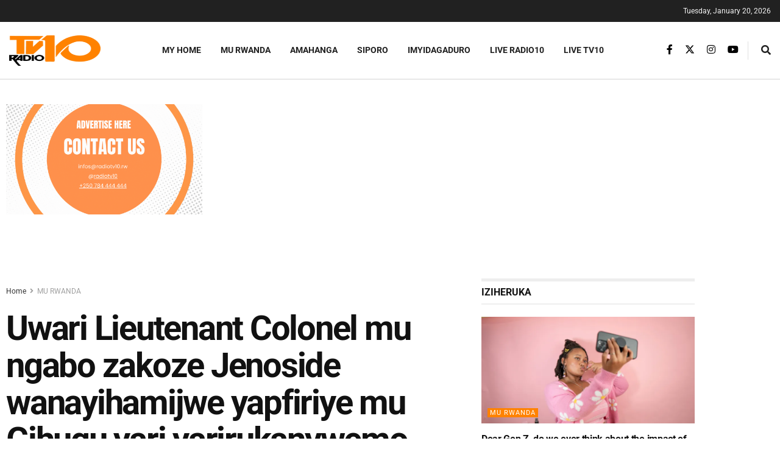

--- FILE ---
content_type: text/html; charset=UTF-8
request_url: https://radiotv10.rw/uwari-lieutenant-colonel-mu-ngabo-zakoze-jenoside-wanayihamijwe-yapfiriye-mu-gihugu-yari-yarirukanywemo/
body_size: 63611
content:
<!doctype html>
<!--[if lt IE 7]> <html class="no-js lt-ie9 lt-ie8 lt-ie7" lang="en-US"> <![endif]-->
<!--[if IE 7]>    <html class="no-js lt-ie9 lt-ie8" lang="en-US"> <![endif]-->
<!--[if IE 8]>    <html class="no-js lt-ie9" lang="en-US"> <![endif]-->
<!--[if IE 9]>    <html class="no-js lt-ie10" lang="en-US"> <![endif]-->
<!--[if gt IE 8]><!--> <html class="no-js" lang="en-US"> <!--<![endif]-->
<head><style>img.lazy{min-height:1px}</style><link href="https://radiotv10.rw/wp-content/plugins/w3-total-cache/pub/js/lazyload.min.js" as="script">
    <meta http-equiv="Content-Type" content="text/html; charset=UTF-8" />
    <meta name='viewport' content='width=device-width, initial-scale=1, user-scalable=yes' />
    <link rel="profile" href="http://gmpg.org/xfn/11" />
    <link rel="pingback" href="https://radiotv10.rw/xmlrpc.php" />
    <title>Uwari Lieutenant Colonel mu ngabo zakoze Jenoside wanayihamijwe yapfiriye mu Gihugu yari yarirukanywemo &#8211; RADIOTV10</title>
<meta name='robots' content='max-image-preview:large' />
<meta property="og:type" content="article">
<meta property="og:title" content="Uwari Lieutenant Colonel mu ngabo zakoze Jenoside wanayihamijwe yapfiriye mu Gihugu yari yarirukanywemo">
<meta property="og:site_name" content="RADIOTV10">
<meta property="og:description" content="Anatole Nsengiyumva wari ufite ipeti rya Lieutenant Colonel mu ngabo z’ubutegetsi bwateguye bukanakora Jenoside yakorewe Abatutsi, akaba yari yaranayihamijwe, yapfiriye">
<meta property="og:url" content="https://radiotv10.rw/uwari-lieutenant-colonel-mu-ngabo-zakoze-jenoside-wanayihamijwe-yapfiriye-mu-gihugu-yari-yarirukanywemo/">
<meta property="og:locale" content="en_US">
<meta property="og:image" content="https://i0.wp.com/radiotv10.rw/wp-content/uploads/2024/05/438173162_18434059816005042_1219305169407602242_n.jpg?fit=888%2C640&amp;ssl=1">
<meta property="og:image:height" content="640">
<meta property="og:image:width" content="888">
<meta property="article:published_time" content="2024-05-08T09:51:31+02:00">
<meta property="article:modified_time" content="2024-05-08T09:51:31+02:00">
<meta property="article:author" content="https://radiotv10.rw">
<meta property="article:section" content="MU RWANDA">
<meta name="twitter:card" content="summary_large_image">
<meta name="twitter:title" content="Uwari Lieutenant Colonel mu ngabo zakoze Jenoside wanayihamijwe yapfiriye mu Gihugu yari yarirukanywemo">
<meta name="twitter:description" content="Anatole Nsengiyumva wari ufite ipeti rya Lieutenant Colonel mu ngabo z’ubutegetsi bwateguye bukanakora Jenoside yakorewe Abatutsi, akaba yari yaranayihamijwe, yapfiriye">
<meta name="twitter:url" content="https://radiotv10.rw/uwari-lieutenant-colonel-mu-ngabo-zakoze-jenoside-wanayihamijwe-yapfiriye-mu-gihugu-yari-yarirukanywemo/">
<meta name="twitter:site" content="https://radiotv10.rw">
<meta name="twitter:image" content="https://i0.wp.com/radiotv10.rw/wp-content/uploads/2024/05/438173162_18434059816005042_1219305169407602242_n.jpg?fit=888%2C640&amp;ssl=1">
<meta name="twitter:image:width" content="888">
<meta name="twitter:image:height" content="640">
			<script type="text/javascript">
			  var jnews_ajax_url = '/?ajax-request=jnews'
			</script>
			<script type="text/javascript">;window.jnews=window.jnews||{},window.jnews.library=window.jnews.library||{},window.jnews.library=function(){"use strict";var e=this;e.win=window,e.doc=document,e.noop=function(){},e.globalBody=e.doc.getElementsByTagName("body")[0],e.globalBody=e.globalBody?e.globalBody:e.doc,e.win.jnewsDataStorage=e.win.jnewsDataStorage||{_storage:new WeakMap,put:function(e,t,n){this._storage.has(e)||this._storage.set(e,new Map),this._storage.get(e).set(t,n)},get:function(e,t){return this._storage.get(e).get(t)},has:function(e,t){return this._storage.has(e)&&this._storage.get(e).has(t)},remove:function(e,t){var n=this._storage.get(e).delete(t);return 0===!this._storage.get(e).size&&this._storage.delete(e),n}},e.windowWidth=function(){return e.win.innerWidth||e.docEl.clientWidth||e.globalBody.clientWidth},e.windowHeight=function(){return e.win.innerHeight||e.docEl.clientHeight||e.globalBody.clientHeight},e.requestAnimationFrame=e.win.requestAnimationFrame||e.win.webkitRequestAnimationFrame||e.win.mozRequestAnimationFrame||e.win.msRequestAnimationFrame||window.oRequestAnimationFrame||function(e){return setTimeout(e,1e3/60)},e.cancelAnimationFrame=e.win.cancelAnimationFrame||e.win.webkitCancelAnimationFrame||e.win.webkitCancelRequestAnimationFrame||e.win.mozCancelAnimationFrame||e.win.msCancelRequestAnimationFrame||e.win.oCancelRequestAnimationFrame||function(e){clearTimeout(e)},e.classListSupport="classList"in document.createElement("_"),e.hasClass=e.classListSupport?function(e,t){return e.classList.contains(t)}:function(e,t){return e.className.indexOf(t)>=0},e.addClass=e.classListSupport?function(t,n){e.hasClass(t,n)||t.classList.add(n)}:function(t,n){e.hasClass(t,n)||(t.className+=" "+n)},e.removeClass=e.classListSupport?function(t,n){e.hasClass(t,n)&&t.classList.remove(n)}:function(t,n){e.hasClass(t,n)&&(t.className=t.className.replace(n,""))},e.objKeys=function(e){var t=[];for(var n in e)Object.prototype.hasOwnProperty.call(e,n)&&t.push(n);return t},e.isObjectSame=function(e,t){var n=!0;return JSON.stringify(e)!==JSON.stringify(t)&&(n=!1),n},e.extend=function(){for(var e,t,n,o=arguments[0]||{},i=1,a=arguments.length;i<a;i++)if(null!==(e=arguments[i]))for(t in e)o!==(n=e[t])&&void 0!==n&&(o[t]=n);return o},e.dataStorage=e.win.jnewsDataStorage,e.isVisible=function(e){return 0!==e.offsetWidth&&0!==e.offsetHeight||e.getBoundingClientRect().length},e.getHeight=function(e){return e.offsetHeight||e.clientHeight||e.getBoundingClientRect().height},e.getWidth=function(e){return e.offsetWidth||e.clientWidth||e.getBoundingClientRect().width},e.supportsPassive=!1;try{var t=Object.defineProperty({},"passive",{get:function(){e.supportsPassive=!0}});"createEvent"in e.doc?e.win.addEventListener("test",null,t):"fireEvent"in e.doc&&e.win.attachEvent("test",null)}catch(e){}e.passiveOption=!!e.supportsPassive&&{passive:!0},e.setStorage=function(e,t){e="jnews-"+e;var n={expired:Math.floor(((new Date).getTime()+432e5)/1e3)};t=Object.assign(n,t);localStorage.setItem(e,JSON.stringify(t))},e.getStorage=function(e){e="jnews-"+e;var t=localStorage.getItem(e);return null!==t&&0<t.length?JSON.parse(localStorage.getItem(e)):{}},e.expiredStorage=function(){var t,n="jnews-";for(var o in localStorage)o.indexOf(n)>-1&&"undefined"!==(t=e.getStorage(o.replace(n,""))).expired&&t.expired<Math.floor((new Date).getTime()/1e3)&&localStorage.removeItem(o)},e.addEvents=function(t,n,o){for(var i in n){var a=["touchstart","touchmove"].indexOf(i)>=0&&!o&&e.passiveOption;"createEvent"in e.doc?t.addEventListener(i,n[i],a):"fireEvent"in e.doc&&t.attachEvent("on"+i,n[i])}},e.removeEvents=function(t,n){for(var o in n)"createEvent"in e.doc?t.removeEventListener(o,n[o]):"fireEvent"in e.doc&&t.detachEvent("on"+o,n[o])},e.triggerEvents=function(t,n,o){var i;o=o||{detail:null};return"createEvent"in e.doc?(!(i=e.doc.createEvent("CustomEvent")||new CustomEvent(n)).initCustomEvent||i.initCustomEvent(n,!0,!1,o),void t.dispatchEvent(i)):"fireEvent"in e.doc?((i=e.doc.createEventObject()).eventType=n,void t.fireEvent("on"+i.eventType,i)):void 0},e.getParents=function(t,n){void 0===n&&(n=e.doc);for(var o=[],i=t.parentNode,a=!1;!a;)if(i){var r=i;r.querySelectorAll(n).length?a=!0:(o.push(r),i=r.parentNode)}else o=[],a=!0;return o},e.forEach=function(e,t,n){for(var o=0,i=e.length;o<i;o++)t.call(n,e[o],o)},e.getText=function(e){return e.innerText||e.textContent},e.setText=function(e,t){var n="object"==typeof t?t.innerText||t.textContent:t;e.innerText&&(e.innerText=n),e.textContent&&(e.textContent=n)},e.httpBuildQuery=function(t){return e.objKeys(t).reduce(function t(n){var o=arguments.length>1&&void 0!==arguments[1]?arguments[1]:null;return function(i,a){var r=n[a];a=encodeURIComponent(a);var s=o?"".concat(o,"[").concat(a,"]"):a;return null==r||"function"==typeof r?(i.push("".concat(s,"=")),i):["number","boolean","string"].includes(typeof r)?(i.push("".concat(s,"=").concat(encodeURIComponent(r))),i):(i.push(e.objKeys(r).reduce(t(r,s),[]).join("&")),i)}}(t),[]).join("&")},e.get=function(t,n,o,i){return o="function"==typeof o?o:e.noop,e.ajax("GET",t,n,o,i)},e.post=function(t,n,o,i){return o="function"==typeof o?o:e.noop,e.ajax("POST",t,n,o,i)},e.ajax=function(t,n,o,i,a){var r=new XMLHttpRequest,s=n,c=e.httpBuildQuery(o);if(t=-1!=["GET","POST"].indexOf(t)?t:"GET",r.open(t,s+("GET"==t?"?"+c:""),!0),"POST"==t&&r.setRequestHeader("Content-type","application/x-www-form-urlencoded"),r.setRequestHeader("X-Requested-With","XMLHttpRequest"),r.onreadystatechange=function(){4===r.readyState&&200<=r.status&&300>r.status&&"function"==typeof i&&i.call(void 0,r.response)},void 0!==a&&!a){return{xhr:r,send:function(){r.send("POST"==t?c:null)}}}return r.send("POST"==t?c:null),{xhr:r}},e.scrollTo=function(t,n,o){function i(e,t,n){this.start=this.position(),this.change=e-this.start,this.currentTime=0,this.increment=20,this.duration=void 0===n?500:n,this.callback=t,this.finish=!1,this.animateScroll()}return Math.easeInOutQuad=function(e,t,n,o){return(e/=o/2)<1?n/2*e*e+t:-n/2*(--e*(e-2)-1)+t},i.prototype.stop=function(){this.finish=!0},i.prototype.move=function(t){e.doc.documentElement.scrollTop=t,e.globalBody.parentNode.scrollTop=t,e.globalBody.scrollTop=t},i.prototype.position=function(){return e.doc.documentElement.scrollTop||e.globalBody.parentNode.scrollTop||e.globalBody.scrollTop},i.prototype.animateScroll=function(){this.currentTime+=this.increment;var t=Math.easeInOutQuad(this.currentTime,this.start,this.change,this.duration);this.move(t),this.currentTime<this.duration&&!this.finish?e.requestAnimationFrame.call(e.win,this.animateScroll.bind(this)):this.callback&&"function"==typeof this.callback&&this.callback()},new i(t,n,o)},e.unwrap=function(t){var n,o=t;e.forEach(t,(function(e,t){n?n+=e:n=e})),o.replaceWith(n)},e.performance={start:function(e){performance.mark(e+"Start")},stop:function(e){performance.mark(e+"End"),performance.measure(e,e+"Start",e+"End")}},e.fps=function(){var t=0,n=0,o=0;!function(){var i=t=0,a=0,r=0,s=document.getElementById("fpsTable"),c=function(t){void 0===document.getElementsByTagName("body")[0]?e.requestAnimationFrame.call(e.win,(function(){c(t)})):document.getElementsByTagName("body")[0].appendChild(t)};null===s&&((s=document.createElement("div")).style.position="fixed",s.style.top="120px",s.style.left="10px",s.style.width="100px",s.style.height="20px",s.style.border="1px solid black",s.style.fontSize="11px",s.style.zIndex="100000",s.style.backgroundColor="white",s.id="fpsTable",c(s));var l=function(){o++,n=Date.now(),(a=(o/(r=(n-t)/1e3)).toPrecision(2))!=i&&(i=a,s.innerHTML=i+"fps"),1<r&&(t=n,o=0),e.requestAnimationFrame.call(e.win,l)};l()}()},e.instr=function(e,t){for(var n=0;n<t.length;n++)if(-1!==e.toLowerCase().indexOf(t[n].toLowerCase()))return!0},e.winLoad=function(t,n){function o(o){if("complete"===e.doc.readyState||"interactive"===e.doc.readyState)return!o||n?setTimeout(t,n||1):t(o),1}o()||e.addEvents(e.win,{load:o})},e.docReady=function(t,n){function o(o){if("complete"===e.doc.readyState||"interactive"===e.doc.readyState)return!o||n?setTimeout(t,n||1):t(o),1}o()||e.addEvents(e.doc,{DOMContentLoaded:o})},e.fireOnce=function(){e.docReady((function(){e.assets=e.assets||[],e.assets.length&&(e.boot(),e.load_assets())}),50)},e.boot=function(){e.length&&e.doc.querySelectorAll("style[media]").forEach((function(e){"not all"==e.getAttribute("media")&&e.removeAttribute("media")}))},e.create_js=function(t,n){var o=e.doc.createElement("script");switch(o.setAttribute("src",t),n){case"defer":o.setAttribute("defer",!0);break;case"async":o.setAttribute("async",!0);break;case"deferasync":o.setAttribute("defer",!0),o.setAttribute("async",!0)}e.globalBody.appendChild(o)},e.load_assets=function(){"object"==typeof e.assets&&e.forEach(e.assets.slice(0),(function(t,n){var o="";t.defer&&(o+="defer"),t.async&&(o+="async"),e.create_js(t.url,o);var i=e.assets.indexOf(t);i>-1&&e.assets.splice(i,1)})),e.assets=jnewsoption.au_scripts=window.jnewsads=[]},e.setCookie=function(e,t,n){var o="";if(n){var i=new Date;i.setTime(i.getTime()+24*n*60*60*1e3),o="; expires="+i.toUTCString()}document.cookie=e+"="+(t||"")+o+"; path=/"},e.getCookie=function(e){for(var t=e+"=",n=document.cookie.split(";"),o=0;o<n.length;o++){for(var i=n[o];" "==i.charAt(0);)i=i.substring(1,i.length);if(0==i.indexOf(t))return i.substring(t.length,i.length)}return null},e.eraseCookie=function(e){document.cookie=e+"=; Path=/; Expires=Thu, 01 Jan 1970 00:00:01 GMT;"},e.docReady((function(){e.globalBody=e.globalBody==e.doc?e.doc.getElementsByTagName("body")[0]:e.globalBody,e.globalBody=e.globalBody?e.globalBody:e.doc})),e.winLoad((function(){e.winLoad((function(){var t=!1;if(void 0!==window.jnewsadmin)if(void 0!==window.file_version_checker){var n=e.objKeys(window.file_version_checker);n.length?n.forEach((function(e){t||"10.0.4"===window.file_version_checker[e]||(t=!0)})):t=!0}else t=!0;t&&(window.jnewsHelper.getMessage(),window.jnewsHelper.getNotice())}),2500)}))},window.jnews.library=new window.jnews.library;</script><!-- Jetpack Site Verification Tags -->
<link rel='dns-prefetch' href='//stats.wp.com' />
<link rel='dns-prefetch' href='//fonts.googleapis.com' />
<link rel='preconnect' href='//i0.wp.com' />
<link rel='preconnect' href='//c0.wp.com' />
<link rel='preconnect' href='https://fonts.gstatic.com' />
<link rel="alternate" title="oEmbed (JSON)" type="application/json+oembed" href="https://radiotv10.rw/wp-json/oembed/1.0/embed?url=https%3A%2F%2Fradiotv10.rw%2Fuwari-lieutenant-colonel-mu-ngabo-zakoze-jenoside-wanayihamijwe-yapfiriye-mu-gihugu-yari-yarirukanywemo%2F" />
<link rel="alternate" title="oEmbed (XML)" type="text/xml+oembed" href="https://radiotv10.rw/wp-json/oembed/1.0/embed?url=https%3A%2F%2Fradiotv10.rw%2Fuwari-lieutenant-colonel-mu-ngabo-zakoze-jenoside-wanayihamijwe-yapfiriye-mu-gihugu-yari-yarirukanywemo%2F&#038;format=xml" />
<style id='wp-img-auto-sizes-contain-inline-css' type='text/css'>
img:is([sizes=auto i],[sizes^="auto," i]){contain-intrinsic-size:3000px 1500px}
/*# sourceURL=wp-img-auto-sizes-contain-inline-css */
</style>
<style id='wp-emoji-styles-inline-css' type='text/css'>

	img.wp-smiley, img.emoji {
		display: inline !important;
		border: none !important;
		box-shadow: none !important;
		height: 1em !important;
		width: 1em !important;
		margin: 0 0.07em !important;
		vertical-align: -0.1em !important;
		background: none !important;
		padding: 0 !important;
	}
/*# sourceURL=wp-emoji-styles-inline-css */
</style>
<link rel='stylesheet' id='wp-block-library-css' href='https://c0.wp.com/c/6.9/wp-includes/css/dist/block-library/style.min.css' type='text/css' media='all' />
<style id='classic-theme-styles-inline-css' type='text/css'>
/*! This file is auto-generated */
.wp-block-button__link{color:#fff;background-color:#32373c;border-radius:9999px;box-shadow:none;text-decoration:none;padding:calc(.667em + 2px) calc(1.333em + 2px);font-size:1.125em}.wp-block-file__button{background:#32373c;color:#fff;text-decoration:none}
/*# sourceURL=/wp-includes/css/classic-themes.min.css */
</style>
<link rel='stylesheet' id='jnews-faq-css' href='https://radiotv10.rw/wp-content/plugins/jnews-essential/assets/css/faq.css?ver=12.0.3' type='text/css' media='all' />
<style id='presto-player-popup-trigger-style-inline-css' type='text/css'>
:where(.wp-block-presto-player-popup-trigger) {
  /* reduce specificity */
  display: grid;
  gap: 1rem;
  cursor: pointer;
}

/* Play icon overlay for popup image trigger variation */
:where(.presto-popup-image-trigger) {
  position: relative;
  cursor: pointer;
}

:where(.presto-popup-image-trigger)::before {
  content: "";
  position: absolute;
  top: 50%;
  left: 50%;
  transform: translate(-50%, -50%);
  width: 48px;
  height: 48px;
  background-image: url("/wp-content/plugins/presto-player/src/admin/blocks/blocks/popup-trigger/../../../../../img/play-button.svg");
  background-size: contain;
  background-repeat: no-repeat;
  background-position: center;
  z-index: 10;
  pointer-events: none;
}

:where(.presto-popup-image-trigger img) {
  display: block;
  width: 100%;
  height: auto;
  filter: brightness(0.5);
}
/*# sourceURL=https://radiotv10.rw/wp-content/plugins/presto-player/src/admin/blocks/blocks/popup-trigger/style.css */
</style>
<style id='presto-player-popup-media-style-inline-css' type='text/css'>
.wp-block-presto-player-popup.is-selected .wp-block-presto-player-popup-media {
  display: initial;
}

.wp-block-presto-player-popup.has-child-selected .wp-block-presto-player-popup-media {
  display: initial;
}

.presto-popup__overlay {
  position: fixed;
  top: 0;
  left: 0;
  z-index: 100000;
  overflow: hidden;
  width: 100%;
  height: 100vh;
  box-sizing: border-box;
  padding: 0 5%;
  visibility: hidden;
  opacity: 0;
  display: flex;
  align-items: center;
  justify-content: center;
  transition:
    opacity 0.2s ease,
    visibility 0.2s ease;

  --presto-popup-media-width: 1280px;
  --presto-popup-background-color: rgba(0, 0, 0, 0.917);
}

.presto-popup--active {
  visibility: visible;
  opacity: 1;
}

.presto-popup--active .presto-popup__content {
  transform: scale(1);
}

.presto-popup__content {
  position: relative;
  z-index: 9999999999;
  width: 100%;
  max-width: var(--presto-popup-media-width);
  transform: scale(0.9);
  transition: transform 0.2s ease;
}

.presto-popup__close-button {
  position: absolute;
  top: calc(env(safe-area-inset-top) + 16px);
  right: calc(env(safe-area-inset-right) + 16px);
  padding: 0;
  cursor: pointer;
  z-index: 5000000;
  min-width: 24px;
  min-height: 24px;
  width: 24px;
  height: 24px;
  display: flex;
  align-items: center;
  justify-content: center;
  border: none;
  background: none;
  box-shadow: none;
  transition: opacity 0.2s ease;
}

.presto-popup__close-button:hover,
.presto-popup__close-button:focus {
  opacity: 0.8;
  background: none;
  border: none;
}

.presto-popup__close-button:not(:hover):not(:active):not(.has-background) {
  background: none;
  border: none;
}

.presto-popup__close-button svg {
  width: 24px;
  height: 24px;
  fill: white;
}

.presto-popup__scrim {
  width: 100%;
  height: 100%;
  position: absolute;
  z-index: 2000000;
  background-color: var(--presto-popup-background-color, rgb(255, 255, 255));
}

.presto-popup__speak {
  position: absolute;
  width: 1px;
  height: 1px;
  padding: 0;
  margin: -1px;
  overflow: hidden;
  clip: rect(0, 0, 0, 0);
  white-space: nowrap;
  border: 0;
}
/*# sourceURL=https://radiotv10.rw/wp-content/plugins/presto-player/src/admin/blocks/blocks/popup-media/style.css */
</style>
<link rel='stylesheet' id='mediaelement-css' href='https://c0.wp.com/c/6.9/wp-includes/js/mediaelement/mediaelementplayer-legacy.min.css' type='text/css' media='all' />
<link rel='stylesheet' id='wp-mediaelement-css' href='https://c0.wp.com/c/6.9/wp-includes/js/mediaelement/wp-mediaelement.min.css' type='text/css' media='all' />
<style id='jetpack-sharing-buttons-style-inline-css' type='text/css'>
.jetpack-sharing-buttons__services-list{display:flex;flex-direction:row;flex-wrap:wrap;gap:0;list-style-type:none;margin:5px;padding:0}.jetpack-sharing-buttons__services-list.has-small-icon-size{font-size:12px}.jetpack-sharing-buttons__services-list.has-normal-icon-size{font-size:16px}.jetpack-sharing-buttons__services-list.has-large-icon-size{font-size:24px}.jetpack-sharing-buttons__services-list.has-huge-icon-size{font-size:36px}@media print{.jetpack-sharing-buttons__services-list{display:none!important}}.editor-styles-wrapper .wp-block-jetpack-sharing-buttons{gap:0;padding-inline-start:0}ul.jetpack-sharing-buttons__services-list.has-background{padding:1.25em 2.375em}
/*# sourceURL=https://radiotv10.rw/wp-content/plugins/jetpack/_inc/blocks/sharing-buttons/view.css */
</style>
<style id='global-styles-inline-css' type='text/css'>
:root{--wp--preset--aspect-ratio--square: 1;--wp--preset--aspect-ratio--4-3: 4/3;--wp--preset--aspect-ratio--3-4: 3/4;--wp--preset--aspect-ratio--3-2: 3/2;--wp--preset--aspect-ratio--2-3: 2/3;--wp--preset--aspect-ratio--16-9: 16/9;--wp--preset--aspect-ratio--9-16: 9/16;--wp--preset--color--black: #000000;--wp--preset--color--cyan-bluish-gray: #abb8c3;--wp--preset--color--white: #ffffff;--wp--preset--color--pale-pink: #f78da7;--wp--preset--color--vivid-red: #cf2e2e;--wp--preset--color--luminous-vivid-orange: #ff6900;--wp--preset--color--luminous-vivid-amber: #fcb900;--wp--preset--color--light-green-cyan: #7bdcb5;--wp--preset--color--vivid-green-cyan: #00d084;--wp--preset--color--pale-cyan-blue: #8ed1fc;--wp--preset--color--vivid-cyan-blue: #0693e3;--wp--preset--color--vivid-purple: #9b51e0;--wp--preset--gradient--vivid-cyan-blue-to-vivid-purple: linear-gradient(135deg,rgb(6,147,227) 0%,rgb(155,81,224) 100%);--wp--preset--gradient--light-green-cyan-to-vivid-green-cyan: linear-gradient(135deg,rgb(122,220,180) 0%,rgb(0,208,130) 100%);--wp--preset--gradient--luminous-vivid-amber-to-luminous-vivid-orange: linear-gradient(135deg,rgb(252,185,0) 0%,rgb(255,105,0) 100%);--wp--preset--gradient--luminous-vivid-orange-to-vivid-red: linear-gradient(135deg,rgb(255,105,0) 0%,rgb(207,46,46) 100%);--wp--preset--gradient--very-light-gray-to-cyan-bluish-gray: linear-gradient(135deg,rgb(238,238,238) 0%,rgb(169,184,195) 100%);--wp--preset--gradient--cool-to-warm-spectrum: linear-gradient(135deg,rgb(74,234,220) 0%,rgb(151,120,209) 20%,rgb(207,42,186) 40%,rgb(238,44,130) 60%,rgb(251,105,98) 80%,rgb(254,248,76) 100%);--wp--preset--gradient--blush-light-purple: linear-gradient(135deg,rgb(255,206,236) 0%,rgb(152,150,240) 100%);--wp--preset--gradient--blush-bordeaux: linear-gradient(135deg,rgb(254,205,165) 0%,rgb(254,45,45) 50%,rgb(107,0,62) 100%);--wp--preset--gradient--luminous-dusk: linear-gradient(135deg,rgb(255,203,112) 0%,rgb(199,81,192) 50%,rgb(65,88,208) 100%);--wp--preset--gradient--pale-ocean: linear-gradient(135deg,rgb(255,245,203) 0%,rgb(182,227,212) 50%,rgb(51,167,181) 100%);--wp--preset--gradient--electric-grass: linear-gradient(135deg,rgb(202,248,128) 0%,rgb(113,206,126) 100%);--wp--preset--gradient--midnight: linear-gradient(135deg,rgb(2,3,129) 0%,rgb(40,116,252) 100%);--wp--preset--font-size--small: 13px;--wp--preset--font-size--medium: 20px;--wp--preset--font-size--large: 36px;--wp--preset--font-size--x-large: 42px;--wp--preset--spacing--20: 0.44rem;--wp--preset--spacing--30: 0.67rem;--wp--preset--spacing--40: 1rem;--wp--preset--spacing--50: 1.5rem;--wp--preset--spacing--60: 2.25rem;--wp--preset--spacing--70: 3.38rem;--wp--preset--spacing--80: 5.06rem;--wp--preset--shadow--natural: 6px 6px 9px rgba(0, 0, 0, 0.2);--wp--preset--shadow--deep: 12px 12px 50px rgba(0, 0, 0, 0.4);--wp--preset--shadow--sharp: 6px 6px 0px rgba(0, 0, 0, 0.2);--wp--preset--shadow--outlined: 6px 6px 0px -3px rgb(255, 255, 255), 6px 6px rgb(0, 0, 0);--wp--preset--shadow--crisp: 6px 6px 0px rgb(0, 0, 0);}:root :where(.is-layout-flow) > :first-child{margin-block-start: 0;}:root :where(.is-layout-flow) > :last-child{margin-block-end: 0;}:root :where(.is-layout-flow) > *{margin-block-start: 24px;margin-block-end: 0;}:root :where(.is-layout-constrained) > :first-child{margin-block-start: 0;}:root :where(.is-layout-constrained) > :last-child{margin-block-end: 0;}:root :where(.is-layout-constrained) > *{margin-block-start: 24px;margin-block-end: 0;}:root :where(.is-layout-flex){gap: 24px;}:root :where(.is-layout-grid){gap: 24px;}body .is-layout-flex{display: flex;}.is-layout-flex{flex-wrap: wrap;align-items: center;}.is-layout-flex > :is(*, div){margin: 0;}body .is-layout-grid{display: grid;}.is-layout-grid > :is(*, div){margin: 0;}.has-black-color{color: var(--wp--preset--color--black) !important;}.has-cyan-bluish-gray-color{color: var(--wp--preset--color--cyan-bluish-gray) !important;}.has-white-color{color: var(--wp--preset--color--white) !important;}.has-pale-pink-color{color: var(--wp--preset--color--pale-pink) !important;}.has-vivid-red-color{color: var(--wp--preset--color--vivid-red) !important;}.has-luminous-vivid-orange-color{color: var(--wp--preset--color--luminous-vivid-orange) !important;}.has-luminous-vivid-amber-color{color: var(--wp--preset--color--luminous-vivid-amber) !important;}.has-light-green-cyan-color{color: var(--wp--preset--color--light-green-cyan) !important;}.has-vivid-green-cyan-color{color: var(--wp--preset--color--vivid-green-cyan) !important;}.has-pale-cyan-blue-color{color: var(--wp--preset--color--pale-cyan-blue) !important;}.has-vivid-cyan-blue-color{color: var(--wp--preset--color--vivid-cyan-blue) !important;}.has-vivid-purple-color{color: var(--wp--preset--color--vivid-purple) !important;}.has-black-background-color{background-color: var(--wp--preset--color--black) !important;}.has-cyan-bluish-gray-background-color{background-color: var(--wp--preset--color--cyan-bluish-gray) !important;}.has-white-background-color{background-color: var(--wp--preset--color--white) !important;}.has-pale-pink-background-color{background-color: var(--wp--preset--color--pale-pink) !important;}.has-vivid-red-background-color{background-color: var(--wp--preset--color--vivid-red) !important;}.has-luminous-vivid-orange-background-color{background-color: var(--wp--preset--color--luminous-vivid-orange) !important;}.has-luminous-vivid-amber-background-color{background-color: var(--wp--preset--color--luminous-vivid-amber) !important;}.has-light-green-cyan-background-color{background-color: var(--wp--preset--color--light-green-cyan) !important;}.has-vivid-green-cyan-background-color{background-color: var(--wp--preset--color--vivid-green-cyan) !important;}.has-pale-cyan-blue-background-color{background-color: var(--wp--preset--color--pale-cyan-blue) !important;}.has-vivid-cyan-blue-background-color{background-color: var(--wp--preset--color--vivid-cyan-blue) !important;}.has-vivid-purple-background-color{background-color: var(--wp--preset--color--vivid-purple) !important;}.has-black-border-color{border-color: var(--wp--preset--color--black) !important;}.has-cyan-bluish-gray-border-color{border-color: var(--wp--preset--color--cyan-bluish-gray) !important;}.has-white-border-color{border-color: var(--wp--preset--color--white) !important;}.has-pale-pink-border-color{border-color: var(--wp--preset--color--pale-pink) !important;}.has-vivid-red-border-color{border-color: var(--wp--preset--color--vivid-red) !important;}.has-luminous-vivid-orange-border-color{border-color: var(--wp--preset--color--luminous-vivid-orange) !important;}.has-luminous-vivid-amber-border-color{border-color: var(--wp--preset--color--luminous-vivid-amber) !important;}.has-light-green-cyan-border-color{border-color: var(--wp--preset--color--light-green-cyan) !important;}.has-vivid-green-cyan-border-color{border-color: var(--wp--preset--color--vivid-green-cyan) !important;}.has-pale-cyan-blue-border-color{border-color: var(--wp--preset--color--pale-cyan-blue) !important;}.has-vivid-cyan-blue-border-color{border-color: var(--wp--preset--color--vivid-cyan-blue) !important;}.has-vivid-purple-border-color{border-color: var(--wp--preset--color--vivid-purple) !important;}.has-vivid-cyan-blue-to-vivid-purple-gradient-background{background: var(--wp--preset--gradient--vivid-cyan-blue-to-vivid-purple) !important;}.has-light-green-cyan-to-vivid-green-cyan-gradient-background{background: var(--wp--preset--gradient--light-green-cyan-to-vivid-green-cyan) !important;}.has-luminous-vivid-amber-to-luminous-vivid-orange-gradient-background{background: var(--wp--preset--gradient--luminous-vivid-amber-to-luminous-vivid-orange) !important;}.has-luminous-vivid-orange-to-vivid-red-gradient-background{background: var(--wp--preset--gradient--luminous-vivid-orange-to-vivid-red) !important;}.has-very-light-gray-to-cyan-bluish-gray-gradient-background{background: var(--wp--preset--gradient--very-light-gray-to-cyan-bluish-gray) !important;}.has-cool-to-warm-spectrum-gradient-background{background: var(--wp--preset--gradient--cool-to-warm-spectrum) !important;}.has-blush-light-purple-gradient-background{background: var(--wp--preset--gradient--blush-light-purple) !important;}.has-blush-bordeaux-gradient-background{background: var(--wp--preset--gradient--blush-bordeaux) !important;}.has-luminous-dusk-gradient-background{background: var(--wp--preset--gradient--luminous-dusk) !important;}.has-pale-ocean-gradient-background{background: var(--wp--preset--gradient--pale-ocean) !important;}.has-electric-grass-gradient-background{background: var(--wp--preset--gradient--electric-grass) !important;}.has-midnight-gradient-background{background: var(--wp--preset--gradient--midnight) !important;}.has-small-font-size{font-size: var(--wp--preset--font-size--small) !important;}.has-medium-font-size{font-size: var(--wp--preset--font-size--medium) !important;}.has-large-font-size{font-size: var(--wp--preset--font-size--large) !important;}.has-x-large-font-size{font-size: var(--wp--preset--font-size--x-large) !important;}
:root :where(.wp-block-pullquote){font-size: 1.5em;line-height: 1.6;}
/*# sourceURL=global-styles-inline-css */
</style>
<link rel='stylesheet' id='bradmax-player-css' href='https://radiotv10.rw/wp-content/plugins/bradmax-player/assets/css/style.css?ver=1.1.31' type='text/css' media='all' />
<link rel='stylesheet' id='elementor-frontend-css' href='https://radiotv10.rw/wp-content/plugins/elementor/assets/css/frontend.min.css?ver=3.34.1' type='text/css' media='all' />
<link rel='stylesheet' id='jeg_customizer_font-css' href='//fonts.googleapis.com/css?family=Roboto%3Aregular%2C500%2C700%2C700%2C500&#038;display=swap&#038;ver=1.3.2' type='text/css' media='all' />
<link rel='stylesheet' id='font-awesome-css' href='https://radiotv10.rw/wp-content/plugins/elementor/assets/lib/font-awesome/css/font-awesome.min.css?ver=4.7.0' type='text/css' media='all' />
<link rel='preload' as='font' type='font/woff2' crossorigin id='font-awesome-webfont-css' href='https://radiotv10.rw/wp-content/themes/jnews/assets/dist/font/fontawesome-webfont.woff2' type='text/css' media='all' />
<link rel='preload' as='font' type='font/woff' crossorigin id='jnews-icon-webfont-css' href='https://radiotv10.rw/wp-content/themes/jnews/assets/dist/font/jegicon.woff' type='text/css' media='all' />
<link rel='preload' as='font' type='font/woff2' crossorigin id='elementor-font-awesome-webfont-css' href='https://radiotv10.rw/wp-content/plugins/elementor/assets/lib/font-awesome/fonts/fontawesome-webfont.woff2?v=4.7.0' type='text/css' media='all' />
<link rel='stylesheet' id='jnews-frontend-css' href='https://radiotv10.rw/wp-content/themes/jnews/assets/dist/frontend.min.css?ver=12.0.3' type='text/css' media='all' />
<link rel='stylesheet' id='jnews-elementor-css' href='https://radiotv10.rw/wp-content/themes/jnews/assets/css/elementor-frontend.css?ver=12.0.3' type='text/css' media='all' />
<link rel='stylesheet' id='jnews-style-css' href='https://radiotv10.rw/wp-content/themes/jnews/style.css?ver=12.0.3' type='text/css' media='all' />
<link rel='stylesheet' id='jnews-darkmode-css' href='https://radiotv10.rw/wp-content/themes/jnews/assets/css/darkmode.css?ver=12.0.3' type='text/css' media='all' />
<link rel='stylesheet' id='jnews-scheme-css' href='https://radiotv10.rw/wp-content/uploads/jnews/scheme.css?ver=1727954089' type='text/css' media='all' />
<link rel='stylesheet' id='__EPYT__style-css' href='https://radiotv10.rw/wp-content/plugins/youtube-embed-plus/styles/ytprefs.min.css?ver=14.2.1.3' type='text/css' media='all' />
<style id='__EPYT__style-inline-css' type='text/css'>

                .epyt-gallery-thumb {
                        width: 33.333%;
                }
                
/*# sourceURL=__EPYT__style-inline-css */
</style>
<link rel='stylesheet' id='jnews-select-share-css' href='https://radiotv10.rw/wp-content/plugins/jnews-social-share/assets/css/plugin.css' type='text/css' media='all' />
<script type="text/javascript" src="https://c0.wp.com/c/6.9/wp-includes/js/jquery/jquery.min.js" id="jquery-core-js"></script>
<script type="text/javascript" src="https://c0.wp.com/c/6.9/wp-includes/js/jquery/jquery-migrate.min.js" id="jquery-migrate-js"></script>
<script type="text/javascript" src="https://radiotv10.rw/wp-content/plugins/bradmax-player/assets/js/default_player.js?ver=2.14.470" id="bradmax-player-js"></script>
<script type="text/javascript" id="__ytprefs__-js-extra">
/* <![CDATA[ */
var _EPYT_ = {"ajaxurl":"https://radiotv10.rw/wp-admin/admin-ajax.php","security":"2fd5b982b0","gallery_scrolloffset":"20","eppathtoscripts":"https://radiotv10.rw/wp-content/plugins/youtube-embed-plus/scripts/","eppath":"https://radiotv10.rw/wp-content/plugins/youtube-embed-plus/","epresponsiveselector":"[\"iframe.__youtube_prefs_widget__\"]","epdovol":"1","version":"14.2.1.3","evselector":"iframe.__youtube_prefs__[src], iframe[src*=\"youtube.com/embed/\"], iframe[src*=\"youtube-nocookie.com/embed/\"]","ajax_compat":"","maxres_facade":"eager","ytapi_load":"light","pause_others":"","stopMobileBuffer":"1","facade_mode":"","not_live_on_channel":"","vi_active":"","vi_js_posttypes":[]};
//# sourceURL=__ytprefs__-js-extra
/* ]]> */
</script>
<script type="text/javascript" defer src="https://radiotv10.rw/wp-content/plugins/youtube-embed-plus/scripts/ytprefs.min.js?ver=14.2.1.3" id="__ytprefs__-js"></script>
<link rel="https://api.w.org/" href="https://radiotv10.rw/wp-json/" /><link rel="alternate" title="JSON" type="application/json" href="https://radiotv10.rw/wp-json/wp/v2/posts/42888" /><link rel="EditURI" type="application/rsd+xml" title="RSD" href="https://radiotv10.rw/xmlrpc.php?rsd" />

<link rel="canonical" href="https://radiotv10.rw/uwari-lieutenant-colonel-mu-ngabo-zakoze-jenoside-wanayihamijwe-yapfiriye-mu-gihugu-yari-yarirukanywemo/" />
<link rel='shortlink' href='https://radiotv10.rw/?p=42888' />
<!-- start Simple Custom CSS and JS -->
<style type="text/css">
.jeg_thumb .jeg_post_category a, .jeg_heroblock .jeg_post_category a {
background: #ff8200 !important;
}
</style>
<!-- end Simple Custom CSS and JS -->
<!-- start Simple Custom CSS and JS -->
<style type="text/css">
.jeg_bottombar.jeg_navbar.jeg_container.jeg_navbar_wrapper.jeg_navbar_normal .jeg_nav_col.jeg_nav_center.jeg_nav_normal {
	margin-right: 15px;
}
.jeg_logo img {
	width: 200px !important;
	max-width: 75%;
}</style>
<!-- end Simple Custom CSS and JS -->
<!-- start Simple Custom CSS and JS -->
<style type="text/css">
/* Home - Last section */
.nd-fimg-small .jeg_pl_sm .jeg_thumb {
	width: 80px;
}
.nd-fimg-small .jeg_pl_sm .jeg_postblock_content {
	margin-left: 75px !important;
	
}
.jeg_breadcrumbs.jeg_breadcrumb_container {
	margin-top: 11px;
}
.page .jeg_share_top_container {
	display: none;
}

/* social icon */
.jeg_nav_item.socials_widget.jeg_social_icon_block.nobg a {
	line-height: 20px !important;
	
}
.socials_widget a:hover i::before, .jeg_header .jeg_twitter .fa.fa-twitter span svg path:hover {
	opacity: 1;
	color: #FF8200 !important;
	fill: #FF8200;
	transition: .5;
}
.socials_widget .jeg_twitter:hover span svg path {
	opacity: 1 !important;
	fill: #FF8200 !important;
	transition: .5;
}

/* left widget  .home-left-widget */

 .jeg_tabpost_nav li:nth-child(2)  {
	display: none;
}
 .jeg_tabpost_nav {
	display: flex;
}
 .jeg_tabpost_nav li {
	width: 50%;
}
/*  .jeg_tabpost_nav li:first-child {
	order: 2 !important;
} */
.jeg_tabpost_nav li.active {
	border-bottom-color: #eee !important;
}

/*radio page  */
.page-id-21520 .jeg_featured.featured_image {
	display: none;
}</style>
<!-- end Simple Custom CSS and JS -->
<!-- HFCM by 99 Robots - Snippet # 1: Adsense Verify -->
<script async src="https://pagead2.googlesyndication.com/pagead/js/adsbygoogle.js?client=ca-pub-2151239276966241"
     crossorigin="anonymous"></script>
<!-- /end HFCM by 99 Robots -->
	<style>img#wpstats{display:none}</style>
		<meta name="generator" content="Elementor 3.34.1; features: additional_custom_breakpoints; settings: css_print_method-external, google_font-enabled, font_display-auto">
			<style>
				.e-con.e-parent:nth-of-type(n+4):not(.e-lazyloaded):not(.e-no-lazyload),
				.e-con.e-parent:nth-of-type(n+4):not(.e-lazyloaded):not(.e-no-lazyload) * {
					background-image: none !important;
				}
				@media screen and (max-height: 1024px) {
					.e-con.e-parent:nth-of-type(n+3):not(.e-lazyloaded):not(.e-no-lazyload),
					.e-con.e-parent:nth-of-type(n+3):not(.e-lazyloaded):not(.e-no-lazyload) * {
						background-image: none !important;
					}
				}
				@media screen and (max-height: 640px) {
					.e-con.e-parent:nth-of-type(n+2):not(.e-lazyloaded):not(.e-no-lazyload),
					.e-con.e-parent:nth-of-type(n+2):not(.e-lazyloaded):not(.e-no-lazyload) * {
						background-image: none !important;
					}
				}
			</style>
			<script type='application/ld+json'>{"@context":"http:\/\/schema.org","@type":"Organization","@id":"https:\/\/radiotv10.rw\/#organization","url":"https:\/\/radiotv10.rw\/","name":"","logo":{"@type":"ImageObject","url":""},"sameAs":["https:\/\/www.facebook.com\/share\/p\/KLSAoGVAGULgNNZG\/?mibextid=WC7FNe","https:\/\/x.com\/radiotv10rwanda\/status\/1835355990297825698?s=48","https:\/\/x.com\/radiotv10rwanda\/status\/1835355990297825698?s=48","https:\/\/www.youtube.com\/@OfficialRadioTV10Rwanda"]}</script>
<script type='application/ld+json'>{"@context":"http:\/\/schema.org","@type":"WebSite","@id":"https:\/\/radiotv10.rw\/#website","url":"https:\/\/radiotv10.rw\/","name":"","potentialAction":{"@type":"SearchAction","target":"https:\/\/radiotv10.rw\/?s={search_term_string}","query-input":"required name=search_term_string"}}</script>
<link rel="icon" href="https://i0.wp.com/radiotv10.rw/wp-content/uploads/2021/05/10.png?fit=32%2C32&#038;ssl=1" sizes="32x32" />
<link rel="icon" href="https://i0.wp.com/radiotv10.rw/wp-content/uploads/2021/05/10.png?fit=192%2C192&#038;ssl=1" sizes="192x192" />
<link rel="apple-touch-icon" href="https://i0.wp.com/radiotv10.rw/wp-content/uploads/2021/05/10.png?fit=180%2C180&#038;ssl=1" />
<meta name="msapplication-TileImage" content="https://i0.wp.com/radiotv10.rw/wp-content/uploads/2021/05/10.png?fit=270%2C270&#038;ssl=1" />
<style id="jeg_dynamic_css" type="text/css" data-type="jeg_custom-css">body { --j-body-color : #323232; --j-accent-color : #ff8200; --j-alt-color : #1476b7; --j-heading-color : #111111; } body,.jeg_newsfeed_list .tns-outer .tns-controls button,.jeg_filter_button,.owl-carousel .owl-nav div,.jeg_readmore,.jeg_hero_style_7 .jeg_post_meta a,.widget_calendar thead th,.widget_calendar tfoot a,.jeg_socialcounter a,.entry-header .jeg_meta_like a,.entry-header .jeg_meta_comment a,.entry-header .jeg_meta_donation a,.entry-header .jeg_meta_bookmark a,.entry-content tbody tr:hover,.entry-content th,.jeg_splitpost_nav li:hover a,#breadcrumbs a,.jeg_author_socials a:hover,.jeg_footer_content a,.jeg_footer_bottom a,.jeg_cartcontent,.woocommerce .woocommerce-breadcrumb a { color : #323232; } a, .jeg_menu_style_5>li>a:hover, .jeg_menu_style_5>li.sfHover>a, .jeg_menu_style_5>li.current-menu-item>a, .jeg_menu_style_5>li.current-menu-ancestor>a, .jeg_navbar .jeg_menu:not(.jeg_main_menu)>li>a:hover, .jeg_midbar .jeg_menu:not(.jeg_main_menu)>li>a:hover, .jeg_side_tabs li.active, .jeg_block_heading_5 strong, .jeg_block_heading_6 strong, .jeg_block_heading_7 strong, .jeg_block_heading_8 strong, .jeg_subcat_list li a:hover, .jeg_subcat_list li button:hover, .jeg_pl_lg_7 .jeg_thumb .jeg_post_category a, .jeg_pl_xs_2:before, .jeg_pl_xs_4 .jeg_postblock_content:before, .jeg_postblock .jeg_post_title a:hover, .jeg_hero_style_6 .jeg_post_title a:hover, .jeg_sidefeed .jeg_pl_xs_3 .jeg_post_title a:hover, .widget_jnews_popular .jeg_post_title a:hover, .jeg_meta_author a, .widget_archive li a:hover, .widget_pages li a:hover, .widget_meta li a:hover, .widget_recent_entries li a:hover, .widget_rss li a:hover, .widget_rss cite, .widget_categories li a:hover, .widget_categories li.current-cat>a, #breadcrumbs a:hover, .jeg_share_count .counts, .commentlist .bypostauthor>.comment-body>.comment-author>.fn, span.required, .jeg_review_title, .bestprice .price, .authorlink a:hover, .jeg_vertical_playlist .jeg_video_playlist_play_icon, .jeg_vertical_playlist .jeg_video_playlist_item.active .jeg_video_playlist_thumbnail:before, .jeg_horizontal_playlist .jeg_video_playlist_play, .woocommerce li.product .pricegroup .button, .widget_display_forums li a:hover, .widget_display_topics li:before, .widget_display_replies li:before, .widget_display_views li:before, .bbp-breadcrumb a:hover, .jeg_mobile_menu li.sfHover>a, .jeg_mobile_menu li a:hover, .split-template-6 .pagenum, .jeg_mobile_menu_style_5>li>a:hover, .jeg_mobile_menu_style_5>li.sfHover>a, .jeg_mobile_menu_style_5>li.current-menu-item>a, .jeg_mobile_menu_style_5>li.current-menu-ancestor>a, .jeg_mobile_menu.jeg_menu_dropdown li.open > div > a { color : #ff8200; } .jeg_menu_style_1>li>a:before, .jeg_menu_style_2>li>a:before, .jeg_menu_style_3>li>a:before, .jeg_side_toggle, .jeg_slide_caption .jeg_post_category a, .jeg_slider_type_1_wrapper .tns-controls button.tns-next, .jeg_block_heading_1 .jeg_block_title span, .jeg_block_heading_2 .jeg_block_title span, .jeg_block_heading_3, .jeg_block_heading_4 .jeg_block_title span, .jeg_block_heading_6:after, .jeg_pl_lg_box .jeg_post_category a, .jeg_pl_md_box .jeg_post_category a, .jeg_readmore:hover, .jeg_thumb .jeg_post_category a, .jeg_block_loadmore a:hover, .jeg_postblock.alt .jeg_block_loadmore a:hover, .jeg_block_loadmore a.active, .jeg_postblock_carousel_2 .jeg_post_category a, .jeg_heroblock .jeg_post_category a, .jeg_pagenav_1 .page_number.active, .jeg_pagenav_1 .page_number.active:hover, input[type="submit"], .btn, .button, .widget_tag_cloud a:hover, .popularpost_item:hover .jeg_post_title a:before, .jeg_splitpost_4 .page_nav, .jeg_splitpost_5 .page_nav, .jeg_post_via a:hover, .jeg_post_source a:hover, .jeg_post_tags a:hover, .comment-reply-title small a:before, .comment-reply-title small a:after, .jeg_storelist .productlink, .authorlink li.active a:before, .jeg_footer.dark .socials_widget:not(.nobg) a:hover .fa, div.jeg_breakingnews_title, .jeg_overlay_slider_bottom_wrapper .tns-controls button, .jeg_overlay_slider_bottom_wrapper .tns-controls button:hover, .jeg_vertical_playlist .jeg_video_playlist_current, .woocommerce span.onsale, .woocommerce #respond input#submit:hover, .woocommerce a.button:hover, .woocommerce button.button:hover, .woocommerce input.button:hover, .woocommerce #respond input#submit.alt, .woocommerce a.button.alt, .woocommerce button.button.alt, .woocommerce input.button.alt, .jeg_popup_post .caption, .jeg_footer.dark input[type="submit"], .jeg_footer.dark .btn, .jeg_footer.dark .button, .footer_widget.widget_tag_cloud a:hover, .jeg_inner_content .content-inner .jeg_post_category a:hover, #buddypress .standard-form button, #buddypress a.button, #buddypress input[type="submit"], #buddypress input[type="button"], #buddypress input[type="reset"], #buddypress ul.button-nav li a, #buddypress .generic-button a, #buddypress .generic-button button, #buddypress .comment-reply-link, #buddypress a.bp-title-button, #buddypress.buddypress-wrap .members-list li .user-update .activity-read-more a, div#buddypress .standard-form button:hover, div#buddypress a.button:hover, div#buddypress input[type="submit"]:hover, div#buddypress input[type="button"]:hover, div#buddypress input[type="reset"]:hover, div#buddypress ul.button-nav li a:hover, div#buddypress .generic-button a:hover, div#buddypress .generic-button button:hover, div#buddypress .comment-reply-link:hover, div#buddypress a.bp-title-button:hover, div#buddypress.buddypress-wrap .members-list li .user-update .activity-read-more a:hover, #buddypress #item-nav .item-list-tabs ul li a:before, .jeg_inner_content .jeg_meta_container .follow-wrapper a { background-color : #ff8200; } .jeg_block_heading_7 .jeg_block_title span, .jeg_readmore:hover, .jeg_block_loadmore a:hover, .jeg_block_loadmore a.active, .jeg_pagenav_1 .page_number.active, .jeg_pagenav_1 .page_number.active:hover, .jeg_pagenav_3 .page_number:hover, .jeg_prevnext_post a:hover h3, .jeg_overlay_slider .jeg_post_category, .jeg_sidefeed .jeg_post.active, .jeg_vertical_playlist.jeg_vertical_playlist .jeg_video_playlist_item.active .jeg_video_playlist_thumbnail img, .jeg_horizontal_playlist .jeg_video_playlist_item.active { border-color : #ff8200; } .jeg_tabpost_nav li.active, .woocommerce div.product .woocommerce-tabs ul.tabs li.active, .jeg_mobile_menu_style_1>li.current-menu-item a, .jeg_mobile_menu_style_1>li.current-menu-ancestor a, .jeg_mobile_menu_style_2>li.current-menu-item::after, .jeg_mobile_menu_style_2>li.current-menu-ancestor::after, .jeg_mobile_menu_style_3>li.current-menu-item::before, .jeg_mobile_menu_style_3>li.current-menu-ancestor::before { border-bottom-color : #ff8200; } .jeg_post_share .jeg-icon svg { fill : #ff8200; } .jeg_post_meta .fa, .jeg_post_meta .jpwt-icon, .entry-header .jeg_post_meta .fa, .jeg_review_stars, .jeg_price_review_list { color : #1476b7; } .jeg_share_button.share-float.share-monocrhome a { background-color : #1476b7; } h1,h2,h3,h4,h5,h6,.jeg_post_title a,.entry-header .jeg_post_title,.jeg_hero_style_7 .jeg_post_title a,.jeg_block_title,.jeg_splitpost_bar .current_title,.jeg_video_playlist_title,.gallery-caption,.jeg_push_notification_button>a.button { color : #111111; } .split-template-9 .pagenum, .split-template-10 .pagenum, .split-template-11 .pagenum, .split-template-12 .pagenum, .split-template-13 .pagenum, .split-template-15 .pagenum, .split-template-18 .pagenum, .split-template-20 .pagenum, .split-template-19 .current_title span, .split-template-20 .current_title span { background-color : #111111; } .jeg_topbar .jeg_nav_row, .jeg_topbar .jeg_search_no_expand .jeg_search_input { line-height : 36px; } .jeg_topbar .jeg_nav_row, .jeg_topbar .jeg_nav_icon { height : 36px; } .jeg_midbar { height : 185px; } .jeg_header .jeg_bottombar.jeg_navbar,.jeg_bottombar .jeg_nav_icon { height : 93px; } .jeg_header .jeg_bottombar.jeg_navbar, .jeg_header .jeg_bottombar .jeg_main_menu:not(.jeg_menu_style_1) > li > a, .jeg_header .jeg_bottombar .jeg_menu_style_1 > li, .jeg_header .jeg_bottombar .jeg_menu:not(.jeg_main_menu) > li > a { line-height : 93px; } .jeg_header .jeg_bottombar, .jeg_header .jeg_bottombar.jeg_navbar_dark, .jeg_bottombar.jeg_navbar_boxed .jeg_nav_row, .jeg_bottombar.jeg_navbar_dark.jeg_navbar_boxed .jeg_nav_row { border-bottom-width : 2px; } .jeg_mobile_midbar, .jeg_mobile_midbar.dark { background : #ffffff; } .jeg_header .socials_widget > a > i.fa:before { color : #020202; } .jeg_header .socials_widget.nobg > a > i > span.jeg-icon svg { fill : #020202; } .jeg_header .socials_widget.nobg > a > span.jeg-icon svg { fill : #020202; } .jeg_header .socials_widget > a > span.jeg-icon svg { fill : #020202; } .jeg_header .socials_widget > a > i > span.jeg-icon svg { fill : #020202; } .jeg_nav_icon .jeg_mobile_toggle.toggle_btn { color : #020202; } .jeg_navbar_mobile_wrapper .jeg_nav_item a.jeg_mobile_toggle, .jeg_navbar_mobile_wrapper .dark .jeg_nav_item a.jeg_mobile_toggle { color : #020202; } .jnews .jeg_header .jeg_menu.jeg_top_menu > li > a { color : #ffffff; } body,input,textarea,select,.chosen-container-single .chosen-single,.btn,.button { font-family: Roboto,Helvetica,Arial,sans-serif; } .jeg_post_title, .entry-header .jeg_post_title, .jeg_single_tpl_2 .entry-header .jeg_post_title, .jeg_single_tpl_3 .entry-header .jeg_post_title, .jeg_single_tpl_6 .entry-header .jeg_post_title, .jeg_content .jeg_custom_title_wrapper .jeg_post_title { font-family: Roboto,Helvetica,Arial,sans-serif; } .jeg_post_excerpt p, .content-inner p { font-family: "Droid Serif",Helvetica,Arial,sans-serif; } .jeg_thumb .jeg_post_category a,.jeg_pl_lg_box .jeg_post_category a,.jeg_pl_md_box .jeg_post_category a,.jeg_postblock_carousel_2 .jeg_post_category a,.jeg_heroblock .jeg_post_category a,.jeg_slide_caption .jeg_post_category a { background-color : #ff8200; } .jeg_overlay_slider .jeg_post_category,.jeg_thumb .jeg_post_category a,.jeg_pl_lg_box .jeg_post_category a,.jeg_pl_md_box .jeg_post_category a,.jeg_postblock_carousel_2 .jeg_post_category a,.jeg_heroblock .jeg_post_category a,.jeg_slide_caption .jeg_post_category a { border-color : #ff8200; } </style><style type="text/css">
					.no_thumbnail .jeg_thumb,
					.thumbnail-container.no_thumbnail {
					    display: none !important;
					}
					.jeg_search_result .jeg_pl_xs_3.no_thumbnail .jeg_postblock_content,
					.jeg_sidefeed .jeg_pl_xs_3.no_thumbnail .jeg_postblock_content,
					.jeg_pl_sm.no_thumbnail .jeg_postblock_content {
					    margin-left: 0;
					}
					.jeg_postblock_11 .no_thumbnail .jeg_postblock_content,
					.jeg_postblock_12 .no_thumbnail .jeg_postblock_content,
					.jeg_postblock_12.jeg_col_3o3 .no_thumbnail .jeg_postblock_content  {
					    margin-top: 0;
					}
					.jeg_postblock_15 .jeg_pl_md_box.no_thumbnail .jeg_postblock_content,
					.jeg_postblock_19 .jeg_pl_md_box.no_thumbnail .jeg_postblock_content,
					.jeg_postblock_24 .jeg_pl_md_box.no_thumbnail .jeg_postblock_content,
					.jeg_sidefeed .jeg_pl_md_box .jeg_postblock_content {
					    position: relative;
					}
					.jeg_postblock_carousel_2 .no_thumbnail .jeg_post_title a,
					.jeg_postblock_carousel_2 .no_thumbnail .jeg_post_title a:hover,
					.jeg_postblock_carousel_2 .no_thumbnail .jeg_post_meta .fa {
					    color: #212121 !important;
					} 
					.jnews-dark-mode .jeg_postblock_carousel_2 .no_thumbnail .jeg_post_title a,
					.jnews-dark-mode .jeg_postblock_carousel_2 .no_thumbnail .jeg_post_title a:hover,
					.jnews-dark-mode .jeg_postblock_carousel_2 .no_thumbnail .jeg_post_meta .fa {
					    color: #fff !important;
					} 
				</style></head>
<body class="wp-singular post-template-default single single-post postid-42888 single-format-standard wp-embed-responsive wp-theme-jnews jeg_toggle_light jnews jsc_normal elementor-default elementor-kit-135">

    
    
    <div class="jeg_ad jeg_ad_top jnews_header_top_ads">
        <div class='ads-wrapper  '></div>    </div>

    <!-- The Main Wrapper
    ============================================= -->
    <div class="jeg_viewport">

        
        <div class="jeg_header_wrapper">
            <div class="jeg_header_instagram_wrapper">
    </div>

<!-- HEADER -->
<div class="jeg_header full">
    <div class="jeg_topbar jeg_container jeg_navbar_wrapper dark">
    <div class="container">
        <div class="jeg_nav_row">
            
                <div class="jeg_nav_col jeg_nav_left  jeg_nav_grow">
                    <div class="item_wrap jeg_nav_alignleft">
                        <div class="jeg_nav_item">
	</div>                    </div>
                </div>

                
                <div class="jeg_nav_col jeg_nav_center  jeg_nav_normal">
                    <div class="item_wrap jeg_nav_aligncenter">
                                            </div>
                </div>

                
                <div class="jeg_nav_col jeg_nav_right  jeg_nav_normal">
                    <div class="item_wrap jeg_nav_alignright">
                        <div class="jeg_nav_item jeg_top_date">
    Tuesday, January 20, 2026</div>                    </div>
                </div>

                        </div>
    </div>
</div><!-- /.jeg_container --><div class="jeg_bottombar jeg_navbar jeg_container jeg_navbar_wrapper  jeg_navbar_normal">
    <div class="container">
        <div class="jeg_nav_row">
            
                <div class="jeg_nav_col jeg_nav_left jeg_nav_grow">
                    <div class="item_wrap jeg_nav_alignleft">
                        <div class="jeg_nav_item jeg_logo jeg_desktop_logo">
			<div class="site-title">
			<a href="https://radiotv10.rw/" aria-label="Visit Homepage" style="padding: 0 0px 0px 0px;">
				<img class='jeg_logo_img lazy' src="data:image/svg+xml,%3Csvg%20xmlns='http://www.w3.org/2000/svg'%20viewBox='0%200%201%201'%3E%3C/svg%3E" data-src="https://radiotv10.rw/wp-content/uploads/2024/09/logo_black.webp" data-srcset="https://radiotv10.rw/wp-content/uploads/2024/09/logo_black.webp 1x, https://radiotv10.rw/wp-content/uploads/2024/09/logo_black.webp 2x" alt="RADIOTV10"data-light-src="https://radiotv10.rw/wp-content/uploads/2024/09/logo_black.webp" data-light-srcset="https://radiotv10.rw/wp-content/uploads/2024/09/logo_black.webp 1x, https://radiotv10.rw/wp-content/uploads/2024/09/logo_black.webp 2x" data-dark-src="https://radiotv10.rw/wp-content/uploads/2024/09/logo_white.webp" data-dark-srcset="https://radiotv10.rw/wp-content/uploads/2024/09/logo_white.webp 1x, https://radiotv10.rw/wp-content/uploads/2024/09/logo_white.webp 2x"width="200" height="106">			</a>
		</div>
	</div>
<div class="jeg_nav_item jeg_main_menu_wrapper">
<div class="jeg_mainmenu_wrap"><ul class="jeg_menu jeg_main_menu jeg_menu_style_2" data-animation="animate"><li id="menu-item-50517" class="menu-item menu-item-type-post_type menu-item-object-page menu-item-home menu-item-50517 bgnav" data-item-row="default" ><a href="https://radiotv10.rw/">My Home</a></li>
<li id="menu-item-21674" class="menu-item menu-item-type-taxonomy menu-item-object-category current-post-ancestor current-menu-parent current-post-parent menu-item-21674 bgnav" data-item-row="default" ><a href="https://radiotv10.rw/category/amakuru/">MU RWANDA</a></li>
<li id="menu-item-21675" class="menu-item menu-item-type-taxonomy menu-item-object-category menu-item-21675 bgnav" data-item-row="default" ><a href="https://radiotv10.rw/category/amahanga/">AMAHANGA</a></li>
<li id="menu-item-20880" class="menu-item menu-item-type-taxonomy menu-item-object-category menu-item-20880 bgnav" data-item-row="default" ><a href="https://radiotv10.rw/category/siporo/">SIPORO</a></li>
<li id="menu-item-20881" class="menu-item menu-item-type-taxonomy menu-item-object-category menu-item-20881 bgnav" data-item-row="default" ><a href="https://radiotv10.rw/category/imyidagaduro/">IMYIDAGADURO</a></li>
<li id="menu-item-49132" class="menu-item menu-item-type-custom menu-item-object-custom menu-item-49132 bgnav" data-item-row="default" ><a href="https://radiotv10.rw/radio/">LIVE RADIO10</a></li>
<li id="menu-item-49133" class="menu-item menu-item-type-custom menu-item-object-custom menu-item-49133 bgnav" data-item-row="default" ><a href="https://radiotv10.rw/tvpage/">LIVE TV10</a></li>
</ul></div></div>
                    </div>
                </div>

                
                <div class="jeg_nav_col jeg_nav_center jeg_nav_normal">
                    <div class="item_wrap jeg_nav_aligncenter">
                        			<div
				class="jeg_nav_item socials_widget jeg_social_icon_block nobg">
				<a href="https://www.facebook.com/share/p/KLSAoGVAGULgNNZG/?mibextid=WC7FNe" target='_blank' rel='external noopener nofollow'  aria-label="Find us on Facebook" class="jeg_facebook"><i class="fa fa-facebook"></i> </a><a href="https://x.com/radiotv10rwanda/status/1835355990297825698?s=48" target='_blank' rel='external noopener nofollow'  aria-label="Find us on Twitter" class="jeg_twitter"><i class="fa fa-twitter"><span class="jeg-icon icon-twitter"><svg xmlns="http://www.w3.org/2000/svg" height="1em" viewBox="0 0 512 512"><!--! Font Awesome Free 6.4.2 by @fontawesome - https://fontawesome.com License - https://fontawesome.com/license (Commercial License) Copyright 2023 Fonticons, Inc. --><path d="M389.2 48h70.6L305.6 224.2 487 464H345L233.7 318.6 106.5 464H35.8L200.7 275.5 26.8 48H172.4L272.9 180.9 389.2 48zM364.4 421.8h39.1L151.1 88h-42L364.4 421.8z"/></svg></span></i> </a><a href="https://x.com/radiotv10rwanda/status/1835355990297825698?s=48" target='_blank' rel='external noopener nofollow'  aria-label="Find us on Instagram" class="jeg_instagram"><i class="fa fa-instagram"></i> </a><a href="https://www.youtube.com/@OfficialRadioTV10Rwanda" target='_blank' rel='external noopener nofollow'  aria-label="Find us on Youtube" class="jeg_youtube"><i class="fa fa-youtube-play"></i> </a>			</div>
			                    </div>
                </div>

                
                <div class="jeg_nav_col jeg_nav_right jeg_nav_normal">
                    <div class="item_wrap jeg_nav_alignright">
                        <div class="jeg_separator separator5"></div><!-- Search Icon -->
<div class="jeg_nav_item jeg_search_wrapper search_icon jeg_search_popup_expand">
    <a href="#" class="jeg_search_toggle" aria-label="Search Button"><i class="fa fa-search"></i></a>
    <form action="https://radiotv10.rw/" method="get" class="jeg_search_form" target="_top">
    <input name="s" class="jeg_search_input" placeholder="Search..." type="text" value="" autocomplete="off">
	<button aria-label="Search Button" type="submit" class="jeg_search_button btn"><i class="fa fa-search"></i></button>
</form>
<!-- jeg_search_hide with_result no_result -->
<div class="jeg_search_result jeg_search_hide with_result">
    <div class="search-result-wrapper">
    </div>
    <div class="search-link search-noresult">
        No Result    </div>
    <div class="search-link search-all-button">
        <i class="fa fa-search"></i> View All Result    </div>
</div></div>                    </div>
                </div>

                        </div>
    </div>
</div></div><!-- /.jeg_header -->        </div>

        <div class="jeg_header_sticky">
                    </div>

        <div class="jeg_navbar_mobile_wrapper">
            <div class="jeg_navbar_mobile" data-mode="scroll">
    <div class="jeg_mobile_bottombar jeg_mobile_midbar jeg_container normal">
    <div class="container">
        <div class="jeg_nav_row">
            
                <div class="jeg_nav_col jeg_nav_left jeg_nav_normal">
                    <div class="item_wrap jeg_nav_alignleft">
                        <div class="jeg_nav_item jeg_mobile_logo">
			<div class="site-title">
			<a href="https://radiotv10.rw/" aria-label="Visit Homepage">
				<img class='jeg_logo_img lazy' src="data:image/svg+xml,%3Csvg%20xmlns='http://www.w3.org/2000/svg'%20viewBox='0%200%201%201'%3E%3C/svg%3E" data-src="https://radiotv10.rw/wp-content/uploads/2024/09/logo_black.webp" data-srcset="https://radiotv10.rw/wp-content/uploads/2024/09/logo_black.webp 1x, https://radiotv10.rw/wp-content/uploads/2024/09/logo_black.webp 2x" alt="RADIOTV10"data-light-src="https://radiotv10.rw/wp-content/uploads/2024/09/logo_black.webp" data-light-srcset="https://radiotv10.rw/wp-content/uploads/2024/09/logo_black.webp 1x, https://radiotv10.rw/wp-content/uploads/2024/09/logo_black.webp 2x" data-dark-src="https://radiotv10.rw/wp-content/uploads/2024/09/logo_white.webp" data-dark-srcset="https://radiotv10.rw/wp-content/uploads/2024/09/logo_white.webp 1x, https://radiotv10.rw/wp-content/uploads/2024/09/logo_white.webp 2x"width="200" height="106">			</a>
		</div>
	</div>                    </div>
                </div>

                
                <div class="jeg_nav_col jeg_nav_center jeg_nav_grow">
                    <div class="item_wrap jeg_nav_aligncenter">
                                            </div>
                </div>

                
                <div class="jeg_nav_col jeg_nav_right jeg_nav_normal">
                    <div class="item_wrap jeg_nav_alignright">
                        <div class="jeg_nav_item">
    <a href="#" aria-label="Show Menu" class="toggle_btn jeg_mobile_toggle"><i class="fa fa-bars"></i></a>
</div><div class="jeg_nav_item jeg_search_wrapper jeg_search_popup_expand">
    <a href="#" aria-label="Search Button" class="jeg_search_toggle"><i class="fa fa-search"></i></a>
	<form action="https://radiotv10.rw/" method="get" class="jeg_search_form" target="_top">
    <input name="s" class="jeg_search_input" placeholder="Search..." type="text" value="" autocomplete="off">
	<button aria-label="Search Button" type="submit" class="jeg_search_button btn"><i class="fa fa-search"></i></button>
</form>
<!-- jeg_search_hide with_result no_result -->
<div class="jeg_search_result jeg_search_hide with_result">
    <div class="search-result-wrapper">
    </div>
    <div class="search-link search-noresult">
        No Result    </div>
    <div class="search-link search-all-button">
        <i class="fa fa-search"></i> View All Result    </div>
</div></div>                    </div>
                </div>

                        </div>
    </div>
</div></div>
<div class="sticky_blankspace" style="height: 60px;"></div>        </div>

        <div class="jeg_ad jeg_ad_top jnews_header_bottom_ads">
            <div class='ads-wrapper  '></div>        </div>

            <div class="post-wrapper">

        <div class="post-wrap" >

            
            <div class="jeg_main ">
                <div class="jeg_container">
                    <div class="jeg_content">
	<div class="jeg_vc_content custom_post_template">
				<div data-elementor-type="wp-post" data-elementor-id="50432" class="elementor elementor-50432">
						<section class="elementor-section elementor-top-section elementor-element elementor-element-0fd134a elementor-section-boxed elementor-section-height-default elementor-section-height-default" data-id="0fd134a" data-element_type="section">
						<div class="elementor-container elementor-column-gap-default">
					<div class="elementor-column elementor-col-50 elementor-top-column elementor-element elementor-element-ee39e02" data-id="ee39e02" data-element_type="column">
			<div class="elementor-widget-wrap elementor-element-populated">
						<div class="elementor-element elementor-element-6fb2c44 elementor-widget__width-initial elementor-widget elementor-widget-jnews_element_ads_elementor" data-id="6fb2c44" data-element_type="widget" data-widget_type="jnews_element_ads_elementor.default">
				<div class="elementor-widget-container">
					<div  class='jeg_ad jeg_ad_module jnews_module_42888_0_696faaa5e272e   '><div class='ads-wrapper'><a href='' aria-label="Visit advertisement link" target='_self' rel="noopener" class='adlink ads_image '>
								<img fetchpriority="high" width="1152" height="648" src='[data-uri]' class='lazyload' data-src='https://radiotv10.rw/wp-content/uploads/2024/09/infos_radiotv10.rw_-1.gif' alt='' data-pin-no-hover="true">
							</a><a href='' aria-label="Visit advertisement link" target='_self' rel="noopener" class='adlink ads_image_tablet '>
								<img fetchpriority="high" width="1152" height="648" src='[data-uri]' class='lazyload' data-src='https://radiotv10.rw/wp-content/uploads/2024/09/infos_radiotv10.rw_-1.gif' alt='' data-pin-no-hover="true">
							</a><a href='' aria-label="Visit advertisement link" target='_self' rel="noopener" class='adlink ads_image_phone '>
								<img fetchpriority="high" width="1152" height="648" src='[data-uri]' class='lazyload' data-src='https://radiotv10.rw/wp-content/uploads/2024/09/infos_radiotv10.rw_-1.gif' alt='' data-pin-no-hover="true">
							</a></div></div>				</div>
				</div>
					</div>
		</div>
				<div class="elementor-column elementor-col-50 elementor-top-column elementor-element elementor-element-4cb0dfc" data-id="4cb0dfc" data-element_type="column">
			<div class="elementor-widget-wrap elementor-element-populated">
						<div class="elementor-element elementor-element-f7f5b42 elementor-widget elementor-widget-jnews_element_ads_elementor" data-id="f7f5b42" data-element_type="widget" data-widget_type="jnews_element_ads_elementor.default">
				<div class="elementor-widget-container">
					<div  class='jeg_ad jeg_ad_module jnews_module_42888_1_696faaa5e2c0c   '><div class='ads-wrapper'><div class=''><script async src="https://pagead2.googlesyndication.com/pagead/js/adsbygoogle.js?client=ca-pub-2151239276966241"
     crossorigin="anonymous"></script>
<!-- pages top for rdaio, tv10 -->
<ins class="adsbygoogle"
     style="display:inline-block;width:780px;height:180px"
     data-ad-client="ca-pub-2151239276966241"
     data-ad-slot="3917773363"></ins>
<script>
     (adsbygoogle = window.adsbygoogle || []).push({});
</script></div></div></div>				</div>
				</div>
					</div>
		</div>
					</div>
		</section>
				<section class="elementor-section elementor-top-section elementor-element elementor-element-5dc3431 elementor-section-boxed elementor-section-height-default elementor-section-height-default" data-id="5dc3431" data-element_type="section">
						<div class="elementor-container elementor-column-gap-default">
					<div class="elementor-column elementor-col-66 elementor-top-column elementor-element elementor-element-c7d0202" data-id="c7d0202" data-element_type="column">
			<div class="elementor-widget-wrap elementor-element-populated">
						<div class="elementor-element elementor-element-d1ae190 elementor-widget elementor-widget-jnews_post_breadcrumb_elementor" data-id="d1ae190" data-element_type="widget" data-widget_type="jnews_post_breadcrumb_elementor.default">
				<div class="elementor-widget-container">
					<div  class='jeg_custom_breadcrumb_wrapper   '><div id="breadcrumbs"><span class="">
                <a href="https://radiotv10.rw">Home</a>
            </span><i class="fa fa-angle-right"></i><span class="breadcrumb_last_link">
                <a href="https://radiotv10.rw/category/amakuru/">MU RWANDA</a>
            </span></div></div>				</div>
				</div>
				<div class="elementor-element elementor-element-8deff0f elementor-widget elementor-widget-jnews_post_title_elementor" data-id="8deff0f" data-element_type="widget" data-widget_type="jnews_post_title_elementor.default">
				<div class="elementor-widget-container">
					<div  class='jeg_custom_title_wrapper   '>
                <h1 class="jeg_post_title">Uwari Lieutenant Colonel mu ngabo zakoze Jenoside wanayihamijwe yapfiriye mu Gihugu yari yarirukanywemo</h1>
            </div>				</div>
				</div>
				<div class="elementor-element elementor-element-ec66288 elementor-widget elementor-widget-jnews_post_meta_elementor" data-id="ec66288" data-element_type="widget" data-widget_type="jnews_post_meta_elementor.default">
				<div class="elementor-widget-container">
					<div  class='jeg_post_meta jeg_custom_meta_wrapper   '><div class='meta_left'><div class="jeg_meta_author"><img alt='radiotv10' src="data:image/svg+xml,%3Csvg%20xmlns='http://www.w3.org/2000/svg'%20viewBox='0%200%2080%2080'%3E%3C/svg%3E" data-src='https://secure.gravatar.com/avatar/dc09d4c076f453123b51de8a1a53cbb9fc2021bb9234615dc5a3f8ca52c2b821?s=80&#038;d=mm&#038;r=g' data-srcset='https://secure.gravatar.com/avatar/dc09d4c076f453123b51de8a1a53cbb9fc2021bb9234615dc5a3f8ca52c2b821?s=160&#038;d=mm&#038;r=g 2x' class='avatar avatar-80 photo lazy' height='80' width='80' decoding='async'/><span class="meta_text">by </span><a href="https://radiotv10.rw/author/radiotv10/">radiotv10</a></div><div class="jeg_meta_date">
                <a href="https://radiotv10.rw/uwari-lieutenant-colonel-mu-ngabo-zakoze-jenoside-wanayihamijwe-yapfiriye-mu-gihugu-yari-yarirukanywemo/">08/05/2024</a>
            </div><div class="jeg_meta_category">
                <span>
                    <span class="meta_text">in</span>
                    <a href="https://radiotv10.rw/category/amakuru/" rel="category tag">MU RWANDA</a> 
                </span>
            </div></div><div class='meta_right'><div class="jeg_meta_comment"><a href="https://radiotv10.rw/uwari-lieutenant-colonel-mu-ngabo-zakoze-jenoside-wanayihamijwe-yapfiriye-mu-gihugu-yari-yarirukanywemo/#respond"><i class="fa fa-comment-o"></i> 0</a></div></div></div>				</div>
				</div>
				<div class="elementor-element elementor-element-c485002 elementor-widget elementor-widget-jnews_post_feature_elementor" data-id="c485002" data-element_type="widget" data-widget_type="jnews_post_feature_elementor.default">
				<div class="elementor-widget-container">
					<div  class="jeg_featured featured_image  "><a href="https://i0.wp.com/radiotv10.rw/wp-content/uploads/2024/05/438173162_18434059816005042_1219305169407602242_n.jpg?fit=888%2C640&ssl=1"><div class="thumbnail-container animate-lazy" style="padding-bottom:72.072%"><img width="888" height="640" src="[data-uri]" class="attachment-jnews-1140x815 size-jnews-1140x815 lazyload wp-post-image" alt="Uwari Lieutenant Colonel mu ngabo zakoze Jenoside wanayihamijwe yapfiriye mu Gihugu yari yarirukanywemo" decoding="async" sizes="(max-width: 888px) 100vw, 888px" data-full-width="888" data-full-height="640" data-src="https://i0.wp.com/radiotv10.rw/wp-content/uploads/2024/05/438173162_18434059816005042_1219305169407602242_n.jpg?resize=888%2C640&amp;ssl=1" data-srcset="https://i0.wp.com/radiotv10.rw/wp-content/uploads/2024/05/438173162_18434059816005042_1219305169407602242_n.jpg?w=888&amp;ssl=1 888w, https://i0.wp.com/radiotv10.rw/wp-content/uploads/2024/05/438173162_18434059816005042_1219305169407602242_n.jpg?resize=768%2C554&amp;ssl=1 768w, https://i0.wp.com/radiotv10.rw/wp-content/uploads/2024/05/438173162_18434059816005042_1219305169407602242_n.jpg?resize=120%2C86&amp;ssl=1 120w, https://i0.wp.com/radiotv10.rw/wp-content/uploads/2024/05/438173162_18434059816005042_1219305169407602242_n.jpg?resize=750%2C541&amp;ssl=1 750w" data-sizes="auto" data-expand="700" /></div></a></div>				</div>
				</div>
				<div class="elementor-element elementor-element-57e88ab elementor-widget elementor-widget-jnews_post_share_elementor" data-id="57e88ab" data-element_type="widget" data-widget_type="jnews_post_share_elementor.default">
				<div class="elementor-widget-container">
					<div  class='jeg_custom_share_wrapper   '><div class="jeg_share_top_container"><div class="jeg_share_button clearfix">
                <div class="jeg_share_stats">
                    
                    
                </div>
                <div class="jeg_sharelist">
                    <a href="http://www.facebook.com/sharer.php?u=https%3A%2F%2Fradiotv10.rw%2Fuwari-lieutenant-colonel-mu-ngabo-zakoze-jenoside-wanayihamijwe-yapfiriye-mu-gihugu-yari-yarirukanywemo%2F" rel='nofollow' aria-label='Share on Facebook' class="jeg_btn-facebook expanded"><i class="fa fa-facebook-official"></i><span>Share on Facebook</span></a><a href="https://twitter.com/intent/tweet?text=Uwari%20Lieutenant%20Colonel%20mu%20ngabo%20zakoze%20Jenoside%20wanayihamijwe%20yapfiriye%20mu%20Gihugu%20yari%20yarirukanywemo&url=https%3A%2F%2Fradiotv10.rw%2Fuwari-lieutenant-colonel-mu-ngabo-zakoze-jenoside-wanayihamijwe-yapfiriye-mu-gihugu-yari-yarirukanywemo%2F" rel='nofollow' aria-label='Share on Twitter' class="jeg_btn-twitter expanded"><i class="fa fa-twitter"><svg xmlns="http://www.w3.org/2000/svg" height="1em" viewBox="0 0 512 512"><!--! Font Awesome Free 6.4.2 by @fontawesome - https://fontawesome.com License - https://fontawesome.com/license (Commercial License) Copyright 2023 Fonticons, Inc. --><path d="M389.2 48h70.6L305.6 224.2 487 464H345L233.7 318.6 106.5 464H35.8L200.7 275.5 26.8 48H172.4L272.9 180.9 389.2 48zM364.4 421.8h39.1L151.1 88h-42L364.4 421.8z"/></svg></i><span>Share on Twitter</span></a>
                    <div class="share-secondary">
                    <a href="https://www.linkedin.com/shareArticle?url=https%3A%2F%2Fradiotv10.rw%2Fuwari-lieutenant-colonel-mu-ngabo-zakoze-jenoside-wanayihamijwe-yapfiriye-mu-gihugu-yari-yarirukanywemo%2F&title=Uwari%20Lieutenant%20Colonel%20mu%20ngabo%20zakoze%20Jenoside%20wanayihamijwe%20yapfiriye%20mu%20Gihugu%20yari%20yarirukanywemo" rel='nofollow' aria-label='Share on Linkedin' class="jeg_btn-linkedin "><i class="fa fa-linkedin"></i></a><a href="https://www.pinterest.com/pin/create/bookmarklet/?pinFave=1&url=https%3A%2F%2Fradiotv10.rw%2Fuwari-lieutenant-colonel-mu-ngabo-zakoze-jenoside-wanayihamijwe-yapfiriye-mu-gihugu-yari-yarirukanywemo%2F&media=https://i0.wp.com/radiotv10.rw/wp-content/uploads/2024/05/438173162_18434059816005042_1219305169407602242_n.jpg?fit=888%2C640&ssl=1&description=Uwari%20Lieutenant%20Colonel%20mu%20ngabo%20zakoze%20Jenoside%20wanayihamijwe%20yapfiriye%20mu%20Gihugu%20yari%20yarirukanywemo" rel='nofollow' aria-label='Share on Pinterest' class="jeg_btn-pinterest "><i class="fa fa-pinterest"></i></a>
                </div>
                <a href="#" class="jeg_btn-toggle" aria-label="Share on another social media platform"><i class="fa fa-share"></i></a>
                </div>
            </div></div></div>				</div>
				</div>
				<div class="elementor-element elementor-element-0afbea5 elementor-widget elementor-widget-jnews_post_content_elementor" data-id="0afbea5" data-element_type="widget" data-widget_type="jnews_post_content_elementor.default">
				<div class="elementor-widget-container">
					<div  class='jeg_custom_content_wrapper   '>
                <div class='entry-content  no-share'>
                    <div class="jeg_share_button share-float jeg_sticky_share clearfix share-normal">
                        
                    </div>
                    <div class='content-inner'>
                        <p><em>Anatole Nsengiyumva wari ufite ipeti rya Lieutenant Colonel mu ngabo z’ubutegetsi bwateguye bukanakora Jenoside yakorewe Abatutsi, akaba yari yaranayihamijwe, yapfiriye muri Niger, aho yajyanywe na bagenzi be ariko iki Gihugu kikabirukana, bakaba barabuze Igihugu kibakira.</em></p>
<p>Amakuru y’urupfu rwa Anatole Nsengiyumva yamenyekanye ku mugoroba wo kuri uyu wa Kabiri tariki 07 Gicurasi 2024, aho yaguye muri Niger.</p>
<p>Amakuru avuga kandi ko uyu mugabo wagize uruhare rukomeye muri Jenoside yakorewe Abatutsi, dore ko ari umwe mu bacuramugambi bayo, yapfuye azize uburwayi.</p><div class="jeg_ad jeg_ad_article jnews_content_inline_3_ads  "><div class='ads-wrapper align-center '><div class='ads_code'><script async src="https://pagead2.googlesyndication.com/pagead/js/adsbygoogle.js?client=ca-pub-5397506948548630"
     crossorigin="anonymous"></script>
<!-- RadioTv Display Ad -->
<ins class="adsbygoogle"
     style="display:block"
     data-ad-client="ca-pub-5397506948548630"
     data-ad-slot="4467964942"
     data-ad-format="auto"
     data-full-width-responsive="true"></ins>
<script>
     (adsbygoogle = window.adsbygoogle || []).push({});
</script></div></div></div><div class="jeg_ad jeg_ad_article jnews_content_inline_2_ads  "><div class='ads-wrapper align-center '><div class='ads_code'><script async src="https://pagead2.googlesyndication.com/pagead/js/adsbygoogle.js?client=ca-pub-5397506948548630"
     crossorigin="anonymous"></script>
<!-- RadioTv Display Ad -->
<ins class="adsbygoogle"
     style="display:block"
     data-ad-client="ca-pub-5397506948548630"
     data-ad-slot="4467964942"
     data-ad-format="auto"
     data-full-width-responsive="true"></ins>
<script>
     (adsbygoogle = window.adsbygoogle || []).push({});
</script></div></div></div>
<p>Ni umwe mu Banyarwanda umunani baburanishijwe n’Urukukiko Mpuzamahanga rwari rwarashyiriweho u Rwanda (TPIR/ICTR) bakaza koherezwa muri Niger, ariko iki Gihugu kikaza gufata icyemezo cyo kubirukana, ubu bakaba batarabona ikibakira.</p>
<p>Anatole Nsengiyumva wahamijwe ibyaha bya Jenoside yakorewe Abatutsi, yakoreye mu yahoze ari Perefegitura ya Gisenyi na Kibuye, yanigeze gukatirwa gufungwa burundu n’uru rukiko mu mpera za 2008.</p>
<p>Yahamijwe gukora Jenoside, aho yateguye umugambi wo kwica Abatutsi mu bice bitandukanye, birimo mu Mujyi wa Gisenyi, muri Kaminuza ya Mudende, no kwica Abatutsi bari bahungiye kuri Paruwasi ya Nyundo.</p>
<p>Ibi bikorwa byose yabikoraga nk’umusirikare wari ukomeye, ndetse akaba yari umuyobozi ukuriye abasirikare mu cyahoze ari Perefegitura ya Gisenyi.</p>
<p><strong>RADIOTV10</strong></p>

                    </div>
                </div>
            </div>				</div>
				</div>
				<div class="elementor-element elementor-element-698e467 elementor-widget elementor-widget-jnews_post_comment_elementor" data-id="698e467" data-element_type="widget" data-widget_type="jnews_post_comment_elementor.default">
				<div class="elementor-widget-container">
					<div  class='jnews_comment_container jeg_custom_comment_wrapper   '>	<div id="respond" class="comment-respond">
		<h3 id="reply-title" class="comment-reply-title">Leave a Reply <small><a rel="nofollow" id="cancel-comment-reply-link" href="/uwari-lieutenant-colonel-mu-ngabo-zakoze-jenoside-wanayihamijwe-yapfiriye-mu-gihugu-yari-yarirukanywemo/#respond" style="display:none;">Cancel reply</a></small></h3><form action="https://radiotv10.rw/wp-comments-post.php" method="post" id="commentform" class="comment-form"><p class="comment-notes"><span id="email-notes">Your email address will not be published.</span> <span class="required-field-message">Required fields are marked <span class="required">*</span></span></p><p class="comment-form-comment"><label for="comment">Comment <span class="required">*</span></label> <textarea id="comment" name="comment" cols="45" rows="8" maxlength="65525" required="required"></textarea></p><p class="comment-form-author"><label for="author">Name <span class="required">*</span></label> <input id="author" name="author" type="text" value="" size="30" maxlength="245" autocomplete="name" required="required" /></p>
<p class="comment-form-email"><label for="email">Email <span class="required">*</span></label> <input id="email" name="email" type="text" value="" size="30" maxlength="100" aria-describedby="email-notes" autocomplete="email" required="required" /></p>
<p class="comment-form-url"><label for="url">Website</label> <input id="url" name="url" type="text" value="" size="30" maxlength="200" autocomplete="url" /></p>
<p class="comment-form-cookies-consent"><input id="wp-comment-cookies-consent" name="wp-comment-cookies-consent" type="checkbox" value="yes" /> <label for="wp-comment-cookies-consent">Save my name, email, and website in this browser for the next time I comment.</label></p>

<p class="aiowps-captcha hide-when-displaying-tfa-input"><label for="aiowps-captcha-answer-696faaa5e78b6">Please enter an answer in digits:</label><div class="aiowps-captcha-equation hide-when-displaying-tfa-input"><strong>four &#215; five = <input type="hidden" name="aiowps-captcha-string-info" class="aiowps-captcha-string-info" value="yrv00rt14r" /><input type="hidden" name="aiowps-captcha-temp-string" class="aiowps-captcha-temp-string" value="1768925861" /><input type="text" size="2" id="aiowps-captcha-answer-696faaa5e78b6" class="aiowps-captcha-answer" name="aiowps-captcha-answer" value="" autocomplete="off" /></strong></div></p><p class="form-submit"><input name="submit" type="submit" id="submit" class="submit" value="Post Comment" /> <input type='hidden' name='comment_post_ID' value='42888' id='comment_post_ID' />
<input type='hidden' name='comment_parent' id='comment_parent' value='0' />
</p> <p class="comment-form-aios-antibot-keys"><input type="hidden" name="gtppde7g" value="ud3u64ve9e0r" ><input type="hidden" name="6ndryl2v" value="nvsni889u3pi" ><input type="hidden" name="aios_antibot_keys_expiry" id="aios_antibot_keys_expiry" value="1769126400"></p></form>	</div><!-- #respond -->
	</div>				</div>
				</div>
				<div class="elementor-element elementor-element-0aabb8f elementor-widget elementor-widget-jnews_post_sequence_elementor" data-id="0aabb8f" data-element_type="widget" data-widget_type="jnews_post_sequence_elementor.default">
				<div class="elementor-widget-container">
					<div  class='jeg_custom_prev_next_wrapper jnews_prev_next_container   '>                
                <div class="jeg_prevnext_post">
            <a href="https://radiotv10.rw/s-africa-hatangajwe-imibare-mishya-yingaruka-zibyago-byatewe-nibyabaye-ku-nyubako-yubakwaga/" class="post prev-post">
            <span class="caption">Previous Post</span>
            <h3 class="post-title">S.Africa: Hatangajwe imibare mishya y&#8217;ingaruka z&#8217;ibyago byatewe n’ibyabaye ku nyubako yubakwaga</h3>
        </a>
    
            <a href="https://radiotv10.rw/nyuma-yuko-m23-itegujwe-kugabwaho-ibitero-simusiga-haravugwa-amakuru-mashya-yimirwano/" class="post next-post">
            <span class="caption">Next Post</span>
            <h3 class="post-title">Nyuma y’uko M23 itegujwe kugabwaho ibitero simusiga haravugwa amakuru mashya y’imirwano</h3>
        </a>
    </div>                
            </div>				</div>
				</div>
				<div class="elementor-element elementor-element-3ba3107 elementor-widget elementor-widget-jnews_post_related_elementor" data-id="3ba3107" data-element_type="widget" data-widget_type="jnews_post_related_elementor.default">
				<div class="elementor-widget-container">
					<div  class='jnews_related_post_container jeg_custom_related_wrapper   '><div  class="jeg_postblock_3 jeg_postblock jeg_module_hook jeg_pagination_disable jeg_col_3o3 jnews_module_42888_11_696faaa5eb75b   " data-unique="jnews_module_42888_11_696faaa5eb75b">
					<div class="jeg_block_heading jeg_block_heading_6 jeg_subcat_right">
                     <h3 class="jeg_block_title"><span>Related<strong> Posts</strong></span></h3>
                     
                 </div>
					<div class="jeg_posts jeg_block_container">
                
                <div class="jeg_posts jeg_load_more_flag">
                <article class="jeg_post jeg_pl_md_2 format-standard">
                <div class="jeg_thumb">
                    
                    <a href="https://radiotv10.rw/dear-gen-z-do-we-ever-think-about-the-impact-of-what-we-say-or-post-on-social-media/" aria-label="Read article: Dear Gen Z, do we ever think about the impact of what we say or post on social media?"><div class="thumbnail-container animate-lazy custom-size size-715 "><img width="1920" height="1280" src="[data-uri]" class="attachment-full size-full lazyload wp-post-image" alt="Dear Gen Z, do we ever think about the impact of what we say or post on social media?" decoding="async" sizes="(max-width: 1920px) 100vw, 1920px" data-full-width="1920" data-full-height="1280" data-src="https://i0.wp.com/radiotv10.rw/wp-content/uploads/2026/01/nappy-zrz97Wqu3_g-unsplash.jpeg?fit=1920%2C1280&amp;ssl=1" data-srcset="https://i0.wp.com/radiotv10.rw/wp-content/uploads/2026/01/nappy-zrz97Wqu3_g-unsplash.jpeg?w=1920&amp;ssl=1 1920w, https://i0.wp.com/radiotv10.rw/wp-content/uploads/2026/01/nappy-zrz97Wqu3_g-unsplash.jpeg?resize=1024%2C683&amp;ssl=1 1024w, https://i0.wp.com/radiotv10.rw/wp-content/uploads/2026/01/nappy-zrz97Wqu3_g-unsplash.jpeg?resize=768%2C512&amp;ssl=1 768w, https://i0.wp.com/radiotv10.rw/wp-content/uploads/2026/01/nappy-zrz97Wqu3_g-unsplash.jpeg?resize=1536%2C1024&amp;ssl=1 1536w, https://i0.wp.com/radiotv10.rw/wp-content/uploads/2026/01/nappy-zrz97Wqu3_g-unsplash.jpeg?resize=750%2C500&amp;ssl=1 750w, https://i0.wp.com/radiotv10.rw/wp-content/uploads/2026/01/nappy-zrz97Wqu3_g-unsplash.jpeg?resize=1140%2C760&amp;ssl=1 1140w" data-sizes="auto" data-expand="700" /></div></a>
                </div>
                <div class="jeg_postblock_content">
                    <h3 class="jeg_post_title">
                        <a href="https://radiotv10.rw/dear-gen-z-do-we-ever-think-about-the-impact-of-what-we-say-or-post-on-social-media/">Dear Gen Z, do we ever think about the impact of what we say or post on social media?</a>
                    </h3>
                    <div class="jeg_post_meta"><div class="jeg_meta_author"><span class="by">by</span> <a href="https://radiotv10.rw/author/radiotv10/">radiotv10</a></div><div class="jeg_meta_date"><a href="https://radiotv10.rw/dear-gen-z-do-we-ever-think-about-the-impact-of-what-we-say-or-post-on-social-media/"><i class="fa fa-clock-o"></i> 20/01/2026</a></div><div class="jeg_meta_comment"><a href="https://radiotv10.rw/dear-gen-z-do-we-ever-think-about-the-impact-of-what-we-say-or-post-on-social-media/#respond" ><i class="fa fa-comment-o"></i> 0 </a></div></div>
                    <div class="jeg_post_excerpt">
                        <p>Social media is part of our everyday life. It helps us connect with people, share information, and express ourselves. However,...</p>
                    </div>
                </div>
            </article><article class="jeg_post jeg_pl_md_2 format-standard">
                <div class="jeg_thumb">
                    
                    <a href="https://radiotv10.rw/ibindi-byagiye-hanze-bitari-byavuzwe-kuri-dosiye-yumwarimu-wa-kaminuza-ufunzwe/" aria-label="Read article: Ibindi byagiye hanze bitari byavuzwe kuri dosiye y&#8217;umwarimu wa Kaminuza ufunzwe"><div class="thumbnail-container animate-lazy custom-size size-715 "><img loading="lazy" width="870" height="580" src="[data-uri]" class="attachment-full size-full lazyload wp-post-image" alt="Ibindi byagiye hanze bitari byavuzwe kuri dosiye y&#8217;umwarimu wa Kaminuza ufunzwe" decoding="async" sizes="(max-width: 870px) 100vw, 870px" data-full-width="870" data-full-height="580" data-src="https://i0.wp.com/radiotv10.rw/wp-content/uploads/2026/01/image_870x580_696f09f285684.jpeg?fit=870%2C580&amp;ssl=1" data-srcset="https://i0.wp.com/radiotv10.rw/wp-content/uploads/2026/01/image_870x580_696f09f285684.jpeg?w=870&amp;ssl=1 870w, https://i0.wp.com/radiotv10.rw/wp-content/uploads/2026/01/image_870x580_696f09f285684.jpeg?resize=768%2C512&amp;ssl=1 768w, https://i0.wp.com/radiotv10.rw/wp-content/uploads/2026/01/image_870x580_696f09f285684.jpeg?resize=750%2C500&amp;ssl=1 750w" data-sizes="auto" data-expand="700" /></div></a>
                </div>
                <div class="jeg_postblock_content">
                    <h3 class="jeg_post_title">
                        <a href="https://radiotv10.rw/ibindi-byagiye-hanze-bitari-byavuzwe-kuri-dosiye-yumwarimu-wa-kaminuza-ufunzwe/">Ibindi byagiye hanze bitari byavuzwe kuri dosiye y&#8217;umwarimu wa Kaminuza ufunzwe</a>
                    </h3>
                    <div class="jeg_post_meta"><div class="jeg_meta_author"><span class="by">by</span> <a href="https://radiotv10.rw/author/radiotv10/">radiotv10</a></div><div class="jeg_meta_date"><a href="https://radiotv10.rw/ibindi-byagiye-hanze-bitari-byavuzwe-kuri-dosiye-yumwarimu-wa-kaminuza-ufunzwe/"><i class="fa fa-clock-o"></i> 20/01/2026</a></div><div class="jeg_meta_comment"><a href="https://radiotv10.rw/ibindi-byagiye-hanze-bitari-byavuzwe-kuri-dosiye-yumwarimu-wa-kaminuza-ufunzwe/#respond" ><i class="fa fa-comment-o"></i> 0 </a></div></div>
                    <div class="jeg_post_excerpt">
                        <p>Umwarimu muri Kaminuza uri mu maboko y'Urwego rw'Igihugu rw'Ubugenzacyaha RIB, akurikiranyweho ibyaha birimo gusambanya abana b'abakobwa biga mu mashuri yisumbuye,...</p>
                    </div>
                </div>
            </article><article class="jeg_post jeg_pl_md_2 format-standard">
                <div class="jeg_thumb">
                    
                    <a href="https://radiotv10.rw/abasirikare-bu-rwanda-bagiye-gutanga-ubufasha-ku-gihugu-cyashegeshwe-nibiza-batangiye-kubutanga/" aria-label="Read article: Abasirikare b’u Rwanda bagiye gutanga ubufasha ku Gihugu cyashegeshwe n&#8217;ibiza batangiye kubutanga"><div class="thumbnail-container animate-lazy custom-size size-715 "><img loading="lazy" width="1620" height="1080" src="[data-uri]" class="attachment-full size-full lazyload wp-post-image" alt="Abasirikare b’u Rwanda bagiye gutanga ubufasha ku Gihugu cyashegeshwe n&#8217;ibiza batangiye kubutanga" decoding="async" sizes="(max-width: 1620px) 100vw, 1620px" data-full-width="1620" data-full-height="1080" data-src="https://i0.wp.com/radiotv10.rw/wp-content/uploads/2026/01/rdf.jpeg?fit=1620%2C1080&amp;ssl=1" data-srcset="https://i0.wp.com/radiotv10.rw/wp-content/uploads/2026/01/rdf.jpeg?w=1620&amp;ssl=1 1620w, https://i0.wp.com/radiotv10.rw/wp-content/uploads/2026/01/rdf.jpeg?resize=1024%2C683&amp;ssl=1 1024w, https://i0.wp.com/radiotv10.rw/wp-content/uploads/2026/01/rdf.jpeg?resize=768%2C512&amp;ssl=1 768w, https://i0.wp.com/radiotv10.rw/wp-content/uploads/2026/01/rdf.jpeg?resize=1536%2C1024&amp;ssl=1 1536w, https://i0.wp.com/radiotv10.rw/wp-content/uploads/2026/01/rdf.jpeg?resize=750%2C500&amp;ssl=1 750w, https://i0.wp.com/radiotv10.rw/wp-content/uploads/2026/01/rdf.jpeg?resize=1140%2C760&amp;ssl=1 1140w" data-sizes="auto" data-expand="700" /></div></a>
                </div>
                <div class="jeg_postblock_content">
                    <h3 class="jeg_post_title">
                        <a href="https://radiotv10.rw/abasirikare-bu-rwanda-bagiye-gutanga-ubufasha-ku-gihugu-cyashegeshwe-nibiza-batangiye-kubutanga/">Abasirikare b’u Rwanda bagiye gutanga ubufasha ku Gihugu cyashegeshwe n&#8217;ibiza batangiye kubutanga</a>
                    </h3>
                    <div class="jeg_post_meta"><div class="jeg_meta_author"><span class="by">by</span> <a href="https://radiotv10.rw/author/radiotv10/">radiotv10</a></div><div class="jeg_meta_date"><a href="https://radiotv10.rw/abasirikare-bu-rwanda-bagiye-gutanga-ubufasha-ku-gihugu-cyashegeshwe-nibiza-batangiye-kubutanga/"><i class="fa fa-clock-o"></i> 20/01/2026</a></div><div class="jeg_meta_comment"><a href="https://radiotv10.rw/abasirikare-bu-rwanda-bagiye-gutanga-ubufasha-ku-gihugu-cyashegeshwe-nibiza-batangiye-kubutanga/#respond" ><i class="fa fa-comment-o"></i> 0 </a></div></div>
                    <div class="jeg_post_excerpt">
                        <p>Abasirikare mu ngabo z’u Rwanda basanzwe ari inzobere mu by’ubwubatsi baherutse kujya muri Jamaica gutanga umusanzu mu gusana ibikorwa byangijwe...</p>
                    </div>
                </div>
            </article><article class="jeg_post jeg_pl_md_2 format-standard">
                <div class="jeg_thumb">
                    
                    <a href="https://radiotv10.rw/irebere-ibihe-byiza-ambasaderi-wigihugu-kimwe-mu-rwanda-akomeje-kuhagirira-bikamunyura/" aria-label="Read article: AMAFOTO: Irebere ibihe byiza Ambasaderi w’Igihugu kimwe mu Rwanda akomeje kuhagirira bikamunyura"><div class="thumbnail-container animate-lazy custom-size size-715 "><img loading="lazy" width="1200" height="864" src="[data-uri]" class="attachment-full size-full lazyload wp-post-image" alt="AMAFOTO: Irebere ibihe byiza Ambasaderi w’Igihugu kimwe mu Rwanda akomeje kuhagirira bikamunyura" decoding="async" sizes="(max-width: 1200px) 100vw, 1200px" data-full-width="1200" data-full-height="864" data-src="https://i0.wp.com/radiotv10.rw/wp-content/uploads/2026/01/G_CRkP_XEAA_Agp-e1768902307750.jpeg?fit=1200%2C864&amp;ssl=1" data-srcset="https://i0.wp.com/radiotv10.rw/wp-content/uploads/2026/01/G_CRkP_XEAA_Agp-e1768902307750.jpeg?w=1200&amp;ssl=1 1200w, https://i0.wp.com/radiotv10.rw/wp-content/uploads/2026/01/G_CRkP_XEAA_Agp-e1768902307750.jpeg?resize=1024%2C737&amp;ssl=1 1024w, https://i0.wp.com/radiotv10.rw/wp-content/uploads/2026/01/G_CRkP_XEAA_Agp-e1768902307750.jpeg?resize=768%2C553&amp;ssl=1 768w, https://i0.wp.com/radiotv10.rw/wp-content/uploads/2026/01/G_CRkP_XEAA_Agp-e1768902307750.jpeg?resize=120%2C86&amp;ssl=1 120w, https://i0.wp.com/radiotv10.rw/wp-content/uploads/2026/01/G_CRkP_XEAA_Agp-e1768902307750.jpeg?resize=750%2C540&amp;ssl=1 750w, https://i0.wp.com/radiotv10.rw/wp-content/uploads/2026/01/G_CRkP_XEAA_Agp-e1768902307750.jpeg?resize=1140%2C821&amp;ssl=1 1140w" data-sizes="auto" data-expand="700" /></div></a>
                </div>
                <div class="jeg_postblock_content">
                    <h3 class="jeg_post_title">
                        <a href="https://radiotv10.rw/irebere-ibihe-byiza-ambasaderi-wigihugu-kimwe-mu-rwanda-akomeje-kuhagirira-bikamunyura/">AMAFOTO: Irebere ibihe byiza Ambasaderi w’Igihugu kimwe mu Rwanda akomeje kuhagirira bikamunyura</a>
                    </h3>
                    <div class="jeg_post_meta"><div class="jeg_meta_author"><span class="by">by</span> <a href="https://radiotv10.rw/author/radiotv10/">radiotv10</a></div><div class="jeg_meta_date"><a href="https://radiotv10.rw/irebere-ibihe-byiza-ambasaderi-wigihugu-kimwe-mu-rwanda-akomeje-kuhagirira-bikamunyura/"><i class="fa fa-clock-o"></i> 20/01/2026</a></div><div class="jeg_meta_comment"><a href="https://radiotv10.rw/irebere-ibihe-byiza-ambasaderi-wigihugu-kimwe-mu-rwanda-akomeje-kuhagirira-bikamunyura/#respond" ><i class="fa fa-comment-o"></i> 0 </a></div></div>
                    <div class="jeg_post_excerpt">
                        <p>Ambasaderi wa Brazil mu Rwanda, Irene Vida Gala; akomeje kugaragaza ibihe byiza agirira mu Rwanda bikamunyura, birimo kuba yarasogongeye bwa...</p>
                    </div>
                </div>
            </article><article class="jeg_post jeg_pl_md_2 format-standard">
                <div class="jeg_thumb">
                    
                    <a href="https://radiotv10.rw/umwarimu-wa-kaminuza-imwe-mu-rwanda-afunzwe-akurikiranyweho-gusambanya-abakobwa-biga-mu-yisumbuye/" aria-label="Read article: Umwarimu wa Kaminuza imwe mu Rwanda afunzwe akurikiranyweho gusambanya abakobwa biga mu yisumbuye"><div class="thumbnail-container animate-lazy custom-size size-715 "><img loading="lazy" width="900" height="506" src="[data-uri]" class="attachment-full size-full lazyload wp-post-image" alt="Umunyemari ukomeye mu Rwanda akurikiranyweho gukoresha inyandiko mpimbano yaka inguzanyo ya Miliyoni 100Frw" decoding="async" sizes="(max-width: 900px) 100vw, 900px" data-full-width="900" data-full-height="506" data-src="https://i0.wp.com/radiotv10.rw/wp-content/uploads/2022/01/yamiushyizemo-amapingu.jpg?fit=900%2C506&amp;ssl=1" data-srcset="https://i0.wp.com/radiotv10.rw/wp-content/uploads/2022/01/yamiushyizemo-amapingu.jpg?w=900&amp;ssl=1 900w, https://i0.wp.com/radiotv10.rw/wp-content/uploads/2022/01/yamiushyizemo-amapingu.jpg?resize=600%2C337&amp;ssl=1 600w, https://i0.wp.com/radiotv10.rw/wp-content/uploads/2022/01/yamiushyizemo-amapingu.jpg?resize=768%2C432&amp;ssl=1 768w" data-sizes="auto" data-expand="700" /></div></a>
                </div>
                <div class="jeg_postblock_content">
                    <h3 class="jeg_post_title">
                        <a href="https://radiotv10.rw/umwarimu-wa-kaminuza-imwe-mu-rwanda-afunzwe-akurikiranyweho-gusambanya-abakobwa-biga-mu-yisumbuye/">Umwarimu wa Kaminuza imwe mu Rwanda afunzwe akurikiranyweho gusambanya abakobwa biga mu yisumbuye</a>
                    </h3>
                    <div class="jeg_post_meta"><div class="jeg_meta_author"><span class="by">by</span> <a href="https://radiotv10.rw/author/radiotv10/">radiotv10</a></div><div class="jeg_meta_date"><a href="https://radiotv10.rw/umwarimu-wa-kaminuza-imwe-mu-rwanda-afunzwe-akurikiranyweho-gusambanya-abakobwa-biga-mu-yisumbuye/"><i class="fa fa-clock-o"></i> 20/01/2026</a></div><div class="jeg_meta_comment"><a href="https://radiotv10.rw/umwarimu-wa-kaminuza-imwe-mu-rwanda-afunzwe-akurikiranyweho-gusambanya-abakobwa-biga-mu-yisumbuye/#respond" ><i class="fa fa-comment-o"></i> 0 </a></div></div>
                    <div class="jeg_post_excerpt">
                        <p>Urwego rw’Igihugu rw’Ubugenzacyaha RIB rwatangaje ko rwafunze umwarimu wo muri Kaminuza ukurikiranyweho icyaha cyo gusambanya abana b’abakobwa biga mu mashuri...</p>
                    </div>
                </div>
            </article>
            </div>
                <div class='module-overlay'>
				    <div class='preloader_type preloader_dot'>
				        <div class="module-preloader jeg_preloader dot">
				            <span></span><span></span><span></span>
				        </div>
				        <div class="module-preloader jeg_preloader circle">
				            <div class="jnews_preloader_circle_outer">
				                <div class="jnews_preloader_circle_inner"></div>
				            </div>
				        </div>
				        <div class="module-preloader jeg_preloader square">
				            <div class="jeg_square">
				                <div class="jeg_square_inner"></div>
				            </div>
				        </div>
				    </div>
				</div>
            </div>
            <div class="jeg_block_navigation">
                <div class='navigation_overlay'><div class='module-preloader jeg_preloader'><span></span><span></span><span></span></div></div>
                
                
            </div>
					
					<script>var jnews_module_42888_11_696faaa5eb75b = {"header_icon":"","first_title":"Related","second_title":" Posts","url":"","header_type":"heading_6","header_background":"","header_secondary_background":"","header_text_color":"","header_line_color":"","header_accent_color":"","header_filter_category":"","header_filter_author":"","header_filter_tag":"","header_filter_cpt_pp_video_tag":"","header_filter_text":"All","sticky_post":false,"post_type":"post","content_type":"all","sponsor":false,"number_post":{"unit":"px","size":5,"sizes":[]},"post_offset":0,"unique_content":"disable","include_post":"","included_only":false,"exclude_post":42888,"include_category":"53,56,54,55,811,812","exclude_category":"","include_author":"","include_tag":"","exclude_tag":"","exclude_visited_post":false,"pp_video_tag":"","sort_by":"latest","date_format":"default","date_format_custom":"Y\/m\/d","excerpt_length":{"unit":"px","size":20,"sizes":[]},"excerpt_ellipsis":"...","force_normal_image_load":"","main_custom_image_size":"default","pagination_mode":"disable","pagination_nextprev_showtext":"","pagination_number_post":{"unit":"px","size":5,"sizes":[]},"pagination_scroll_limit":{"unit":"px","size":3,"sizes":[]},"ads_type":"disable","ads_position":1,"ads_random":"","ads_image":"","ads_image_tablet":"","ads_image_phone":"","ads_image_link":"","ads_image_alt":"","ads_image_new_tab":"","google_publisher_id":"","google_slot_id":"","google_desktop":"auto","google_tab":"auto","google_phone":"auto","content":"","ads_bottom_text":"","boxed":"","boxed_shadow":"","el_id":"","el_class":"","scheme":"","column_width":"auto","title_color":"","accent_color":"","alt_color":"","excerpt_color":"","css":"","paged":1,"column_class":"jeg_col_3o3","class":"jnews_block_3"};</script>
				</div></div>				</div>
				</div>
					</div>
		</div>
				<div class="elementor-column elementor-col-33 elementor-top-column elementor-element elementor-element-ae93b8e  jeg_sticky_sidebar jeg_sidebar yes" data-id="ae93b8e" data-element_type="column">
			<div class="elementor-widget-wrap elementor-element-populated">
						<div class="elementor-element elementor-element-cc9dfdd elementor-widget elementor-widget-sidebar" data-id="cc9dfdd" data-element_type="widget" data-widget_type="sidebar.default">
				<div class="elementor-widget-container">
					<div class="widget widget_jnews_module_block_17" id="jnews_module_block_17-2"><div  class="jeg_postblock_17 jeg_postblock jeg_module_hook jeg_pagination_disable jeg_col_1o3 jnews_module_42888_12_696faaa67892c  normal " data-unique="jnews_module_42888_12_696faaa67892c">
					<div class="jeg_block_heading jeg_block_heading_9 jeg_subcat_right">
                     <h3 class="jeg_block_title"><span> IZIHERUKA</span></h3>
                     
                 </div>
					<div class="jeg_block_container">
                    
                    <div class="jeg_posts_wrap">
                    <div class="jeg_posts jeg_load_more_flag">
                        <article class="jeg_post jeg_pl_md_1 format-standard">
                    <div class="jeg_thumb">
                        
                        <a href="https://radiotv10.rw/dear-gen-z-do-we-ever-think-about-the-impact-of-what-we-say-or-post-on-social-media/" aria-label="Read article: Dear Gen Z, do we ever think about the impact of what we say or post on social media?"><div class="thumbnail-container animate-lazy custom-size size-500 "><img width="1920" height="1280" src="[data-uri]" class="attachment-full size-full lazyload wp-post-image" alt="Dear Gen Z, do we ever think about the impact of what we say or post on social media?" decoding="async" sizes="(max-width: 1920px) 100vw, 1920px" data-full-width="1920" data-full-height="1280" data-src="https://i0.wp.com/radiotv10.rw/wp-content/uploads/2026/01/nappy-zrz97Wqu3_g-unsplash.jpeg?fit=1920%2C1280&amp;ssl=1" data-srcset="https://i0.wp.com/radiotv10.rw/wp-content/uploads/2026/01/nappy-zrz97Wqu3_g-unsplash.jpeg?w=1920&amp;ssl=1 1920w, https://i0.wp.com/radiotv10.rw/wp-content/uploads/2026/01/nappy-zrz97Wqu3_g-unsplash.jpeg?resize=1024%2C683&amp;ssl=1 1024w, https://i0.wp.com/radiotv10.rw/wp-content/uploads/2026/01/nappy-zrz97Wqu3_g-unsplash.jpeg?resize=768%2C512&amp;ssl=1 768w, https://i0.wp.com/radiotv10.rw/wp-content/uploads/2026/01/nappy-zrz97Wqu3_g-unsplash.jpeg?resize=1536%2C1024&amp;ssl=1 1536w, https://i0.wp.com/radiotv10.rw/wp-content/uploads/2026/01/nappy-zrz97Wqu3_g-unsplash.jpeg?resize=750%2C500&amp;ssl=1 750w, https://i0.wp.com/radiotv10.rw/wp-content/uploads/2026/01/nappy-zrz97Wqu3_g-unsplash.jpeg?resize=1140%2C760&amp;ssl=1 1140w" data-sizes="auto" data-expand="700" /></div></a>
                        <div class="jeg_post_category">
                            <span><a href="https://radiotv10.rw/category/amakuru/" class="category-amakuru">MU RWANDA</a></span>
                        </div>
                    </div>
                    <div class="jeg_postblock_content">
                        <h3 class="jeg_post_title">
                            <a href="https://radiotv10.rw/dear-gen-z-do-we-ever-think-about-the-impact-of-what-we-say-or-post-on-social-media/">Dear Gen Z, do we ever think about the impact of what we say or post on social media?</a>
                        </h3>
                        <div class="jeg_post_meta"><div class="jeg_meta_author"><span class="by">by</span> <a href="https://radiotv10.rw/author/radiotv10/">radiotv10</a></div><div class="jeg_meta_date"><a href="https://radiotv10.rw/dear-gen-z-do-we-ever-think-about-the-impact-of-what-we-say-or-post-on-social-media/"><i class="fa fa-clock-o"></i> 20/01/2026</a></div><div class="jeg_meta_comment"><a href="https://radiotv10.rw/dear-gen-z-do-we-ever-think-about-the-impact-of-what-we-say-or-post-on-social-media/#respond" ><i class="fa fa-comment-o"></i> 0 </a></div></div>
                        <div class="jeg_post_excerpt">
                            <p></p>
                        </div>
                    </div>
                </article>
                        <article class="jeg_post jeg_pl_sm format-standard">
                    <div class="jeg_thumb">
                        
                        <a href="https://radiotv10.rw/ibindi-byagiye-hanze-bitari-byavuzwe-kuri-dosiye-yumwarimu-wa-kaminuza-ufunzwe/" aria-label="Read article: Ibindi byagiye hanze bitari byavuzwe kuri dosiye y&#8217;umwarimu wa Kaminuza ufunzwe"><div class="thumbnail-container animate-lazy custom-size size-715 "><img loading="lazy" width="870" height="580" src="[data-uri]" class="attachment-full size-full lazyload wp-post-image" alt="Ibindi byagiye hanze bitari byavuzwe kuri dosiye y&#8217;umwarimu wa Kaminuza ufunzwe" decoding="async" sizes="(max-width: 870px) 100vw, 870px" data-full-width="870" data-full-height="580" data-src="https://i0.wp.com/radiotv10.rw/wp-content/uploads/2026/01/image_870x580_696f09f285684.jpeg?fit=870%2C580&amp;ssl=1" data-srcset="https://i0.wp.com/radiotv10.rw/wp-content/uploads/2026/01/image_870x580_696f09f285684.jpeg?w=870&amp;ssl=1 870w, https://i0.wp.com/radiotv10.rw/wp-content/uploads/2026/01/image_870x580_696f09f285684.jpeg?resize=768%2C512&amp;ssl=1 768w, https://i0.wp.com/radiotv10.rw/wp-content/uploads/2026/01/image_870x580_696f09f285684.jpeg?resize=750%2C500&amp;ssl=1 750w" data-sizes="auto" data-expand="700" /></div></a>
                        
                    </div>
                    <div class="jeg_postblock_content">
                        <h3 class="jeg_post_title">
                            <a href="https://radiotv10.rw/ibindi-byagiye-hanze-bitari-byavuzwe-kuri-dosiye-yumwarimu-wa-kaminuza-ufunzwe/">Ibindi byagiye hanze bitari byavuzwe kuri dosiye y&#8217;umwarimu wa Kaminuza ufunzwe</a>
                        </h3>
                        <div class="jeg_post_meta"><div class="jeg_meta_date"><a href="https://radiotv10.rw/ibindi-byagiye-hanze-bitari-byavuzwe-kuri-dosiye-yumwarimu-wa-kaminuza-ufunzwe/" ><i class="fa fa-clock-o"></i> 20/01/2026</a></div></div>
                    </div>
                </article><article class="jeg_post jeg_pl_sm format-standard">
                    <div class="jeg_thumb">
                        
                        <a href="https://radiotv10.rw/uganda-elections-observers-of-geom-note-challenges-but-vote-declared-free-and-fair/" aria-label="Read article: Uganda Elections: Observers of GEOM Note Challenges, But Vote Declared Free and Fair"><div class="thumbnail-container animate-lazy custom-size size-715 "><img loading="lazy" width="1080" height="810" src="[data-uri]" class="attachment-full size-full lazyload wp-post-image" alt="Uganda Elections: Observers of GEOM Note Challenges, But Vote Declared Free and Fair" decoding="async" sizes="(max-width: 1080px) 100vw, 1080px" data-full-width="1080" data-full-height="810" data-src="https://i0.wp.com/radiotv10.rw/wp-content/uploads/2026/01/2.jpeg?fit=1080%2C810&amp;ssl=1" data-srcset="https://i0.wp.com/radiotv10.rw/wp-content/uploads/2026/01/2.jpeg?w=1080&amp;ssl=1 1080w, https://i0.wp.com/radiotv10.rw/wp-content/uploads/2026/01/2.jpeg?resize=1024%2C768&amp;ssl=1 1024w, https://i0.wp.com/radiotv10.rw/wp-content/uploads/2026/01/2.jpeg?resize=768%2C576&amp;ssl=1 768w, https://i0.wp.com/radiotv10.rw/wp-content/uploads/2026/01/2.jpeg?resize=750%2C563&amp;ssl=1 750w" data-sizes="auto" data-expand="700" /></div></a>
                        
                    </div>
                    <div class="jeg_postblock_content">
                        <h3 class="jeg_post_title">
                            <a href="https://radiotv10.rw/uganda-elections-observers-of-geom-note-challenges-but-vote-declared-free-and-fair/">Uganda Elections: Observers of GEOM Note Challenges, But Vote Declared Free and Fair</a>
                        </h3>
                        <div class="jeg_post_meta"><div class="jeg_meta_date"><a href="https://radiotv10.rw/uganda-elections-observers-of-geom-note-challenges-but-vote-declared-free-and-fair/" ><i class="fa fa-clock-o"></i> 20/01/2026</a></div></div>
                    </div>
                </article><article class="jeg_post jeg_pl_sm format-standard">
                    <div class="jeg_thumb">
                        
                        <a href="https://radiotv10.rw/abasirikare-bu-rwanda-bagiye-gutanga-ubufasha-ku-gihugu-cyashegeshwe-nibiza-batangiye-kubutanga/" aria-label="Read article: Abasirikare b’u Rwanda bagiye gutanga ubufasha ku Gihugu cyashegeshwe n&#8217;ibiza batangiye kubutanga"><div class="thumbnail-container animate-lazy custom-size size-715 "><img loading="lazy" width="1620" height="1080" src="[data-uri]" class="attachment-full size-full lazyload wp-post-image" alt="Abasirikare b’u Rwanda bagiye gutanga ubufasha ku Gihugu cyashegeshwe n&#8217;ibiza batangiye kubutanga" decoding="async" sizes="(max-width: 1620px) 100vw, 1620px" data-full-width="1620" data-full-height="1080" data-src="https://i0.wp.com/radiotv10.rw/wp-content/uploads/2026/01/rdf.jpeg?fit=1620%2C1080&amp;ssl=1" data-srcset="https://i0.wp.com/radiotv10.rw/wp-content/uploads/2026/01/rdf.jpeg?w=1620&amp;ssl=1 1620w, https://i0.wp.com/radiotv10.rw/wp-content/uploads/2026/01/rdf.jpeg?resize=1024%2C683&amp;ssl=1 1024w, https://i0.wp.com/radiotv10.rw/wp-content/uploads/2026/01/rdf.jpeg?resize=768%2C512&amp;ssl=1 768w, https://i0.wp.com/radiotv10.rw/wp-content/uploads/2026/01/rdf.jpeg?resize=1536%2C1024&amp;ssl=1 1536w, https://i0.wp.com/radiotv10.rw/wp-content/uploads/2026/01/rdf.jpeg?resize=750%2C500&amp;ssl=1 750w, https://i0.wp.com/radiotv10.rw/wp-content/uploads/2026/01/rdf.jpeg?resize=1140%2C760&amp;ssl=1 1140w" data-sizes="auto" data-expand="700" /></div></a>
                        
                    </div>
                    <div class="jeg_postblock_content">
                        <h3 class="jeg_post_title">
                            <a href="https://radiotv10.rw/abasirikare-bu-rwanda-bagiye-gutanga-ubufasha-ku-gihugu-cyashegeshwe-nibiza-batangiye-kubutanga/">Abasirikare b’u Rwanda bagiye gutanga ubufasha ku Gihugu cyashegeshwe n&#8217;ibiza batangiye kubutanga</a>
                        </h3>
                        <div class="jeg_post_meta"><div class="jeg_meta_date"><a href="https://radiotv10.rw/abasirikare-bu-rwanda-bagiye-gutanga-ubufasha-ku-gihugu-cyashegeshwe-nibiza-batangiye-kubutanga/" ><i class="fa fa-clock-o"></i> 20/01/2026</a></div></div>
                    </div>
                </article><article class="jeg_post jeg_pl_sm format-standard">
                    <div class="jeg_thumb">
                        
                        <a href="https://radiotv10.rw/irebere-ibihe-byiza-ambasaderi-wigihugu-kimwe-mu-rwanda-akomeje-kuhagirira-bikamunyura/" aria-label="Read article: AMAFOTO: Irebere ibihe byiza Ambasaderi w’Igihugu kimwe mu Rwanda akomeje kuhagirira bikamunyura"><div class="thumbnail-container animate-lazy custom-size size-715 "><img loading="lazy" width="1200" height="864" src="[data-uri]" class="attachment-full size-full lazyload wp-post-image" alt="AMAFOTO: Irebere ibihe byiza Ambasaderi w’Igihugu kimwe mu Rwanda akomeje kuhagirira bikamunyura" decoding="async" sizes="(max-width: 1200px) 100vw, 1200px" data-full-width="1200" data-full-height="864" data-src="https://i0.wp.com/radiotv10.rw/wp-content/uploads/2026/01/G_CRkP_XEAA_Agp-e1768902307750.jpeg?fit=1200%2C864&amp;ssl=1" data-srcset="https://i0.wp.com/radiotv10.rw/wp-content/uploads/2026/01/G_CRkP_XEAA_Agp-e1768902307750.jpeg?w=1200&amp;ssl=1 1200w, https://i0.wp.com/radiotv10.rw/wp-content/uploads/2026/01/G_CRkP_XEAA_Agp-e1768902307750.jpeg?resize=1024%2C737&amp;ssl=1 1024w, https://i0.wp.com/radiotv10.rw/wp-content/uploads/2026/01/G_CRkP_XEAA_Agp-e1768902307750.jpeg?resize=768%2C553&amp;ssl=1 768w, https://i0.wp.com/radiotv10.rw/wp-content/uploads/2026/01/G_CRkP_XEAA_Agp-e1768902307750.jpeg?resize=120%2C86&amp;ssl=1 120w, https://i0.wp.com/radiotv10.rw/wp-content/uploads/2026/01/G_CRkP_XEAA_Agp-e1768902307750.jpeg?resize=750%2C540&amp;ssl=1 750w, https://i0.wp.com/radiotv10.rw/wp-content/uploads/2026/01/G_CRkP_XEAA_Agp-e1768902307750.jpeg?resize=1140%2C821&amp;ssl=1 1140w" data-sizes="auto" data-expand="700" /></div></a>
                        
                    </div>
                    <div class="jeg_postblock_content">
                        <h3 class="jeg_post_title">
                            <a href="https://radiotv10.rw/irebere-ibihe-byiza-ambasaderi-wigihugu-kimwe-mu-rwanda-akomeje-kuhagirira-bikamunyura/">AMAFOTO: Irebere ibihe byiza Ambasaderi w’Igihugu kimwe mu Rwanda akomeje kuhagirira bikamunyura</a>
                        </h3>
                        <div class="jeg_post_meta"><div class="jeg_meta_date"><a href="https://radiotv10.rw/irebere-ibihe-byiza-ambasaderi-wigihugu-kimwe-mu-rwanda-akomeje-kuhagirira-bikamunyura/" ><i class="fa fa-clock-o"></i> 20/01/2026</a></div></div>
                    </div>
                </article><article class="jeg_post jeg_pl_sm format-standard">
                    <div class="jeg_thumb">
                        
                        <a href="https://radiotv10.rw/ibyamenyekanye-ku-cyatumye-umuhanzi-the-ben-asiba-ubutumwa-bwateje-urujijo/" aria-label="Read article: Ibyamenyekanye ku cyatumye umuhanzi The Ben asiba ubutumwa bwateje urujijo"><div class="thumbnail-container animate-lazy custom-size size-715 "><img loading="lazy" width="700" height="363" src="[data-uri]" class="attachment-full size-full lazyload wp-post-image" alt="Ibyamenyekanye ku cyatumye umuhanzi The Ben asiba ubutumwa bwateje urujijo" decoding="async" data-full-width="700" data-full-height="363" data-src="https://i0.wp.com/radiotv10.rw/wp-content/uploads/2026/01/000a0019-e1768906034666.webp?fit=700%2C363&amp;ssl=1" data-srcset="" data-sizes="auto" data-expand="700" /></div></a>
                        
                    </div>
                    <div class="jeg_postblock_content">
                        <h3 class="jeg_post_title">
                            <a href="https://radiotv10.rw/ibyamenyekanye-ku-cyatumye-umuhanzi-the-ben-asiba-ubutumwa-bwateje-urujijo/">Ibyamenyekanye ku cyatumye umuhanzi The Ben asiba ubutumwa bwateje urujijo</a>
                        </h3>
                        <div class="jeg_post_meta"><div class="jeg_meta_date"><a href="https://radiotv10.rw/ibyamenyekanye-ku-cyatumye-umuhanzi-the-ben-asiba-ubutumwa-bwateje-urujijo/" ><i class="fa fa-clock-o"></i> 20/01/2026</a></div></div>
                    </div>
                </article>
                    </div>
                </div>
                    <div class='module-overlay'>
				    <div class='preloader_type preloader_dot'>
				        <div class="module-preloader jeg_preloader dot">
				            <span></span><span></span><span></span>
				        </div>
				        <div class="module-preloader jeg_preloader circle">
				            <div class="jnews_preloader_circle_outer">
				                <div class="jnews_preloader_circle_inner"></div>
				            </div>
				        </div>
				        <div class="module-preloader jeg_preloader square">
				            <div class="jeg_square">
				                <div class="jeg_square_inner"></div>
				            </div>
				        </div>
				    </div>
				</div>
                </div>
                <div class="jeg_block_navigation">
                    <div class='navigation_overlay'><div class='module-preloader jeg_preloader'><span></span><span></span><span></span></div></div>
                    
                    
                </div>
					
					<script>var jnews_module_42888_12_696faaa67892c = {"header_icon":"","first_title":" IZIHERUKA","second_title":"","url":"","header_type":"heading_9","header_background":"","header_secondary_background":"","header_text_color":"","header_line_color":"","header_accent_color":"","header_filter_category":"","header_filter_author":"","header_filter_tag":"","header_filter_cpt_pp_video_tag":"","header_filter_text":"All","sticky_post":"0","post_type":"post","content_type":"all","sponsor":"0","number_post":"6","post_offset":"0","unique_content":"disable","include_post":"","included_only":"0","exclude_post":"","include_category":"","exclude_category":"","include_author":"","include_tag":"","exclude_tag":"","exclude_visited_post":false,"pp_video_tag":"","sort_by":"latest","date_format":"default","date_format_custom":"Y\/m\/d","excerpt_length":"0","excerpt_ellipsis":"","force_normal_image_load":"0","main_custom_image_size":"default","second_custom_image_size":"default","pagination_mode":"disable","pagination_nextprev_showtext":"0","pagination_number_post":"4","pagination_scroll_limit":"0","boxed":"0","boxed_shadow":"0","el_id":"","el_class":"","scheme":"normal","column_width":"auto","title_color":"","accent_color":"","alt_color":"","excerpt_color":"","css":"","paged":1,"column_class":"jeg_col_1o3","class":"jnews_block_17"};</script>
				</div></div><div class="widget widget_jnews_module_element_ads" id="jnews_module_element_ads-15"><div  class='jeg_ad jeg_ad_module jnews_module_42888_13_696faaa67ea20   '><div class='ads-wrapper'><div class=''><script async src="https://pagead2.googlesyndication.com/pagead/js/adsbygoogle.js?client=ca-pub-5397506948548630"
     crossorigin="anonymous"></script>
<!-- RadioTv Display Ad -->
<ins class="adsbygoogle"
     style="display:block"
     data-ad-client="ca-pub-5397506948548630"
     data-ad-slot="4467964942"
     data-ad-format="auto"
     data-full-width-responsive="true"></ins>
<script>
     (adsbygoogle = window.adsbygoogle || []).push({});
</script></div><div class='ads-text'>ADVERTISEMENT</div></div></div></div>				</div>
				</div>
					</div>
		</div>
					</div>
		</section>
				</div>
				<div class="jnews_popup_post_container">    <section class="jeg_popup_post">
        <span class="caption">Next Post</span>

                    <div class="jeg_popup_content">
                <div class="jeg_thumb">
                                        <a href="https://radiotv10.rw/nyuma-yuko-m23-itegujwe-kugabwaho-ibitero-simusiga-haravugwa-amakuru-mashya-yimirwano/">
                        <div class="thumbnail-container animate-lazy custom-size size-1000 "><img loading="lazy" width="1200" height="675" src="[data-uri]" class="attachment-full size-full lazyload wp-post-image" alt="Nyuma y’uko M23 itegujwe kugabwaho ibitero simusiga haravugwa amakuru mashya y’imirwano" decoding="async" sizes="(max-width: 1200px) 100vw, 1200px" data-full-width="1200" data-full-height="675" data-src="https://i0.wp.com/radiotv10.rw/wp-content/uploads/2024/05/01000000-c0a8-0242-7c14-08dc13a2e79c_w1200_r1.jpg?fit=1200%2C675&amp;ssl=1" data-srcset="https://i0.wp.com/radiotv10.rw/wp-content/uploads/2024/05/01000000-c0a8-0242-7c14-08dc13a2e79c_w1200_r1.jpg?w=1200&amp;ssl=1 1200w, https://i0.wp.com/radiotv10.rw/wp-content/uploads/2024/05/01000000-c0a8-0242-7c14-08dc13a2e79c_w1200_r1.jpg?resize=1024%2C576&amp;ssl=1 1024w, https://i0.wp.com/radiotv10.rw/wp-content/uploads/2024/05/01000000-c0a8-0242-7c14-08dc13a2e79c_w1200_r1.jpg?resize=768%2C432&amp;ssl=1 768w, https://i0.wp.com/radiotv10.rw/wp-content/uploads/2024/05/01000000-c0a8-0242-7c14-08dc13a2e79c_w1200_r1.jpg?resize=750%2C422&amp;ssl=1 750w, https://i0.wp.com/radiotv10.rw/wp-content/uploads/2024/05/01000000-c0a8-0242-7c14-08dc13a2e79c_w1200_r1.jpg?resize=1140%2C641&amp;ssl=1 1140w" data-sizes="auto" data-expand="700" /></div>                    </a>
                </div>
                <h3 class="post-title">
                    <a href="https://radiotv10.rw/nyuma-yuko-m23-itegujwe-kugabwaho-ibitero-simusiga-haravugwa-amakuru-mashya-yimirwano/">
                        Nyuma y’uko M23 itegujwe kugabwaho ibitero simusiga haravugwa amakuru mashya y’imirwano                    </a>
                </h3>
            </div>
                
        <a href="#" class="jeg_popup_close"><i class="fa fa-close"></i></a>
    </section>
</div>	</div>
</div>                </div>
            </div>

            <div id="post-body-class" class="wp-singular post-template-default single single-post postid-42888 single-format-standard wp-embed-responsive wp-theme-jnews jeg_toggle_light jnews jsc_normal elementor-default elementor-kit-135"></div>

            
        </div>

        <div class="post-ajax-overlay">
    <div class="preloader_type preloader_dot">
        <div class="newsfeed_preloader jeg_preloader dot">
            <span></span><span></span><span></span>
        </div>
        <div class="newsfeed_preloader jeg_preloader circle">
            <div class="jnews_preloader_circle_outer">
                <div class="jnews_preloader_circle_inner"></div>
            </div>
        </div>
        <div class="newsfeed_preloader jeg_preloader square">
            <div class="jeg_square"><div class="jeg_square_inner"></div></div>
        </div>
    </div>
</div>
    </div>
		<div class="footer-holder" id="footer" data-id="footer">
			<div class="jeg_footer jeg_footer_custom">
    <div class="jeg_container">
        <div class="jeg_content">
            <div class="jeg_vc_content">
                		<div data-elementor-type="wp-post" data-elementor-id="49066" class="elementor elementor-49066">
						<section class="elementor-section elementor-top-section elementor-element elementor-element-acc363b elementor-section-boxed elementor-section-height-default elementor-section-height-default" data-id="acc363b" data-element_type="section">
						<div class="elementor-container elementor-column-gap-default">
					<div class="elementor-column elementor-col-25 elementor-top-column elementor-element elementor-element-eed0be9" data-id="eed0be9" data-element_type="column">
			<div class="elementor-widget-wrap elementor-element-populated">
						<div class="elementor-element elementor-element-f34e31a elementor-widget elementor-widget-image" data-id="f34e31a" data-element_type="widget" data-widget_type="image.default">
				<div class="elementor-widget-container">
																<a href="https://radiotv10.rw/">
							<img width="200" height="106" src="data:image/svg+xml,%3Csvg%20xmlns='http://www.w3.org/2000/svg'%20viewBox='0%200%20200%20106'%3E%3C/svg%3E" data-src="https://i0.wp.com/radiotv10.rw/wp-content/uploads/2024/09/logo_black-1.webp?fit=200%2C106&amp;ssl=1" class="attachment-large size-large wp-image-49068 lazy" alt="" data-full-width="200" data-full-height="106" />								</a>
															</div>
				</div>
				<div class="elementor-element elementor-element-d6de15c elementor-widget elementor-widget-jnews_element_header_elementor" data-id="d6de15c" data-element_type="widget" data-widget_type="jnews_element_header_elementor.default">
				<div class="elementor-widget-container">
					<div  class="jeg_block_heading jeg_block_heading_6 jeg_alignleft jnews_module_42888_14_696faaa68151f   ">
                <h3 class="jeg_block_title"><span>Contact Us</span></h3>
                
            </div>				</div>
				</div>
				<div class="elementor-element elementor-element-96eb473 elementor-widget elementor-widget-text-editor" data-id="96eb473" data-element_type="widget" data-widget_type="text-editor.default">
				<div class="elementor-widget-container">
									<p><strong>E-mail:</strong><br />radiotv10rwanda@gmail.com<br />infos@radiotv10.rw</p><p><strong>Radio10 Sales &amp; Marketing:<br /></strong>Phone: +250784444444</p><p><strong>Radio10 Studio:</strong><br />Phone: +250788317918<br /><br /></p>								</div>
				</div>
					</div>
		</div>
				<div class="elementor-column elementor-col-25 elementor-top-column elementor-element elementor-element-5fe2314" data-id="5fe2314" data-element_type="column">
			<div class="elementor-widget-wrap elementor-element-populated">
						<div class="elementor-element elementor-element-7c7d30f elementor-widget elementor-widget-jnews_element_header_elementor" data-id="7c7d30f" data-element_type="widget" data-widget_type="jnews_element_header_elementor.default">
				<div class="elementor-widget-container">
					<div  class="jeg_block_heading jeg_block_heading_6 jeg_alignleft jnews_module_42888_15_696faaa681d7c   ">
                <h3 class="jeg_block_title"><span>Useful Links</span></h3>
                
            </div>				</div>
				</div>
				<div class="elementor-element elementor-element-2d076da elementor-widget elementor-widget-wp-widget-nav_menu" data-id="2d076da" data-element_type="widget" data-widget_type="wp-widget-nav_menu.default">
				<div class="elementor-widget-container">
					<div class="menu-main-menu-container"><ul id="menu-main-menu" class="menu"><li class="menu-item menu-item-type-post_type menu-item-object-page menu-item-home menu-item-50517"><a href="https://radiotv10.rw/">My Home</a></li>
<li class="menu-item menu-item-type-taxonomy menu-item-object-category current-post-ancestor current-menu-parent current-post-parent menu-item-21674"><a href="https://radiotv10.rw/category/amakuru/">MU RWANDA</a></li>
<li class="menu-item menu-item-type-taxonomy menu-item-object-category menu-item-21675"><a href="https://radiotv10.rw/category/amahanga/">AMAHANGA</a></li>
<li class="menu-item menu-item-type-taxonomy menu-item-object-category menu-item-20880"><a href="https://radiotv10.rw/category/siporo/">SIPORO</a></li>
<li class="menu-item menu-item-type-taxonomy menu-item-object-category menu-item-20881"><a href="https://radiotv10.rw/category/imyidagaduro/">IMYIDAGADURO</a></li>
<li class="menu-item menu-item-type-custom menu-item-object-custom menu-item-49132"><a href="https://radiotv10.rw/radio/">LIVE RADIO10</a></li>
<li class="menu-item menu-item-type-custom menu-item-object-custom menu-item-49133"><a href="https://radiotv10.rw/tvpage/">LIVE TV10</a></li>
</ul></div>				</div>
				</div>
					</div>
		</div>
				<div class="elementor-column elementor-col-25 elementor-top-column elementor-element elementor-element-9b0c5d3" data-id="9b0c5d3" data-element_type="column">
			<div class="elementor-widget-wrap elementor-element-populated">
						<div class="elementor-element elementor-element-e6e7002 elementor-widget elementor-widget-jnews_element_header_elementor" data-id="e6e7002" data-element_type="widget" data-widget_type="jnews_element_header_elementor.default">
				<div class="elementor-widget-container">
					<div  class="jeg_block_heading jeg_block_heading_6 jeg_alignleft jnews_module_42888_16_696faaa682ad0   ">
                <h3 class="jeg_block_title"><span>Latest News</span></h3>
                
            </div>				</div>
				</div>
				<div class="elementor-element elementor-element-b803fc7 elementor-widget elementor-widget-jnews_block_28_elementor" data-id="b803fc7" data-element_type="widget" data-widget_type="jnews_block_28_elementor.default">
				<div class="elementor-widget-container">
					<div  class="jeg_postblock_28 jeg_postblock jeg_module_hook jeg_pagination_disable jeg_col_1o3 jnews_module_42888_17_696faaa684d5f   " data-unique="jnews_module_42888_17_696faaa684d5f">
					
					<div class="jeg_block_container">
                    
                    <div class="jeg_posts ">
                    <div class="jeg_postsmall jeg_load_more_flag">
                        <article class="jeg_post jeg_pl_xs_4 format-standard">
                    <div class="jeg_postblock_content">
                        <h3 class="jeg_post_title">
                            <a href="https://radiotv10.rw/dear-gen-z-do-we-ever-think-about-the-impact-of-what-we-say-or-post-on-social-media/">Dear Gen Z, do we ever think about the impact of what we say or post on social media?</a>
                        </h3>
                        
                    </div>
                </article><article class="jeg_post jeg_pl_xs_4 format-standard">
                    <div class="jeg_postblock_content">
                        <h3 class="jeg_post_title">
                            <a href="https://radiotv10.rw/ibindi-byagiye-hanze-bitari-byavuzwe-kuri-dosiye-yumwarimu-wa-kaminuza-ufunzwe/">Ibindi byagiye hanze bitari byavuzwe kuri dosiye y&#8217;umwarimu wa Kaminuza ufunzwe</a>
                        </h3>
                        
                    </div>
                </article><article class="jeg_post jeg_pl_xs_4 format-standard">
                    <div class="jeg_postblock_content">
                        <h3 class="jeg_post_title">
                            <a href="https://radiotv10.rw/uganda-elections-observers-of-geom-note-challenges-but-vote-declared-free-and-fair/">Uganda Elections: Observers of GEOM Note Challenges, But Vote Declared Free and Fair</a>
                        </h3>
                        
                    </div>
                </article>
                    </div>
                </div>
                    <div class='module-overlay'>
				    <div class='preloader_type preloader_dot'>
				        <div class="module-preloader jeg_preloader dot">
				            <span></span><span></span><span></span>
				        </div>
				        <div class="module-preloader jeg_preloader circle">
				            <div class="jnews_preloader_circle_outer">
				                <div class="jnews_preloader_circle_inner"></div>
				            </div>
				        </div>
				        <div class="module-preloader jeg_preloader square">
				            <div class="jeg_square">
				                <div class="jeg_square_inner"></div>
				            </div>
				        </div>
				    </div>
				</div>
                </div>
                <div class="jeg_block_navigation">
                    <div class='navigation_overlay'><div class='module-preloader jeg_preloader'><span></span><span></span><span></span></div></div>
                    
                    
                </div>
					
					<script>var jnews_module_42888_17_696faaa684d5f = {"header_icon":"","first_title":"","second_title":"","url":"","header_type":"heading_6","header_background":"","header_secondary_background":"","header_text_color":"","header_line_color":"","header_accent_color":"","header_filter_category":"","header_filter_author":"","header_filter_tag":"","header_filter_cpt_pp_video_tag":"","header_filter_text":"All","sticky_post":false,"post_type":"post","content_type":"all","sponsor":false,"number_post":3,"post_offset":0,"unique_content":"disable","include_post":"","included_only":false,"exclude_post":"","include_category":"","exclude_category":"","include_author":"","include_tag":"","exclude_tag":"","exclude_visited_post":false,"pp_video_tag":"","sort_by":"latest","show_date":"","date_format":"default","date_format_custom":"Y\/m\/d","pagination_mode":"disable","pagination_nextprev_showtext":"","pagination_number_post":{"unit":"px","size":4,"sizes":[]},"pagination_scroll_limit":0,"ads_type":"disable","ads_position":{"unit":"px","size":1,"sizes":[]},"ads_random":"","ads_image":{"url":"","id":"","size":""},"ads_image_tablet":{"url":"","id":"","size":""},"ads_image_phone":{"url":"","id":"","size":""},"ads_image_link":"","ads_image_alt":"","ads_image_new_tab":"","google_publisher_id":"","google_slot_id":"","google_desktop":"auto","google_tab":"auto","google_phone":"auto","content":"","ads_bottom_text":"","boxed":"","boxed_shadow":"","show_border":"","el_id":"","el_class":"","scheme":"","column_width":"auto","title_color":"","accent_color":"","alt_color":"","excerpt_color":"","css":"","_title":"","_element_width":"","_element_width_tablet":"","_element_width_mobile":"","_position_description":"","_position":"","_element_id":"","_css_classes":"","_element_cache":"","_animation":"","_animation_tablet":"","_animation_mobile":"","animation_duration":"","_animation_delay":"","_transform_rotate_popover":"","_transform_rotateZ_effect":{"unit":"px","size":"","sizes":[]},"_transform_rotateZ_effect_tablet":{"unit":"deg","size":"","sizes":[]},"_transform_rotateZ_effect_mobile":{"unit":"deg","size":"","sizes":[]},"_transform_rotate_3d":"","_transform_rotateX_effect":{"unit":"px","size":"","sizes":[]},"_transform_rotateX_effect_tablet":{"unit":"deg","size":"","sizes":[]},"_transform_rotateX_effect_mobile":{"unit":"deg","size":"","sizes":[]},"_transform_rotateY_effect":{"unit":"px","size":"","sizes":[]},"_transform_rotateY_effect_tablet":{"unit":"deg","size":"","sizes":[]},"_transform_rotateY_effect_mobile":{"unit":"deg","size":"","sizes":[]},"_transform_perspective_effect":{"unit":"px","size":"","sizes":[]},"_transform_perspective_effect_tablet":{"unit":"px","size":"","sizes":[]},"_transform_perspective_effect_mobile":{"unit":"px","size":"","sizes":[]},"_transform_translate_popover":"","_transform_translateX_effect":{"unit":"px","size":"","sizes":[]},"_transform_translateX_effect_tablet":{"unit":"px","size":"","sizes":[]},"_transform_translateX_effect_mobile":{"unit":"px","size":"","sizes":[]},"_transform_translateY_effect":{"unit":"px","size":"","sizes":[]},"_transform_translateY_effect_tablet":{"unit":"px","size":"","sizes":[]},"_transform_translateY_effect_mobile":{"unit":"px","size":"","sizes":[]},"_transform_scale_popover":"","_transform_keep_proportions":"yes","_transform_scale_effect":{"unit":"px","size":"","sizes":[]},"_transform_scale_effect_tablet":{"unit":"px","size":"","sizes":[]},"_transform_scale_effect_mobile":{"unit":"px","size":"","sizes":[]},"_transform_scaleX_effect":{"unit":"px","size":"","sizes":[]},"_transform_scaleX_effect_tablet":{"unit":"px","size":"","sizes":[]},"_transform_scaleX_effect_mobile":{"unit":"px","size":"","sizes":[]},"_transform_scaleY_effect":{"unit":"px","size":"","sizes":[]},"_transform_scaleY_effect_tablet":{"unit":"px","size":"","sizes":[]},"_transform_scaleY_effect_mobile":{"unit":"px","size":"","sizes":[]},"_transform_skew_popover":"","_transform_skewX_effect":{"unit":"px","size":"","sizes":[]},"_transform_skewX_effect_tablet":{"unit":"deg","size":"","sizes":[]},"_transform_skewX_effect_mobile":{"unit":"deg","size":"","sizes":[]},"_transform_skewY_effect":{"unit":"px","size":"","sizes":[]},"_transform_skewY_effect_tablet":{"unit":"deg","size":"","sizes":[]},"_transform_skewY_effect_mobile":{"unit":"deg","size":"","sizes":[]},"_transform_flipX_effect":"","_transform_flipY_effect":"","_transform_rotate_popover_hover":"","_transform_rotateZ_effect_hover":{"unit":"px","size":"","sizes":[]},"_transform_rotateZ_effect_hover_tablet":{"unit":"deg","size":"","sizes":[]},"_transform_rotateZ_effect_hover_mobile":{"unit":"deg","size":"","sizes":[]},"_transform_rotate_3d_hover":"","_transform_rotateX_effect_hover":{"unit":"px","size":"","sizes":[]},"_transform_rotateX_effect_hover_tablet":{"unit":"deg","size":"","sizes":[]},"_transform_rotateX_effect_hover_mobile":{"unit":"deg","size":"","sizes":[]},"_transform_rotateY_effect_hover":{"unit":"px","size":"","sizes":[]},"_transform_rotateY_effect_hover_tablet":{"unit":"deg","size":"","sizes":[]},"_transform_rotateY_effect_hover_mobile":{"unit":"deg","size":"","sizes":[]},"_transform_perspective_effect_hover":{"unit":"px","size":"","sizes":[]},"_transform_perspective_effect_hover_tablet":{"unit":"px","size":"","sizes":[]},"_transform_perspective_effect_hover_mobile":{"unit":"px","size":"","sizes":[]},"_transform_translate_popover_hover":"","_transform_translateX_effect_hover":{"unit":"px","size":"","sizes":[]},"_transform_translateX_effect_hover_tablet":{"unit":"px","size":"","sizes":[]},"_transform_translateX_effect_hover_mobile":{"unit":"px","size":"","sizes":[]},"_transform_translateY_effect_hover":{"unit":"px","size":"","sizes":[]},"_transform_translateY_effect_hover_tablet":{"unit":"px","size":"","sizes":[]},"_transform_translateY_effect_hover_mobile":{"unit":"px","size":"","sizes":[]},"_transform_scale_popover_hover":"","_transform_keep_proportions_hover":"yes","_transform_scale_effect_hover":{"unit":"px","size":"","sizes":[]},"_transform_scale_effect_hover_tablet":{"unit":"px","size":"","sizes":[]},"_transform_scale_effect_hover_mobile":{"unit":"px","size":"","sizes":[]},"_transform_scaleX_effect_hover":{"unit":"px","size":"","sizes":[]},"_transform_scaleX_effect_hover_tablet":{"unit":"px","size":"","sizes":[]},"_transform_scaleX_effect_hover_mobile":{"unit":"px","size":"","sizes":[]},"_transform_scaleY_effect_hover":{"unit":"px","size":"","sizes":[]},"_transform_scaleY_effect_hover_tablet":{"unit":"px","size":"","sizes":[]},"_transform_scaleY_effect_hover_mobile":{"unit":"px","size":"","sizes":[]},"_transform_skew_popover_hover":"","_transform_skewX_effect_hover":{"unit":"px","size":"","sizes":[]},"_transform_skewX_effect_hover_tablet":{"unit":"deg","size":"","sizes":[]},"_transform_skewX_effect_hover_mobile":{"unit":"deg","size":"","sizes":[]},"_transform_skewY_effect_hover":{"unit":"px","size":"","sizes":[]},"_transform_skewY_effect_hover_tablet":{"unit":"deg","size":"","sizes":[]},"_transform_skewY_effect_hover_mobile":{"unit":"deg","size":"","sizes":[]},"_transform_flipX_effect_hover":"","_transform_flipY_effect_hover":"","_background_gradient_notice":"","_background_color":"","_background_color_b":"#f2295b","_background_image":{"url":"","id":"","size":""},"_background_video_link":"","_background_video_start":"","_background_video_end":"","_background_play_once":"","_background_play_on_mobile":"","_background_privacy_mode":"","_background_slideshow_gallery":[],"_background_slideshow_loop":"yes","_background_slideshow_slide_duration":5000,"_background_slideshow_slide_transition":"fade","_background_slideshow_transition_duration":500,"_background_slideshow_lazyload":"","_background_slideshow_ken_burns":"","_background_slideshow_ken_burns_zoom_direction":"in","_background_hover_gradient_notice":"","_background_hover_color":"","_background_hover_color_b":"#f2295b","_background_hover_image":{"url":"","id":"","size":""},"_background_hover_video_link":"","_background_hover_video_start":"","_background_hover_video_end":"","_background_hover_play_once":"","_background_hover_play_on_mobile":"","_background_hover_privacy_mode":"","_background_hover_slideshow_gallery":[],"_background_hover_slideshow_loop":"yes","_background_hover_slideshow_slide_duration":5000,"_background_hover_slideshow_slide_transition":"fade","_background_hover_slideshow_transition_duration":500,"_background_hover_slideshow_lazyload":"","_background_hover_slideshow_ken_burns":"","_background_hover_slideshow_ken_burns_zoom_direction":"in","_mask_switch":"","hide_desktop":"","hide_tablet":"","hide_mobile":"","paged":1,"column_class":"jeg_col_1o3","class":"jnews_block_28"};</script>
				</div>				</div>
				</div>
					</div>
		</div>
				<div class="elementor-column elementor-col-25 elementor-top-column elementor-element elementor-element-cebb464" data-id="cebb464" data-element_type="column">
			<div class="elementor-widget-wrap elementor-element-populated">
						<div class="elementor-element elementor-element-de4fa54 elementor-widget elementor-widget-jnews_element_header_elementor" data-id="de4fa54" data-element_type="widget" data-widget_type="jnews_element_header_elementor.default">
				<div class="elementor-widget-container">
					<div  class="jeg_block_heading jeg_block_heading_6 jeg_alignleft jnews_module_42888_18_696faaa6858e5   ">
                <h3 class="jeg_block_title"><span>Download App</span></h3>
                
            </div>				</div>
				</div>
				<div class="elementor-element elementor-element-ae7b2c2 elementor-widget__width-initial elementor-widget elementor-widget-jnews_element_iconlink_elementor" data-id="ae7b2c2" data-element_type="widget" data-widget_type="jnews_element_iconlink_elementor.default">
				<div class="elementor-widget-container">
					<div  class="jeg_iconlink jeg_col_1o3 jnews_module_42888_19_696faaa685e5a   ">                
                <a class="jeg_block_icon_link" href="https://play.google.com/store/apps/details?id=com.dcodax.radio.tv" target="_blank">
                    <i class="fa fa-android"></i>
                </a>
                <div class="jeg_block_icon_desc">
                    <a class="jeg_block_icon_title" href="https://play.google.com/store/apps/details?id=com.dcodax.radio.tv" target="_blank"><h3></h3></a>
                    <a class="jeg_block_icon_desc_span" href="https://play.google.com/store/apps/details?id=com.dcodax.radio.tv" target="_blank"><span></span></a>
                </div>
            </div>				</div>
				</div>
				<div class="elementor-element elementor-element-a557f95 elementor-widget__width-initial elementor-widget elementor-widget-jnews_element_iconlink_elementor" data-id="a557f95" data-element_type="widget" data-widget_type="jnews_element_iconlink_elementor.default">
				<div class="elementor-widget-container">
					<div  class="jeg_iconlink jeg_col_1o3 jnews_module_42888_20_696faaa6860e0   ">                
                <a class="jeg_block_icon_link" href="https://apps.apple.com/app/radio-tv-10/id6475591591" target="_blank">
                    <i class="fa fa-apple"></i>
                </a>
                <div class="jeg_block_icon_desc">
                    <a class="jeg_block_icon_title" href="https://apps.apple.com/app/radio-tv-10/id6475591591" target="_blank"><h3></h3></a>
                    <a class="jeg_block_icon_desc_span" href="https://apps.apple.com/app/radio-tv-10/id6475591591" target="_blank"><span></span></a>
                </div>
            </div>				</div>
				</div>
				<div class="elementor-element elementor-element-9eb9c82 elementor-widget elementor-widget-jnews_element_ads_elementor" data-id="9eb9c82" data-element_type="widget" data-widget_type="jnews_element_ads_elementor.default">
				<div class="elementor-widget-container">
					<div  class='jeg_ad jeg_ad_module jnews_module_42888_21_696faaa686301   '><div class='ads-wrapper'><a href='#' aria-label="Visit advertisement link" target='_self' rel="noopener" class='adlink ads_image '>
								<img fetchpriority="high" width="1152" height="648" src='[data-uri]' class='lazyload' data-src='https://radiotv10.rw/wp-content/uploads/2024/09/infos_radiotv10.rw_-1.gif' alt='' data-pin-no-hover="true">
							</a><a href='#' aria-label="Visit advertisement link" target='_self' rel="noopener" class='adlink ads_image_tablet '>
								<img fetchpriority="high" width="1152" height="648" src='[data-uri]' class='lazyload' data-src='https://radiotv10.rw/wp-content/uploads/2024/09/infos_radiotv10.rw_-1.gif' alt='' data-pin-no-hover="true">
							</a><a href='#' aria-label="Visit advertisement link" target='_self' rel="noopener" class='adlink ads_image_phone '>
								<img fetchpriority="high" width="1152" height="648" src='[data-uri]' class='lazyload' data-src='https://radiotv10.rw/wp-content/uploads/2024/09/infos_radiotv10.rw_-1.gif' alt='' data-pin-no-hover="true">
							</a></div></div>				</div>
				</div>
					</div>
		</div>
					</div>
		</section>
				<section class="elementor-section elementor-top-section elementor-element elementor-element-4fd5a2a elementor-section-boxed elementor-section-height-default elementor-section-height-default" data-id="4fd5a2a" data-element_type="section">
						<div class="elementor-container elementor-column-gap-default">
					<div class="elementor-column elementor-col-100 elementor-top-column elementor-element elementor-element-d88c6b0" data-id="d88c6b0" data-element_type="column">
			<div class="elementor-widget-wrap elementor-element-populated">
						<div class="elementor-element elementor-element-c37a150 elementor-widget elementor-widget-text-editor" data-id="c37a150" data-element_type="widget" data-widget_type="text-editor.default">
				<div class="elementor-widget-container">
									 Copyright © 2024 RadioTv10. 								</div>
				</div>
					</div>
		</div>
					</div>
		</section>
				</div>
		            </div>
        </div>
    </div>
</div><!-- /.footer -->		</div>
					<div class="jscroll-to-top desktop mobile">
				<a href="#back-to-top" class="jscroll-to-top_link"><i class="fa fa-angle-up"></i></a>
			</div>
			</div>

	<script type="text/javascript">var jfla = ["view_counter"]</script><div class="pswp" tabindex="-1" role="dialog" aria-hidden="true">
                <div class="pswp__bg"></div>
                <div class="pswp__scroll-wrap">
                    <div class="pswp__container">
                        <div class="pswp__item"></div>
                        <div class="pswp__item"></div>
                        <div class="pswp__item"></div>
                    </div>
                    <div class="pswp__ui pswp__ui--hidden">
                        <div class="pswp__top-bar">
                            <div class="pswp__counter"></div>
                            <button class="pswp__button pswp__button--close" title="Close (Esc)"></button>
                            <button class="pswp__button pswp__button--share" title="Share"></button>
                            <button class="pswp__button pswp__button--fs" title="Toggle fullscreen"></button>
                            <button class="pswp__button pswp__button--zoom" title="Zoom in/out"></button>
                            <div class="pswp__preloader">
                                <div class="pswp__preloader__icn">
                                    <div class="pswp__preloader__cut">
                                        <div class="pswp__preloader__donut"></div>
                                    </div>
                                </div>
                            </div>
                        </div>
                        <div class="pswp__share-modal pswp__share-modal--hidden pswp__single-tap">
                            <div class="pswp__share-tooltip"></div>
                        </div>
                        <button class="pswp__button pswp__button--arrow--left" title="Previous (arrow left)">
                        </button>
                        <button class="pswp__button pswp__button--arrow--right" title="Next (arrow right)">
                        </button>
                        <div class="pswp__caption">
                            <div class="pswp__caption__center"></div>
                        </div>
                    </div>
                </div>
            </div><script type="speculationrules">
{"prefetch":[{"source":"document","where":{"and":[{"href_matches":"/*"},{"not":{"href_matches":["/wp-*.php","/wp-admin/*","/wp-content/uploads/*","/wp-content/*","/wp-content/plugins/*","/wp-content/themes/jnews/*","/*\\?(.+)"]}},{"not":{"selector_matches":"a[rel~=\"nofollow\"]"}},{"not":{"selector_matches":".no-prefetch, .no-prefetch a"}}]},"eagerness":"conservative"}]}
</script>
<div id="selectShareContainer">
                        <div class="selectShare-inner">
                            <div class="select_share jeg_share_button">              
                                <button class="select-share-button jeg_btn-facebook" data-url="http://www.facebook.com/sharer.php?u=[url]&quote=[selected_text]" data-post-url="https%3A%2F%2Fradiotv10.rw%2Fuwari-lieutenant-colonel-mu-ngabo-zakoze-jenoside-wanayihamijwe-yapfiriye-mu-gihugu-yari-yarirukanywemo%2F" data-image-url="" data-title="Uwari%20Lieutenant%20Colonel%20mu%20ngabo%20zakoze%20Jenoside%20wanayihamijwe%20yapfiriye%20mu%20Gihugu%20yari%20yarirukanywemo" ><i class="fa fa-facebook-official"></i></a><button class="select-share-button jeg_btn-twitter" data-url="https://twitter.com/intent/tweet?text=[selected_text]&url=[url]" data-post-url="https%3A%2F%2Fradiotv10.rw%2Fuwari-lieutenant-colonel-mu-ngabo-zakoze-jenoside-wanayihamijwe-yapfiriye-mu-gihugu-yari-yarirukanywemo%2F" data-image-url="" data-title="Uwari%20Lieutenant%20Colonel%20mu%20ngabo%20zakoze%20Jenoside%20wanayihamijwe%20yapfiriye%20mu%20Gihugu%20yari%20yarirukanywemo" ><i class="fa fa-twitter"><svg xmlns="http://www.w3.org/2000/svg" height="1em" viewBox="0 0 512 512"><!--! Font Awesome Free 6.4.2 by @fontawesome - https://fontawesome.com License - https://fontawesome.com/license (Commercial License) Copyright 2023 Fonticons, Inc. --><path d="M389.2 48h70.6L305.6 224.2 487 464H345L233.7 318.6 106.5 464H35.8L200.7 275.5 26.8 48H172.4L272.9 180.9 389.2 48zM364.4 421.8h39.1L151.1 88h-42L364.4 421.8z"/></svg></i></a>
                            </div>
                            <div class="selectShare-arrowClip">
                                <div class="selectShare-arrow"></div>      
                            </div> 
                        </div>      
                      </div><!-- Mobile Navigation
    ============================================= -->
<div id="jeg_off_canvas" class="normal">
    <a href="#" class="jeg_menu_close"><i class="jegicon-cross"></i></a>
    <div class="jeg_bg_overlay"></div>
    <div class="jeg_mobile_wrapper">
        <div class="nav_wrap">
    <div class="item_main">
        <!-- Search Form -->
<div class="jeg_aside_item jeg_search_wrapper jeg_search_no_expand round">
    <a href="#" aria-label="Search Button" class="jeg_search_toggle"><i class="fa fa-search"></i></a>
    <form action="https://radiotv10.rw/" method="get" class="jeg_search_form" target="_top">
    <input name="s" class="jeg_search_input" placeholder="Search..." type="text" value="" autocomplete="off">
	<button aria-label="Search Button" type="submit" class="jeg_search_button btn"><i class="fa fa-search"></i></button>
</form>
<!-- jeg_search_hide with_result no_result -->
<div class="jeg_search_result jeg_search_hide with_result">
    <div class="search-result-wrapper">
    </div>
    <div class="search-link search-noresult">
        No Result    </div>
    <div class="search-link search-all-button">
        <i class="fa fa-search"></i> View All Result    </div>
</div></div><div class="jeg_aside_item">
    <ul class="jeg_mobile_menu sf-js-hover"><li class="menu-item menu-item-type-post_type menu-item-object-page menu-item-home menu-item-50517"><a href="https://radiotv10.rw/">My Home</a></li>
<li class="menu-item menu-item-type-taxonomy menu-item-object-category current-post-ancestor current-menu-parent current-post-parent menu-item-21674"><a href="https://radiotv10.rw/category/amakuru/">MU RWANDA</a></li>
<li class="menu-item menu-item-type-taxonomy menu-item-object-category menu-item-21675"><a href="https://radiotv10.rw/category/amahanga/">AMAHANGA</a></li>
<li class="menu-item menu-item-type-taxonomy menu-item-object-category menu-item-20880"><a href="https://radiotv10.rw/category/siporo/">SIPORO</a></li>
<li class="menu-item menu-item-type-taxonomy menu-item-object-category menu-item-20881"><a href="https://radiotv10.rw/category/imyidagaduro/">IMYIDAGADURO</a></li>
<li class="menu-item menu-item-type-custom menu-item-object-custom menu-item-49132"><a href="https://radiotv10.rw/radio/">LIVE RADIO10</a></li>
<li class="menu-item menu-item-type-custom menu-item-object-custom menu-item-49133"><a href="https://radiotv10.rw/tvpage/">LIVE TV10</a></li>
</ul></div>    </div>
    <div class="item_bottom">
        <div class="jeg_aside_item socials_widget nobg">
    <a href="https://www.facebook.com/share/p/KLSAoGVAGULgNNZG/?mibextid=WC7FNe" target='_blank' rel='external noopener nofollow'  aria-label="Find us on Facebook" class="jeg_facebook"><i class="fa fa-facebook"></i> </a><a href="https://x.com/radiotv10rwanda/status/1835355990297825698?s=48" target='_blank' rel='external noopener nofollow'  aria-label="Find us on Twitter" class="jeg_twitter"><i class="fa fa-twitter"><span class="jeg-icon icon-twitter"><svg xmlns="http://www.w3.org/2000/svg" height="1em" viewBox="0 0 512 512"><!--! Font Awesome Free 6.4.2 by @fontawesome - https://fontawesome.com License - https://fontawesome.com/license (Commercial License) Copyright 2023 Fonticons, Inc. --><path d="M389.2 48h70.6L305.6 224.2 487 464H345L233.7 318.6 106.5 464H35.8L200.7 275.5 26.8 48H172.4L272.9 180.9 389.2 48zM364.4 421.8h39.1L151.1 88h-42L364.4 421.8z"/></svg></span></i> </a><a href="https://x.com/radiotv10rwanda/status/1835355990297825698?s=48" target='_blank' rel='external noopener nofollow'  aria-label="Find us on Instagram" class="jeg_instagram"><i class="fa fa-instagram"></i> </a><a href="https://www.youtube.com/@OfficialRadioTV10Rwanda" target='_blank' rel='external noopener nofollow'  aria-label="Find us on Youtube" class="jeg_youtube"><i class="fa fa-youtube-play"></i> </a></div><div class="jeg_aside_item jeg_aside_copyright">
	<p>Copyright © 2024 RadioTv10.</p>
</div>    </div>
</div>    </div>
</div><div class="jeg_read_progress_wrapper"></div>			<script>
				const lazyloadRunObserver = () => {
					const lazyloadBackgrounds = document.querySelectorAll( `.e-con.e-parent:not(.e-lazyloaded)` );
					const lazyloadBackgroundObserver = new IntersectionObserver( ( entries ) => {
						entries.forEach( ( entry ) => {
							if ( entry.isIntersecting ) {
								let lazyloadBackground = entry.target;
								if( lazyloadBackground ) {
									lazyloadBackground.classList.add( 'e-lazyloaded' );
								}
								lazyloadBackgroundObserver.unobserve( entry.target );
							}
						});
					}, { rootMargin: '200px 0px 200px 0px' } );
					lazyloadBackgrounds.forEach( ( lazyloadBackground ) => {
						lazyloadBackgroundObserver.observe( lazyloadBackground );
					} );
				};
				const events = [
					'DOMContentLoaded',
					'elementor/lazyload/observe',
				];
				events.forEach( ( event ) => {
					document.addEventListener( event, lazyloadRunObserver );
				} );
			</script>
			<link rel='stylesheet' id='elementor-post-50432-css' href='https://radiotv10.rw/wp-content/uploads/elementor/css/post-50432.css?ver=1768874909' type='text/css' media='all' />
<link rel='stylesheet' id='elementor-post-49066-css' href='https://radiotv10.rw/wp-content/uploads/elementor/css/post-49066.css?ver=1768874910' type='text/css' media='all' />
<link rel='stylesheet' id='widget-image-css' href='https://radiotv10.rw/wp-content/plugins/elementor/assets/css/widget-image.min.css?ver=3.34.1' type='text/css' media='all' />
<link rel='stylesheet' id='swiper-css' href='https://radiotv10.rw/wp-content/plugins/elementor/assets/lib/swiper/v8/css/swiper.min.css?ver=8.4.5' type='text/css' media='all' />
<link rel='stylesheet' id='e-swiper-css' href='https://radiotv10.rw/wp-content/plugins/elementor/assets/css/conditionals/e-swiper.min.css?ver=3.34.1' type='text/css' media='all' />
<link rel='stylesheet' id='elementor-icons-css' href='https://radiotv10.rw/wp-content/plugins/elementor/assets/lib/eicons/css/elementor-icons.min.css?ver=5.45.0' type='text/css' media='all' />
<link rel='stylesheet' id='elementor-post-135-css' href='https://radiotv10.rw/wp-content/uploads/elementor/css/post-135.css?ver=1768874910' type='text/css' media='all' />
<link rel='stylesheet' id='font-awesome-5-all-css' href='https://radiotv10.rw/wp-content/plugins/elementor/assets/lib/font-awesome/css/all.min.css?ver=3.34.1' type='text/css' media='all' />
<link rel='stylesheet' id='font-awesome-4-shim-css' href='https://radiotv10.rw/wp-content/plugins/elementor/assets/lib/font-awesome/css/v4-shims.min.css?ver=3.34.1' type='text/css' media='all' />
<link rel='stylesheet' id='elementor-gf-local-roboto-css' href='https://radiotv10.rw/wp-content/uploads/elementor/google-fonts/css/roboto.css?ver=1742228781' type='text/css' media='all' />
<link rel='stylesheet' id='elementor-gf-local-robotoslab-css' href='https://radiotv10.rw/wp-content/uploads/elementor/google-fonts/css/robotoslab.css?ver=1742228792' type='text/css' media='all' />
<script type="text/javascript" src="https://c0.wp.com/c/6.9/wp-includes/js/dist/hooks.min.js" id="wp-hooks-js"></script>
<script type="text/javascript" src="https://c0.wp.com/c/6.9/wp-includes/js/dist/i18n.min.js" id="wp-i18n-js"></script>
<script type="text/javascript" id="wp-i18n-js-after">
/* <![CDATA[ */
wp.i18n.setLocaleData( { 'text direction\u0004ltr': [ 'ltr' ] } );
//# sourceURL=wp-i18n-js-after
/* ]]> */
</script>
<script type="text/javascript" id="presto-components-js-extra">
/* <![CDATA[ */
var prestoComponents = {"url":"https://radiotv10.rw/wp-content/plugins/presto-player/dist/components/web-components/web-components.esm.js?ver=1767060457"};
var prestoPlayer = {"plugin_url":"https://radiotv10.rw/wp-content/plugins/presto-player/","logged_in":"","root":"https://radiotv10.rw/wp-json/","nonce":"62f57e5182","ajaxurl":"https://radiotv10.rw/wp-admin/admin-ajax.php","isAdmin":"","isSetup":{"bunny":false},"proVersion":"","isPremium":"","wpVersionString":"wp/v2/","prestoVersionString":"presto-player/v1/","debug":"","debug_navigator":"","i18n":{"skip":"Skip","rewatch":"Rewatch","emailPlaceholder":"Email address","emailDefaultHeadline":"Enter your email to play this episode.","chapters":"Chapters","show_chapters":"Show Chapters","hide_chapters":"Hide Chapters","restart":"Restart","rewind":"Rewind {seektime}s","play":"Play","pause":"Pause","fastForward":"Forward {seektime}s","seek":"Seek","seekLabel":"{currentTime} of {duration}","played":"Played","buffered":"Buffered","currentTime":"Current time","duration":"Duration","volume":"Volume","mute":"Mute","unmute":"Unmute","enableCaptions":"Enable captions","disableCaptions":"Disable captions","download":"Download","enterFullscreen":"Enter fullscreen","exitFullscreen":"Exit fullscreen","frameTitle":"Player for {title}","captions":"Captions","settings":"Settings","pip":"PIP","menuBack":"Go back to previous menu","speed":"Speed","normal":"Normal","quality":"Quality","loop":"Loop","start":"Start","end":"End","all":"All","reset":"Reset","disabled":"Disabled","enabled":"Enabled","advertisement":"Ad","qualityBadge":{"2160":"4K","1440":"HD","1080":"HD","720":"HD","576":"SD","480":"SD"},"auto":"AUTO","upNext":"Up Next","startOver":"Start Over"}};
var prestoComponents = {"url":"https://radiotv10.rw/wp-content/plugins/presto-player/dist/components/web-components/web-components.esm.js?ver=1767060457"};
var prestoPlayer = {"plugin_url":"https://radiotv10.rw/wp-content/plugins/presto-player/","logged_in":"","root":"https://radiotv10.rw/wp-json/","nonce":"62f57e5182","ajaxurl":"https://radiotv10.rw/wp-admin/admin-ajax.php","isAdmin":"","isSetup":{"bunny":false},"proVersion":"","isPremium":"","wpVersionString":"wp/v2/","prestoVersionString":"presto-player/v1/","debug":"","debug_navigator":"","i18n":{"skip":"Skip","rewatch":"Rewatch","emailPlaceholder":"Email address","emailDefaultHeadline":"Enter your email to play this episode.","chapters":"Chapters","show_chapters":"Show Chapters","hide_chapters":"Hide Chapters","restart":"Restart","rewind":"Rewind {seektime}s","play":"Play","pause":"Pause","fastForward":"Forward {seektime}s","seek":"Seek","seekLabel":"{currentTime} of {duration}","played":"Played","buffered":"Buffered","currentTime":"Current time","duration":"Duration","volume":"Volume","mute":"Mute","unmute":"Unmute","enableCaptions":"Enable captions","disableCaptions":"Disable captions","download":"Download","enterFullscreen":"Enter fullscreen","exitFullscreen":"Exit fullscreen","frameTitle":"Player for {title}","captions":"Captions","settings":"Settings","pip":"PIP","menuBack":"Go back to previous menu","speed":"Speed","normal":"Normal","quality":"Quality","loop":"Loop","start":"Start","end":"End","all":"All","reset":"Reset","disabled":"Disabled","enabled":"Enabled","advertisement":"Ad","qualityBadge":{"2160":"4K","1440":"HD","1080":"HD","720":"HD","576":"SD","480":"SD"},"auto":"AUTO","upNext":"Up Next","startOver":"Start Over"}};
//# sourceURL=presto-components-js-extra
/* ]]> */
</script>
<script src="https://radiotv10.rw/wp-content/plugins/presto-player/dist/components/web-components/web-components.esm.js?ver=1767060457" type="module" defer></script><script type="text/javascript" src="https://c0.wp.com/c/6.9/wp-includes/js/comment-reply.min.js" id="comment-reply-js" async="async" data-wp-strategy="async" fetchpriority="low"></script>
<script type="text/javascript" id="mediaelement-core-js-before">
/* <![CDATA[ */
var mejsL10n = {"language":"en","strings":{"mejs.download-file":"Download File","mejs.install-flash":"You are using a browser that does not have Flash player enabled or installed. Please turn on your Flash player plugin or download the latest version from https://get.adobe.com/flashplayer/","mejs.fullscreen":"Fullscreen","mejs.play":"Play","mejs.pause":"Pause","mejs.time-slider":"Time Slider","mejs.time-help-text":"Use Left/Right Arrow keys to advance one second, Up/Down arrows to advance ten seconds.","mejs.live-broadcast":"Live Broadcast","mejs.volume-help-text":"Use Up/Down Arrow keys to increase or decrease volume.","mejs.unmute":"Unmute","mejs.mute":"Mute","mejs.volume-slider":"Volume Slider","mejs.video-player":"Video Player","mejs.audio-player":"Audio Player","mejs.captions-subtitles":"Captions/Subtitles","mejs.captions-chapters":"Chapters","mejs.none":"None","mejs.afrikaans":"Afrikaans","mejs.albanian":"Albanian","mejs.arabic":"Arabic","mejs.belarusian":"Belarusian","mejs.bulgarian":"Bulgarian","mejs.catalan":"Catalan","mejs.chinese":"Chinese","mejs.chinese-simplified":"Chinese (Simplified)","mejs.chinese-traditional":"Chinese (Traditional)","mejs.croatian":"Croatian","mejs.czech":"Czech","mejs.danish":"Danish","mejs.dutch":"Dutch","mejs.english":"English","mejs.estonian":"Estonian","mejs.filipino":"Filipino","mejs.finnish":"Finnish","mejs.french":"French","mejs.galician":"Galician","mejs.german":"German","mejs.greek":"Greek","mejs.haitian-creole":"Haitian Creole","mejs.hebrew":"Hebrew","mejs.hindi":"Hindi","mejs.hungarian":"Hungarian","mejs.icelandic":"Icelandic","mejs.indonesian":"Indonesian","mejs.irish":"Irish","mejs.italian":"Italian","mejs.japanese":"Japanese","mejs.korean":"Korean","mejs.latvian":"Latvian","mejs.lithuanian":"Lithuanian","mejs.macedonian":"Macedonian","mejs.malay":"Malay","mejs.maltese":"Maltese","mejs.norwegian":"Norwegian","mejs.persian":"Persian","mejs.polish":"Polish","mejs.portuguese":"Portuguese","mejs.romanian":"Romanian","mejs.russian":"Russian","mejs.serbian":"Serbian","mejs.slovak":"Slovak","mejs.slovenian":"Slovenian","mejs.spanish":"Spanish","mejs.swahili":"Swahili","mejs.swedish":"Swedish","mejs.tagalog":"Tagalog","mejs.thai":"Thai","mejs.turkish":"Turkish","mejs.ukrainian":"Ukrainian","mejs.vietnamese":"Vietnamese","mejs.welsh":"Welsh","mejs.yiddish":"Yiddish"}};
//# sourceURL=mediaelement-core-js-before
/* ]]> */
</script>
<script type="text/javascript" src="https://c0.wp.com/c/6.9/wp-includes/js/mediaelement/mediaelement-and-player.min.js" id="mediaelement-core-js"></script>
<script type="text/javascript" src="https://c0.wp.com/c/6.9/wp-includes/js/mediaelement/mediaelement-migrate.min.js" id="mediaelement-migrate-js"></script>
<script type="text/javascript" id="mediaelement-js-extra">
/* <![CDATA[ */
var _wpmejsSettings = {"pluginPath":"/wp-includes/js/mediaelement/","classPrefix":"mejs-","stretching":"responsive","audioShortcodeLibrary":"mediaelement","videoShortcodeLibrary":"mediaelement"};
//# sourceURL=mediaelement-js-extra
/* ]]> */
</script>
<script type="text/javascript" src="https://c0.wp.com/c/6.9/wp-includes/js/mediaelement/wp-mediaelement.min.js" id="wp-mediaelement-js"></script>
<script type="text/javascript" src="https://radiotv10.rw/wp-content/themes/jnews/assets/js/photoswipe/photoswipe.js?ver=12.0.3" id="photoswipe-js"></script>
<script type="text/javascript" src="https://radiotv10.rw/wp-content/themes/jnews/assets/js/photoswipe/photoswipe-ui-default.js?ver=12.0.3" id="photoswipe-ui-default-js"></script>
<script type="text/javascript" src="https://c0.wp.com/c/6.9/wp-includes/js/hoverIntent.min.js" id="hoverIntent-js"></script>
<script type="text/javascript" src="https://c0.wp.com/c/6.9/wp-includes/js/imagesloaded.min.js" id="imagesloaded-js"></script>
<script type="text/javascript" id="jnews-frontend-js-extra">
/* <![CDATA[ */
var jnewsoption = {"login_reload":"https://radiotv10.rw/uwari-lieutenant-colonel-mu-ngabo-zakoze-jenoside-wanayihamijwe-yapfiriye-mu-gihugu-yari-yarirukanywemo","popup_script":"photoswipe","single_gallery":"","ismobile":"","isie":"","sidefeed_ajax":"","language":"en_US","module_prefix":"jnews_module_ajax_","live_search":"1","postid":"42888","isblog":"1","admin_bar":"0","follow_video":"","follow_position":"top_right","rtl":"0","gif":"","lang":{"invalid_recaptcha":"Invalid Recaptcha!","empty_username":"Please enter your username!","empty_email":"Please enter your email!","empty_password":"Please enter your password!"},"recaptcha":"0","site_slug":"/","site_domain":"radiotv10.rw","zoom_button":"0","dm_cookie_time":"0","custom_login":""};
//# sourceURL=jnews-frontend-js-extra
/* ]]> */
</script>
<script type="text/javascript" src="https://radiotv10.rw/wp-content/themes/jnews/assets/dist/frontend.min.js?ver=12.0.3" id="jnews-frontend-js"></script>
<script type="text/javascript" defer src="https://radiotv10.rw/wp-content/plugins/youtube-embed-plus/scripts/fitvids.min.js?ver=14.2.1.3" id="__ytprefsfitvids__-js"></script>
<script type="text/javascript" id="jetpack-stats-js-before">
/* <![CDATA[ */
_stq = window._stq || [];
_stq.push([ "view", {"v":"ext","blog":"206326151","post":"42888","tz":"2","srv":"radiotv10.rw","j":"1:15.4"} ]);
_stq.push([ "clickTrackerInit", "206326151", "42888" ]);
//# sourceURL=jetpack-stats-js-before
/* ]]> */
</script>
<script type="text/javascript" src="https://stats.wp.com/e-202604.js" id="jetpack-stats-js" defer="defer" data-wp-strategy="defer"></script>
<script type="text/javascript" id="jnews-select-share-js-extra">
/* <![CDATA[ */
var jnews_select_share = {"is_customize_preview":""};
//# sourceURL=jnews-select-share-js-extra
/* ]]> */
</script>
<script type="text/javascript" src="https://radiotv10.rw/wp-content/plugins/jnews-social-share/assets/js/plugin.js" id="jnews-select-share-js"></script>
<script type="text/javascript" src="https://radiotv10.rw/wp-content/plugins/elementor/assets/js/webpack.runtime.min.js?ver=3.34.1" id="elementor-webpack-runtime-js"></script>
<script type="text/javascript" src="https://radiotv10.rw/wp-content/plugins/elementor/assets/js/frontend-modules.min.js?ver=3.34.1" id="elementor-frontend-modules-js"></script>
<script type="text/javascript" src="https://c0.wp.com/c/6.9/wp-includes/js/jquery/ui/core.min.js" id="jquery-ui-core-js"></script>
<script type="text/javascript" id="elementor-frontend-js-before">
/* <![CDATA[ */
var elementorFrontendConfig = {"environmentMode":{"edit":false,"wpPreview":false,"isScriptDebug":false},"i18n":{"shareOnFacebook":"Share on Facebook","shareOnTwitter":"Share on Twitter","pinIt":"Pin it","download":"Download","downloadImage":"Download image","fullscreen":"Fullscreen","zoom":"Zoom","share":"Share","playVideo":"Play Video","previous":"Previous","next":"Next","close":"Close","a11yCarouselPrevSlideMessage":"Previous slide","a11yCarouselNextSlideMessage":"Next slide","a11yCarouselFirstSlideMessage":"This is the first slide","a11yCarouselLastSlideMessage":"This is the last slide","a11yCarouselPaginationBulletMessage":"Go to slide"},"is_rtl":false,"breakpoints":{"xs":0,"sm":480,"md":768,"lg":1025,"xl":1440,"xxl":1600},"responsive":{"breakpoints":{"mobile":{"label":"Mobile Portrait","value":767,"default_value":767,"direction":"max","is_enabled":true},"mobile_extra":{"label":"Mobile Landscape","value":880,"default_value":880,"direction":"max","is_enabled":false},"tablet":{"label":"Tablet Portrait","value":1024,"default_value":1024,"direction":"max","is_enabled":true},"tablet_extra":{"label":"Tablet Landscape","value":1200,"default_value":1200,"direction":"max","is_enabled":false},"laptop":{"label":"Laptop","value":1366,"default_value":1366,"direction":"max","is_enabled":false},"widescreen":{"label":"Widescreen","value":2400,"default_value":2400,"direction":"min","is_enabled":false}},"hasCustomBreakpoints":false},"version":"3.34.1","is_static":false,"experimentalFeatures":{"additional_custom_breakpoints":true,"home_screen":true,"global_classes_should_enforce_capabilities":true,"e_variables":true,"cloud-library":true,"e_opt_in_v4_page":true,"e_interactions":true,"import-export-customization":true},"urls":{"assets":"https:\/\/radiotv10.rw\/wp-content\/plugins\/elementor\/assets\/","ajaxurl":"https:\/\/radiotv10.rw\/wp-admin\/admin-ajax.php","uploadUrl":"https:\/\/radiotv10.rw\/wp-content\/uploads"},"nonces":{"floatingButtonsClickTracking":"cea041b5fb"},"swiperClass":"swiper","settings":{"page":[],"editorPreferences":[]},"kit":{"body_background_background":"classic","active_breakpoints":["viewport_mobile","viewport_tablet"],"global_image_lightbox":"yes","lightbox_enable_counter":"yes","lightbox_enable_fullscreen":"yes","lightbox_enable_zoom":"yes","lightbox_enable_share":"yes","lightbox_title_src":"title","lightbox_description_src":"description"},"post":{"id":42888,"title":"Uwari%20Lieutenant%20Colonel%20mu%20ngabo%20zakoze%20Jenoside%20wanayihamijwe%20yapfiriye%20mu%20Gihugu%20yari%20yarirukanywemo%20%E2%80%93%20RADIOTV10","excerpt":"","featuredImage":"https:\/\/i0.wp.com\/radiotv10.rw\/wp-content\/uploads\/2024\/05\/438173162_18434059816005042_1219305169407602242_n.jpg?fit=888%2C640&ssl=1"}};
//# sourceURL=elementor-frontend-js-before
/* ]]> */
</script>
<script type="text/javascript" src="https://radiotv10.rw/wp-content/plugins/elementor/assets/js/frontend.min.js?ver=3.34.1" id="elementor-frontend-js"></script>
<script type="text/javascript" id="aios-front-js-js-extra">
/* <![CDATA[ */
var AIOS_FRONT = {"ajaxurl":"https://radiotv10.rw/wp-admin/admin-ajax.php","ajax_nonce":"d4b3b6de44"};
//# sourceURL=aios-front-js-js-extra
/* ]]> */
</script>
<script type="text/javascript" src="https://radiotv10.rw/wp-content/plugins/all-in-one-wp-security-and-firewall/js/wp-security-front-script.js?ver=5.4.5" id="aios-front-js-js"></script>
<script type="text/javascript" src="https://radiotv10.rw/wp-content/plugins/elementor/assets/lib/swiper/v8/swiper.min.js?ver=8.4.5" id="swiper-js"></script>
<script type="text/javascript" src="https://radiotv10.rw/wp-content/plugins/elementor/assets/lib/font-awesome/js/v4-shims.min.js?ver=3.34.1" id="font-awesome-4-shim-js"></script>
<script id="wp-emoji-settings" type="application/json">
{"baseUrl":"https://s.w.org/images/core/emoji/17.0.2/72x72/","ext":".png","svgUrl":"https://s.w.org/images/core/emoji/17.0.2/svg/","svgExt":".svg","source":{"concatemoji":"https://radiotv10.rw/wp-includes/js/wp-emoji-release.min.js?ver=bd61f3638586e64e4e47f1ad360a1469"}}
</script>
<script type="module">
/* <![CDATA[ */
/*! This file is auto-generated */
const a=JSON.parse(document.getElementById("wp-emoji-settings").textContent),o=(window._wpemojiSettings=a,"wpEmojiSettingsSupports"),s=["flag","emoji"];function i(e){try{var t={supportTests:e,timestamp:(new Date).valueOf()};sessionStorage.setItem(o,JSON.stringify(t))}catch(e){}}function c(e,t,n){e.clearRect(0,0,e.canvas.width,e.canvas.height),e.fillText(t,0,0);t=new Uint32Array(e.getImageData(0,0,e.canvas.width,e.canvas.height).data);e.clearRect(0,0,e.canvas.width,e.canvas.height),e.fillText(n,0,0);const a=new Uint32Array(e.getImageData(0,0,e.canvas.width,e.canvas.height).data);return t.every((e,t)=>e===a[t])}function p(e,t){e.clearRect(0,0,e.canvas.width,e.canvas.height),e.fillText(t,0,0);var n=e.getImageData(16,16,1,1);for(let e=0;e<n.data.length;e++)if(0!==n.data[e])return!1;return!0}function u(e,t,n,a){switch(t){case"flag":return n(e,"\ud83c\udff3\ufe0f\u200d\u26a7\ufe0f","\ud83c\udff3\ufe0f\u200b\u26a7\ufe0f")?!1:!n(e,"\ud83c\udde8\ud83c\uddf6","\ud83c\udde8\u200b\ud83c\uddf6")&&!n(e,"\ud83c\udff4\udb40\udc67\udb40\udc62\udb40\udc65\udb40\udc6e\udb40\udc67\udb40\udc7f","\ud83c\udff4\u200b\udb40\udc67\u200b\udb40\udc62\u200b\udb40\udc65\u200b\udb40\udc6e\u200b\udb40\udc67\u200b\udb40\udc7f");case"emoji":return!a(e,"\ud83e\u1fac8")}return!1}function f(e,t,n,a){let r;const o=(r="undefined"!=typeof WorkerGlobalScope&&self instanceof WorkerGlobalScope?new OffscreenCanvas(300,150):document.createElement("canvas")).getContext("2d",{willReadFrequently:!0}),s=(o.textBaseline="top",o.font="600 32px Arial",{});return e.forEach(e=>{s[e]=t(o,e,n,a)}),s}function r(e){var t=document.createElement("script");t.src=e,t.defer=!0,document.head.appendChild(t)}a.supports={everything:!0,everythingExceptFlag:!0},new Promise(t=>{let n=function(){try{var e=JSON.parse(sessionStorage.getItem(o));if("object"==typeof e&&"number"==typeof e.timestamp&&(new Date).valueOf()<e.timestamp+604800&&"object"==typeof e.supportTests)return e.supportTests}catch(e){}return null}();if(!n){if("undefined"!=typeof Worker&&"undefined"!=typeof OffscreenCanvas&&"undefined"!=typeof URL&&URL.createObjectURL&&"undefined"!=typeof Blob)try{var e="postMessage("+f.toString()+"("+[JSON.stringify(s),u.toString(),c.toString(),p.toString()].join(",")+"));",a=new Blob([e],{type:"text/javascript"});const r=new Worker(URL.createObjectURL(a),{name:"wpTestEmojiSupports"});return void(r.onmessage=e=>{i(n=e.data),r.terminate(),t(n)})}catch(e){}i(n=f(s,u,c,p))}t(n)}).then(e=>{for(const n in e)a.supports[n]=e[n],a.supports.everything=a.supports.everything&&a.supports[n],"flag"!==n&&(a.supports.everythingExceptFlag=a.supports.everythingExceptFlag&&a.supports[n]);var t;a.supports.everythingExceptFlag=a.supports.everythingExceptFlag&&!a.supports.flag,a.supports.everything||((t=a.source||{}).concatemoji?r(t.concatemoji):t.wpemoji&&t.twemoji&&(r(t.twemoji),r(t.wpemoji)))});
//# sourceURL=https://radiotv10.rw/wp-includes/js/wp-emoji-loader.min.js
/* ]]> */
</script>
<script type="module">;/*! instant.page v5.1.1 - (C) 2019-2020 Alexandre Dieulot - https://instant.page/license */
let t,e;const n=new Set,o=document.createElement("link"),i=o.relList&&o.relList.supports&&o.relList.supports("prefetch")&&window.IntersectionObserver&&"isIntersecting"in IntersectionObserverEntry.prototype,s="instantAllowQueryString"in document.body.dataset,a="instantAllowExternalLinks"in document.body.dataset,r="instantWhitelist"in document.body.dataset,c="instantMousedownShortcut"in document.body.dataset,d=1111;let l=65,u=!1,f=!1,m=!1;if("instantIntensity"in document.body.dataset){const t=document.body.dataset.instantIntensity;if("mousedown"==t.substr(0,9))u=!0,"mousedown-only"==t&&(f=!0);else if("viewport"==t.substr(0,8))navigator.connection&&(navigator.connection.saveData||navigator.connection.effectiveType&&navigator.connection.effectiveType.includes("2g"))||("viewport"==t?document.documentElement.clientWidth*document.documentElement.clientHeight<45e4&&(m=!0):"viewport-all"==t&&(m=!0));else{const e=parseInt(t);isNaN(e)||(l=e)}}if(i){const n={capture:!0,passive:!0};if(f||document.addEventListener("touchstart",(function(t){e=performance.now();const n=t.target.closest("a");h(n)&&v(n.href)}),n),u?c||document.addEventListener("mousedown",(function(t){const e=t.target.closest("a");h(e)&&v(e.href)}),n):document.addEventListener("mouseover",(function(n){if(performance.now()-e<d)return;if(!("closest"in n.target))return;const o=n.target.closest("a");h(o)&&(o.addEventListener("mouseout",p,{passive:!0}),t=setTimeout((()=>{v(o.href),t=void 0}),l))}),n),c&&document.addEventListener("mousedown",(function(t){if(performance.now()-e<d)return;const n=t.target.closest("a");if(t.which>1||t.metaKey||t.ctrlKey)return;if(!n)return;n.addEventListener("click",(function(t){1337!=t.detail&&t.preventDefault()}),{capture:!0,passive:!1,once:!0});const o=new MouseEvent("click",{view:window,bubbles:!0,cancelable:!1,detail:1337});n.dispatchEvent(o)}),n),m){let t;(t=window.requestIdleCallback?t=>{requestIdleCallback(t,{timeout:1500})}:t=>{t()})((()=>{const t=new IntersectionObserver((e=>{e.forEach((e=>{if(e.isIntersecting){const n=e.target;t.unobserve(n),v(n.href)}}))}));document.querySelectorAll("a").forEach((e=>{h(e)&&t.observe(e)}))}))}}function p(e){e.relatedTarget&&e.target.closest("a")==e.relatedTarget.closest("a")||t&&(clearTimeout(t),t=void 0)}function h(t){if(t&&t.href&&(!r||"instant"in t.dataset)&&(a||t.origin==location.origin||"instant"in t.dataset)&&["http:","https:"].includes(t.protocol)&&("http:"!=t.protocol||"https:"!=location.protocol)&&(s||!t.search||"instant"in t.dataset)&&!(t.hash&&t.pathname+t.search==location.pathname+location.search||"noInstant"in t.dataset))return!0}function v(t){if(n.has(t))return;const e=document.createElement("link");e.rel="prefetch",e.href=t,document.head.appendChild(e),n.add(t)}</script><div class="jeg_ad jnews_mobile_sticky_ads "></div><script type='application/ld+json'>{"@context":"http:\/\/schema.org","@type":"Article","mainEntityOfPage":{"@type":"WebPage","@id":"https:\/\/radiotv10.rw\/uwari-lieutenant-colonel-mu-ngabo-zakoze-jenoside-wanayihamijwe-yapfiriye-mu-gihugu-yari-yarirukanywemo\/"},"dateCreated":"2024-05-08 09:51:31+02:00","datePublished":"2024-05-08 09:51:31+02:00","dateModified":"2024-05-08 07:51:31+02:00","url":"https:\/\/radiotv10.rw\/uwari-lieutenant-colonel-mu-ngabo-zakoze-jenoside-wanayihamijwe-yapfiriye-mu-gihugu-yari-yarirukanywemo\/","headline":"Uwari Lieutenant Colonel mu ngabo zakoze Jenoside wanayihamijwe yapfiriye mu Gihugu yari yarirukanywemo","name":"Uwari Lieutenant Colonel mu ngabo zakoze Jenoside wanayihamijwe yapfiriye mu Gihugu yari yarirukanywemo","articleBody":"<em>Anatole Nsengiyumva wari ufite ipeti rya Lieutenant Colonel mu ngabo z\u2019ubutegetsi bwateguye bukanakora Jenoside yakorewe Abatutsi, akaba yari yaranayihamijwe, yapfiriye muri Niger, aho yajyanywe na bagenzi be ariko iki Gihugu kikabirukana, bakaba barabuze Igihugu kibakira.<\/em>\r\n\r\nAmakuru y\u2019urupfu rwa Anatole Nsengiyumva yamenyekanye ku mugoroba wo kuri uyu wa Kabiri tariki 07 Gicurasi 2024, aho yaguye muri Niger.\r\n\r\nAmakuru avuga kandi ko uyu mugabo wagize uruhare rukomeye muri Jenoside yakorewe Abatutsi, dore ko ari umwe mu bacuramugambi bayo, yapfuye azize uburwayi.\r\n\r\nNi umwe mu Banyarwanda umunani baburanishijwe n\u2019Urukukiko Mpuzamahanga rwari rwarashyiriweho u Rwanda (TPIR\/ICTR) bakaza koherezwa muri Niger, ariko iki Gihugu kikaza gufata icyemezo cyo kubirukana, ubu bakaba batarabona ikibakira.\r\n\r\nAnatole Nsengiyumva wahamijwe ibyaha bya Jenoside yakorewe Abatutsi, yakoreye mu yahoze ari Perefegitura ya Gisenyi na Kibuye, yanigeze gukatirwa gufungwa burundu n\u2019uru rukiko mu mpera za 2008.\r\n\r\nYahamijwe gukora Jenoside, aho yateguye umugambi wo kwica Abatutsi mu bice bitandukanye, birimo mu Mujyi wa Gisenyi, muri Kaminuza ya Mudende, no kwica Abatutsi bari bahungiye kuri Paruwasi ya Nyundo.\r\n\r\nIbi bikorwa byose yabikoraga nk\u2019umusirikare wari ukomeye, ndetse akaba yari umuyobozi ukuriye abasirikare mu cyahoze ari Perefegitura ya Gisenyi.\r\n\r\n<strong>RADIOTV10<\/strong>","author":{"@type":"Person","name":"radiotv10","url":"https:\/\/radiotv10.rw\/author\/radiotv10\/","sameAs":["https:\/\/radiotv10.rw"]},"articleSection":["MU RWANDA"],"image":{"@type":"ImageObject","url":"https:\/\/radiotv10.rw\/wp-content\/uploads\/2024\/05\/438173162_18434059816005042_1219305169407602242_n.jpg","width":888,"height":640},"publisher":{"@type":"Organization","name":"","url":"https:\/\/radiotv10.rw","logo":{"@type":"ImageObject","url":""},"sameAs":["https:\/\/www.facebook.com\/share\/p\/KLSAoGVAGULgNNZG\/?mibextid=WC7FNe","https:\/\/x.com\/radiotv10rwanda\/status\/1835355990297825698?s=48","https:\/\/x.com\/radiotv10rwanda\/status\/1835355990297825698?s=48","https:\/\/www.youtube.com\/@OfficialRadioTV10Rwanda"]}}</script>
<script type='application/ld+json'>{"@context":"http:\/\/schema.org","@type":"hentry","entry-title":"Uwari Lieutenant Colonel mu ngabo zakoze Jenoside wanayihamijwe yapfiriye mu Gihugu yari yarirukanywemo","published":"2024-05-08 09:51:31","updated":"2024-05-08 07:51:31"}</script>
<script type='application/ld+json'>{"@context":"http:\/\/schema.org","@type":"BreadcrumbList","itemListElement":[{"@type":"ListItem","position":1,"name":"Home","item":"https:\/\/radiotv10.rw"},{"@type":"ListItem","position":2,"name":"MU RWANDA","item":"https:\/\/radiotv10.rw\/category\/amakuru\/"}]}</script>
<script type="text/javascript">;!function(){"use strict";window.jnews=window.jnews||{},window.jnews.first_load=window.jnews.first_load||{},window.jnews.first_load=function(){var e=this,t=jnews.library,n="object"==typeof jnews&&"object"==typeof jnews.library;e.data=null,e.run_ajax=!0,e.run_loginregister=!0,e.clear=function(){e.run_ajax=!0,e.run_loginregister=!0,e.data=null},e.init=function(){n&&(t.globalBody.querySelectorAll(".jeg_popup_account").length&&jnews.loginregister&&(e.run_loginregister=!1,""===jnewsoption.custom_login&&(jnews.loginregister.init(),jnews.loginregister.hook_form())),jfla.length&&e.run_ajax&&(e.run_ajax=!1,e.do_ajax({action:"jnews_first_load_action",jnews_id:jnewsoption.postid,load_action:jfla})))},e.update_counter=function(){if(n){var o={total_view:t.globalBody.querySelectorAll(".jeg_share_stats .jeg_views_count .counts"),total_share:t.globalBody.querySelectorAll(".jeg_share_stats .jeg_share_count .counts"),total_comment:t.globalBody.querySelectorAll(".jeg_meta_comment a span")};t.forEach(Object.entries(e.data.counter),(function([e,n]){o[e].length&&t.forEach(o[e],(function(e,o){t.setText(e,n)}))}))}},e.do_ajax=function(o){if(n){var a=new XMLHttpRequest;a.onreadystatechange=function(){XMLHttpRequest.DONE===a.readyState&&200==a.status&&(e.data=JSON.parse(a.responseText),e.data.counter&&"object"==typeof e.data.counter&&e.update_counter())},a.open("POST",jnews_ajax_url,!0),a.setRequestHeader("Content-Type","application/x-www-form-urlencoded; charset=UTF-8"),a.send(t.httpBuildQuery(o))}}},window.jnews.first_load=new window.jnews.first_load,jnews.first_load.init()}();</script><script>
function b2a(a){var b,c=0,l=0,f="",g=[];if(!a)return a;do{var e=a.charCodeAt(c++);var h=a.charCodeAt(c++);var k=a.charCodeAt(c++);var d=e<<16|h<<8|k;e=63&d>>18;h=63&d>>12;k=63&d>>6;d&=63;g[l++]="ABCDEFGHIJKLMNOPQRSTUVWXYZabcdefghijklmnopqrstuvwxyz0123456789+/=".charAt(e)+"ABCDEFGHIJKLMNOPQRSTUVWXYZabcdefghijklmnopqrstuvwxyz0123456789+/=".charAt(h)+"ABCDEFGHIJKLMNOPQRSTUVWXYZabcdefghijklmnopqrstuvwxyz0123456789+/=".charAt(k)+"ABCDEFGHIJKLMNOPQRSTUVWXYZabcdefghijklmnopqrstuvwxyz0123456789+/=".charAt(d)}while(c<
a.length);return f=g.join(""),b=a.length%3,(b?f.slice(0,b-3):f)+"===".slice(b||3)}function a2b(a){var b,c,l,f={},g=0,e=0,h="",k=String.fromCharCode,d=a.length;for(b=0;64>b;b++)f["ABCDEFGHIJKLMNOPQRSTUVWXYZabcdefghijklmnopqrstuvwxyz0123456789+/".charAt(b)]=b;for(c=0;d>c;c++)for(b=f[a.charAt(c)],g=(g<<6)+b,e+=6;8<=e;)((l=255&g>>>(e-=8))||d-2>c)&&(h+=k(l));return h}b64e=function(a){return btoa(encodeURIComponent(a).replace(/%([0-9A-F]{2})/g,function(b,a){return String.fromCharCode("0x"+a)}))};
b64d=function(a){return decodeURIComponent(atob(a).split("").map(function(a){return"%"+("00"+a.charCodeAt(0).toString(16)).slice(-2)}).join(""))};
/* <![CDATA[ */
ai_front = {"insertion_before":"BEFORE","insertion_after":"AFTER","insertion_prepend":"PREPEND CONTENT","insertion_append":"APPEND CONTENT","insertion_replace_content":"REPLACE CONTENT","insertion_replace_element":"REPLACE ELEMENT","visible":"VISIBLE","hidden":"HIDDEN","fallback":"FALLBACK","automatically_placed":"Automatically placed by AdSense Auto ads code","cancel":"Cancel","use":"Use","add":"Add","parent":"Parent","cancel_element_selection":"Cancel element selection","select_parent_element":"Select parent element","css_selector":"CSS selector","use_current_selector":"Use current selector","element":"ELEMENT","path":"PATH","selector":"SELECTOR"};
/* ]]> */
var ai_cookie_js=!0,ai_block_class_def="code-block";
/*
 js-cookie v3.0.5 | MIT  JavaScript Cookie v2.2.0
 https://github.com/js-cookie/js-cookie

 Copyright 2006, 2015 Klaus Hartl & Fagner Brack
 Released under the MIT license
*/
if("undefined"!==typeof ai_cookie_js){(function(a,f){"object"===typeof exports&&"undefined"!==typeof module?module.exports=f():"function"===typeof define&&define.amd?define(f):(a="undefined"!==typeof globalThis?globalThis:a||self,function(){var b=a.Cookies,c=a.Cookies=f();c.noConflict=function(){a.Cookies=b;return c}}())})(this,function(){function a(b){for(var c=1;c<arguments.length;c++){var g=arguments[c],e;for(e in g)b[e]=g[e]}return b}function f(b,c){function g(e,d,h){if("undefined"!==typeof document){h=
a({},c,h);"number"===typeof h.expires&&(h.expires=new Date(Date.now()+864E5*h.expires));h.expires&&(h.expires=h.expires.toUTCString());e=encodeURIComponent(e).replace(/%(2[346B]|5E|60|7C)/g,decodeURIComponent).replace(/[()]/g,escape);var l="",k;for(k in h)h[k]&&(l+="; "+k,!0!==h[k]&&(l+="="+h[k].split(";")[0]));return document.cookie=e+"="+b.write(d,e)+l}}return Object.create({set:g,get:function(e){if("undefined"!==typeof document&&(!arguments.length||e)){for(var d=document.cookie?document.cookie.split("; "):
[],h={},l=0;l<d.length;l++){var k=d[l].split("="),p=k.slice(1).join("=");try{var n=decodeURIComponent(k[0]);h[n]=b.read(p,n);if(e===n)break}catch(q){}}return e?h[e]:h}},remove:function(e,d){g(e,"",a({},d,{expires:-1}))},withAttributes:function(e){return f(this.converter,a({},this.attributes,e))},withConverter:function(e){return f(a({},this.converter,e),this.attributes)}},{attributes:{value:Object.freeze(c)},converter:{value:Object.freeze(b)}})}return f({read:function(b){'"'===b[0]&&(b=b.slice(1,-1));
return b.replace(/(%[\dA-F]{2})+/gi,decodeURIComponent)},write:function(b){return encodeURIComponent(b).replace(/%(2[346BF]|3[AC-F]|40|5[BDE]|60|7[BCD])/g,decodeURIComponent)}},{path:"/"})});AiCookies=Cookies.noConflict();function m(a){if(null==a)return a;'"'===a.charAt(0)&&(a=a.slice(1,-1));try{a=JSON.parse(a)}catch(f){}return a}ai_check_block=function(a){var f="undefined"!==typeof ai_debugging;if(null==a)return!0;var b=m(AiCookies.get("aiBLOCKS"));ai_debug_cookie_status="";null==b&&(b={});"undefined"!==
typeof ai_delay_showing_pageviews&&(b.hasOwnProperty(a)||(b[a]={}),b[a].hasOwnProperty("d")||(b[a].d=ai_delay_showing_pageviews,f&&console.log("AI CHECK block",a,"NO COOKIE DATA d, delayed for",ai_delay_showing_pageviews,"pageviews")));if(b.hasOwnProperty(a)){for(var c in b[a]){if("x"==c){var g="",e=document.querySelectorAll('span[data-ai-block="'+a+'"]')[0];"aiHash"in e.dataset&&(g=e.dataset.aiHash);e="";b[a].hasOwnProperty("h")&&(e=b[a].h);f&&console.log("AI CHECK block",a,"x cookie hash",e,"code hash",
g);var d=new Date;d=b[a][c]-Math.round(d.getTime()/1E3);if(0<d&&e==g)return ai_debug_cookie_status=b="closed for "+d+" s = "+Math.round(1E4*d/3600/24)/1E4+" days",f&&console.log("AI CHECK block",a,b),f&&console.log(""),!1;f&&console.log("AI CHECK block",a,"removing x");ai_set_cookie(a,"x","");b[a].hasOwnProperty("i")||b[a].hasOwnProperty("c")||ai_set_cookie(a,"h","")}else if("d"==c){if(0!=b[a][c])return ai_debug_cookie_status=b="delayed for "+b[a][c]+" pageviews",f&&console.log("AI CHECK block",a,
b),f&&console.log(""),!1}else if("i"==c){g="";e=document.querySelectorAll('span[data-ai-block="'+a+'"]')[0];"aiHash"in e.dataset&&(g=e.dataset.aiHash);e="";b[a].hasOwnProperty("h")&&(e=b[a].h);f&&console.log("AI CHECK block",a,"i cookie hash",e,"code hash",g);if(0==b[a][c]&&e==g)return ai_debug_cookie_status=b="max impressions reached",f&&console.log("AI CHECK block",a,b),f&&console.log(""),!1;if(0>b[a][c]&&e==g){d=new Date;d=-b[a][c]-Math.round(d.getTime()/1E3);if(0<d)return ai_debug_cookie_status=
b="max imp. reached ("+Math.round(1E4*d/24/3600)/1E4+" days = "+d+" s)",f&&console.log("AI CHECK block",a,b),f&&console.log(""),!1;f&&console.log("AI CHECK block",a,"removing i");ai_set_cookie(a,"i","");b[a].hasOwnProperty("c")||b[a].hasOwnProperty("x")||(f&&console.log("AI CHECK block",a,"cookie h removed"),ai_set_cookie(a,"h",""))}}if("ipt"==c&&0==b[a][c]&&(d=new Date,g=Math.round(d.getTime()/1E3),d=b[a].it-g,0<d))return ai_debug_cookie_status=b="max imp. per time reached ("+Math.round(1E4*d/24/
3600)/1E4+" days = "+d+" s)",f&&console.log("AI CHECK block",a,b),f&&console.log(""),!1;if("c"==c){g="";e=document.querySelectorAll('span[data-ai-block="'+a+'"]')[0];"aiHash"in e.dataset&&(g=e.dataset.aiHash);e="";b[a].hasOwnProperty("h")&&(e=b[a].h);f&&console.log("AI CHECK block",a,"c cookie hash",e,"code hash",g);if(0==b[a][c]&&e==g)return ai_debug_cookie_status=b="max clicks reached",f&&console.log("AI CHECK block",a,b),f&&console.log(""),!1;if(0>b[a][c]&&e==g){d=new Date;d=-b[a][c]-Math.round(d.getTime()/
1E3);if(0<d)return ai_debug_cookie_status=b="max clicks reached ("+Math.round(1E4*d/24/3600)/1E4+" days = "+d+" s)",f&&console.log("AI CHECK block",a,b),f&&console.log(""),!1;f&&console.log("AI CHECK block",a,"removing c");ai_set_cookie(a,"c","");b[a].hasOwnProperty("i")||b[a].hasOwnProperty("x")||(f&&console.log("AI CHECK block",a,"cookie h removed"),ai_set_cookie(a,"h",""))}}if("cpt"==c&&0==b[a][c]&&(d=new Date,g=Math.round(d.getTime()/1E3),d=b[a].ct-g,0<d))return ai_debug_cookie_status=b="max clicks per time reached ("+
Math.round(1E4*d/24/3600)/1E4+" days = "+d+" s)",f&&console.log("AI CHECK block",a,b),f&&console.log(""),!1}if(b.hasOwnProperty("G")&&b.G.hasOwnProperty("cpt")&&0==b.G.cpt&&(d=new Date,g=Math.round(d.getTime()/1E3),d=b.G.ct-g,0<d))return ai_debug_cookie_status=b="max global clicks per time reached ("+Math.round(1E4*d/24/3600)/1E4+" days = "+d+" s)",f&&console.log("AI CHECK GLOBAL",b),f&&console.log(""),!1}ai_debug_cookie_status="OK";f&&console.log("AI CHECK block",a,"OK");f&&console.log("");return!0};
ai_check_and_insert_block=function(a,f){var b="undefined"!==typeof ai_debugging;if(null==a)return!0;var c=document.getElementsByClassName(f);if(c.length){c=c[0];var g=c.closest("."+ai_block_class_def),e=ai_check_block(a);!e&&0!=parseInt(c.getAttribute("limits-fallback"))&&c.hasAttribute("data-fallback-code")&&(b&&console.log("AI CHECK FAILED, INSERTING FALLBACK BLOCK",c.getAttribute("limits-fallback")),c.setAttribute("data-code",c.getAttribute("data-fallback-code")),null!=g&&g.hasAttribute("data-ai")&&
c.hasAttribute("fallback-tracking")&&c.hasAttribute("fallback_level")&&g.setAttribute("data-ai-"+c.getAttribute("fallback_level"),c.getAttribute("fallback-tracking")),e=!0);c.removeAttribute("data-selector");e?(ai_insert_code(c),g&&(b=g.querySelectorAll(".ai-debug-block"),b.length&&(g.classList.remove("ai-list-block"),g.classList.remove("ai-list-block-ip"),g.classList.remove("ai-list-block-filter"),g.style.visibility="",g.classList.contains("ai-remove-position")&&(g.style.position="")))):(b=c.closest("div[data-ai]"),
null!=b&&"undefined"!=typeof b.getAttribute("data-ai")&&(e=JSON.parse(b64d(b.getAttribute("data-ai"))),"undefined"!==typeof e&&e.constructor===Array&&(e[1]="",b.setAttribute("data-ai",b64e(JSON.stringify(e))))),g&&(b=g.querySelectorAll(".ai-debug-block"),b.length&&(g.classList.remove("ai-list-block"),g.classList.remove("ai-list-block-ip"),g.classList.remove("ai-list-block-filter"),g.style.visibility="",g.classList.contains("ai-remove-position")&&(g.style.position=""))));c.classList.remove(f)}c=document.querySelectorAll("."+
f+"-dbg");g=0;for(b=c.length;g<b;g++)e=c[g],e.querySelector(".ai-status").textContent=ai_debug_cookie_status,e.querySelector(".ai-cookie-data").textContent=ai_get_cookie_text(a),e.classList.remove(f+"-dbg")};ai_load_cookie=function(){var a="undefined"!==typeof ai_debugging,f=m(AiCookies.get("aiBLOCKS"));null==f&&(f={},a&&console.log("AI COOKIE NOT PRESENT"));a&&console.log("AI COOKIE LOAD",f);return f};ai_set_cookie=function(a,f,b){var c="undefined"!==typeof ai_debugging;c&&console.log("AI COOKIE SET block:",
a,"property:",f,"value:",b);var g=ai_load_cookie();if(""===b){if(g.hasOwnProperty(a)){delete g[a][f];a:{f=g[a];for(e in f)if(f.hasOwnProperty(e)){var e=!1;break a}e=!0}e&&delete g[a]}}else g.hasOwnProperty(a)||(g[a]={}),g[a][f]=b;0===Object.keys(g).length&&g.constructor===Object?(AiCookies.remove("aiBLOCKS"),c&&console.log("AI COOKIE REMOVED")):AiCookies.set("aiBLOCKS",JSON.stringify(g),{expires:365,path:"/"});if(c)if(a=m(AiCookies.get("aiBLOCKS")),"undefined"!=typeof a){console.log("AI COOKIE NEW",
a);console.log("AI COOKIE DATA:");for(var d in a){for(var h in a[d])"x"==h?(c=new Date,c=a[d][h]-Math.round(c.getTime()/1E3),console.log("  BLOCK",d,"closed for",c,"s = ",Math.round(1E4*c/3600/24)/1E4,"days")):"d"==h?console.log("  BLOCK",d,"delayed for",a[d][h],"pageviews"):"e"==h?console.log("  BLOCK",d,"show every",a[d][h],"pageviews"):"i"==h?(e=a[d][h],0<=e?console.log("  BLOCK",d,a[d][h],"impressions until limit"):(c=new Date,c=-e-Math.round(c.getTime()/1E3),console.log("  BLOCK",d,"max impressions, closed for",
c,"s =",Math.round(1E4*c/3600/24)/1E4,"days"))):"ipt"==h?console.log("  BLOCK",d,a[d][h],"impressions until limit per time period"):"it"==h?(c=new Date,c=a[d][h]-Math.round(c.getTime()/1E3),console.log("  BLOCK",d,"impressions limit expiration in",c,"s =",Math.round(1E4*c/3600/24)/1E4,"days")):"c"==h?(e=a[d][h],0<=e?console.log("  BLOCK",d,e,"clicks until limit"):(c=new Date,c=-e-Math.round(c.getTime()/1E3),console.log("  BLOCK",d,"max clicks, closed for",c,"s =",Math.round(1E4*c/3600/24)/1E4,"days"))):
"cpt"==h?console.log("  BLOCK",d,a[d][h],"clicks until limit per time period"):"ct"==h?(c=new Date,c=a[d][h]-Math.round(c.getTime()/1E3),console.log("  BLOCK",d,"clicks limit expiration in ",c,"s =",Math.round(1E4*c/3600/24)/1E4,"days")):"h"==h?console.log("  BLOCK",d,"hash",a[d][h]):console.log("      ?:",d,":",h,a[d][h]);console.log("")}}else console.log("AI COOKIE NOT PRESENT");return g};ai_get_cookie_text=function(a){var f=m(AiCookies.get("aiBLOCKS"));null==f&&(f={});var b="";f.hasOwnProperty("G")&&
(b="G["+JSON.stringify(f.G).replace(/"/g,"").replace("{","").replace("}","")+"] ");var c="";f.hasOwnProperty(a)&&(c=JSON.stringify(f[a]).replace(/"/g,"").replace("{","").replace("}",""));return b+c}};
var ai_rotation_triggers=[],ai_block_class_def="code-block";
if("undefined"!=typeof ai_rotation_triggers){ai_process_rotation=function(b){var d="number"==typeof b.length;window.jQuery&&window.jQuery.fn&&b instanceof jQuery&&(b=d?Array.prototype.slice.call(b):b[0]);if(d){var e=!1;b.forEach((c,h)=>{if(c.classList.contains("ai-unprocessed")||c.classList.contains("ai-timer"))e=!0});if(!e)return;b.forEach((c,h)=>{c.classList.remove("ai-unprocessed");c.classList.remove("ai-timer")})}else{if(!b.classList.contains("ai-unprocessed")&&!b.classList.contains("ai-timer"))return;
b.classList.remove("ai-unprocessed");b.classList.remove("ai-timer")}var a=!1;if(d?b[0].hasAttribute("data-info"):b.hasAttribute("data-info")){var f="div.ai-rotate.ai-"+(d?JSON.parse(atob(b[0].dataset.info)):JSON.parse(atob(b.dataset.info)))[0];ai_rotation_triggers.includes(f)&&(ai_rotation_triggers.splice(ai_rotation_triggers.indexOf(f),1),a=!0)}if(d)for(d=0;d<b.length;d++)0==d?ai_process_single_rotation(b[d],!0):ai_process_single_rotation(b[d],!1);else ai_process_single_rotation(b,!a)};ai_process_single_rotation=
function(b,d){var e=[];Array.from(b.children).forEach((g,p)=>{g.matches(".ai-rotate-option")&&e.push(g)});if(0!=e.length){e.forEach((g,p)=>{g.style.display="none"});if(b.hasAttribute("data-next")){k=parseInt(b.getAttribute("data-next"));var a=e[k];if(a.hasAttribute("data-code")){var f=document.createRange(),c=!0;try{var h=f.createContextualFragment(b64d(a.dataset.code))}catch(g){c=!1}c&&(a=h)}0!=a.querySelectorAll("span[data-ai-groups]").length&&0!=document.querySelectorAll(".ai-rotation-groups").length&&
setTimeout(function(){B()},5)}else if(e[0].hasAttribute("data-group")){var k=-1,u=[];document.querySelectorAll("span[data-ai-groups]").forEach((g,p)=>{(g.offsetWidth||g.offsetHeight||g.getClientRects().length)&&u.push(g)});1<=u.length&&(timed_groups=[],groups=[],u.forEach(function(g,p){active_groups=JSON.parse(b64d(g.dataset.aiGroups));var r=!1;g=g.closest(".ai-rotate");null!=g&&g.classList.contains("ai-timed-rotation")&&(r=!0);active_groups.forEach(function(t,v){groups.push(t);r&&timed_groups.push(t)})}),
groups.forEach(function(g,p){-1==k&&e.forEach((r,t)=>{var v=b64d(r.dataset.group);option_group_items=v.split(",");option_group_items.forEach(function(C,E){-1==k&&C.trim()==g&&(k=t,timed_groups.includes(v)&&b.classList.add("ai-timed-rotation"))})})}))}else if(b.hasAttribute("data-shares"))for(f=JSON.parse(atob(b.dataset.shares)),a=Math.round(100*Math.random()),c=0;c<f.length&&(k=c,0>f[c]||!(a<=f[c]));c++);else f=b.classList.contains("ai-unique"),a=new Date,f?("number"!=typeof ai_rotation_seed&&(ai_rotation_seed=
(Math.floor(1E3*Math.random())+a.getMilliseconds())%e.length),f=ai_rotation_seed,f>e.length&&(f%=e.length),a=parseInt(b.dataset.counter),a<=e.length?(k=parseInt(f+a-1),k>=e.length&&(k-=e.length)):k=e.length):(k=Math.floor(Math.random()*e.length),a.getMilliseconds()%2&&(k=e.length-k-1));if(b.classList.contains("ai-rotation-scheduling"))for(k=-1,f=0;f<e.length;f++)if(a=e[f],a.hasAttribute("data-scheduling")){c=b64d(a.dataset.scheduling);a=!0;0==c.indexOf("^")&&(a=!1,c=c.substring(1));var q=c.split("="),
m=-1!=c.indexOf("%")?q[0].split("%"):[q[0]];c=m[0].trim().toLowerCase();m="undefined"!=typeof m[1]?m[1].trim():0;q=q[1].replace(" ","");var n=(new Date).getTime();n=new Date(n);var l=0;switch(c){case "s":l=n.getSeconds();break;case "i":l=n.getMinutes();break;case "h":l=n.getHours();break;case "d":l=n.getDate();break;case "m":l=n.getMonth();break;case "y":l=n.getFullYear();break;case "w":l=n.getDay(),l=0==l?6:l-1}c=0!=m?l%m:l;m=q.split(",");q=!a;for(n=0;n<m.length;n++)if(l=m[n],-1!=l.indexOf("-")){if(l=
l.split("-"),c>=l[0]&&c<=l[1]){q=a;break}}else if(c==l){q=a;break}if(q){k=f;break}}if(!(0>k||k>=e.length)){a=e[k];var z="",w=b.classList.contains("ai-timed-rotation");e.forEach((g,p)=>{g.hasAttribute("data-time")&&(w=!0)});if(a.hasAttribute("data-time")){f=atob(a.dataset.time);if(0==f&&1<e.length){c=k;do{c++;c>=e.length&&(c=0);m=e[c];if(!m.hasAttribute("data-time")){k=c;a=e[k];f=0;break}m=atob(m.dataset.time)}while(0==m&&c!=k);0!=f&&(k=c,a=e[k],f=atob(a.dataset.time))}if(0<f&&(c=k+1,c>=e.length&&
(c=0),b.hasAttribute("data-info"))){m=JSON.parse(atob(b.dataset.info))[0];b.setAttribute("data-next",c);var x="div.ai-rotate.ai-"+m;ai_rotation_triggers.includes(x)&&(d=!1);d&&(ai_rotation_triggers.push(x),setTimeout(function(){var g=document.querySelectorAll(x);g.forEach((p,r)=>{p.classList.add("ai-timer")});ai_process_rotation(g)},1E3*f));z=" ("+f+" s)"}}else a.hasAttribute("data-group")||e.forEach((g,p)=>{p!=k&&g.remove()});a.style.display="";a.style.visibility="";a.style.position="";a.style.width=
"";a.style.height="";a.style.top="";a.style.left="";a.classList.remove("ai-rotate-hidden");a.classList.remove("ai-rotate-hidden-2");b.style.position="";if(a.hasAttribute("data-code")){e.forEach((g,p)=>{g.innerText=""});d=b64d(a.dataset.code);f=document.createRange();c=!0;try{h=f.createContextualFragment(d)}catch(g){c=!1}a.append(h);D()}f=parseInt(a.dataset.index);var y=b64d(a.dataset.name);d=b.closest(".ai-debug-block");if(null!=d){h=d.querySelectorAll("kbd.ai-option-name");d=d.querySelectorAll(".ai-debug-block");
if(0!=d.length){var A=[];d.forEach((g,p)=>{g.querySelectorAll("kbd.ai-option-name").forEach((r,t)=>{A.push(r)})});h=Array.from(h);h=h.slice(0,h.length-A.length)}0!=h.length&&(separator=h[0].hasAttribute("data-separator")?h[0].dataset.separator:"",h.forEach((g,p)=>{g.innerText=separator+y+z}))}d=!1;a=b.closest(".ai-adb-show");null!=a&&a.hasAttribute("data-ai-tracking")&&(h=JSON.parse(b64d(a.getAttribute("data-ai-tracking"))),"undefined"!==typeof h&&h.constructor===Array&&(h[1]=f,h[3]=y,a.setAttribute("data-ai-tracking",
b64e(JSON.stringify(h))),a.classList.add("ai-track"),w&&ai_tracking_finished&&a.classList.add("ai-no-pageview"),d=!0));d||(d=b.closest("div[data-ai]"),null!=d&&d.hasAttribute("data-ai")&&(h=JSON.parse(b64d(d.getAttribute("data-ai"))),"undefined"!==typeof h&&h.constructor===Array&&(h[1]=f,h[3]=y,d.setAttribute("data-ai",b64e(JSON.stringify(h))),d.classList.add("ai-track"),w&&ai_tracking_finished&&d.classList.add("ai-no-pageview"))))}}};ai_process_rotations=function(){document.querySelectorAll("div.ai-rotate").forEach((b,
d)=>{ai_process_rotation(b)})};function B(){document.querySelectorAll("div.ai-rotate.ai-rotation-groups").forEach((b,d)=>{b.classList.add("ai-timer");ai_process_rotation(b)})}ai_process_rotations_in_element=function(b){null!=b&&b.querySelectorAll("div.ai-rotate").forEach((d,e)=>{ai_process_rotation(d)})};(function(b){"complete"===document.readyState||"loading"!==document.readyState&&!document.documentElement.doScroll?b():document.addEventListener("DOMContentLoaded",b)})(function(){setTimeout(function(){ai_process_rotations()},
10)});ai_process_elements_active=!1;function D(){ai_process_elements_active||setTimeout(function(){ai_process_elements_active=!1;"function"==typeof ai_process_rotations&&ai_process_rotations();"function"==typeof ai_process_lists&&ai_process_lists();"function"==typeof ai_process_ip_addresses&&ai_process_ip_addresses();"function"==typeof ai_process_filter_hooks&&ai_process_filter_hooks();"function"==typeof ai_adb_process_blocks&&ai_adb_process_blocks();"function"==typeof ai_process_impressions&&1==
ai_tracking_finished&&ai_process_impressions();"function"==typeof ai_install_click_trackers&&1==ai_tracking_finished&&ai_install_click_trackers();"function"==typeof ai_install_close_buttons&&ai_install_close_buttons(document)},5);ai_process_elements_active=!0}};
;!function(a,b){a(function(){"use strict";function a(a,b){return null!=a&&null!=b&&a.toLowerCase()===b.toLowerCase()}function c(a,b){var c,d,e=a.length;if(!e||!b)return!1;for(c=b.toLowerCase(),d=0;d<e;++d)if(c===a[d].toLowerCase())return!0;return!1}function d(a){for(var b in a)i.call(a,b)&&(a[b]=new RegExp(a[b],"i"))}function e(a){return(a||"").substr(0,500)}function f(a,b){this.ua=e(a),this._cache={},this.maxPhoneWidth=b||600}var g={};g.mobileDetectRules={phones:{iPhone:"\\biPhone\\b|\\biPod\\b",BlackBerry:"BlackBerry|\\bBB10\\b|rim[0-9]+|\\b(BBA100|BBB100|BBD100|BBE100|BBF100|STH100)\\b-[0-9]+",Pixel:"; \\bPixel\\b",HTC:"HTC|HTC.*(Sensation|Evo|Vision|Explorer|6800|8100|8900|A7272|S510e|C110e|Legend|Desire|T8282)|APX515CKT|Qtek9090|APA9292KT|HD_mini|Sensation.*Z710e|PG86100|Z715e|Desire.*(A8181|HD)|ADR6200|ADR6400L|ADR6425|001HT|Inspire 4G|Android.*\\bEVO\\b|T-Mobile G1|Z520m|Android [0-9.]+; Pixel",Nexus:"Nexus One|Nexus S|Galaxy.*Nexus|Android.*Nexus.*Mobile|Nexus 4|Nexus 5|Nexus 5X|Nexus 6",Dell:"Dell[;]? (Streak|Aero|Venue|Venue Pro|Flash|Smoke|Mini 3iX)|XCD28|XCD35|\\b001DL\\b|\\b101DL\\b|\\bGS01\\b",Motorola:"Motorola|DROIDX|DROID BIONIC|\\bDroid\\b.*Build|Android.*Xoom|HRI39|MOT-|A1260|A1680|A555|A853|A855|A953|A955|A956|Motorola.*ELECTRIFY|Motorola.*i1|i867|i940|MB200|MB300|MB501|MB502|MB508|MB511|MB520|MB525|MB526|MB611|MB612|MB632|MB810|MB855|MB860|MB861|MB865|MB870|ME501|ME502|ME511|ME525|ME600|ME632|ME722|ME811|ME860|ME863|ME865|MT620|MT710|MT716|MT720|MT810|MT870|MT917|Motorola.*TITANIUM|WX435|WX445|XT300|XT301|XT311|XT316|XT317|XT319|XT320|XT390|XT502|XT530|XT531|XT532|XT535|XT603|XT610|XT611|XT615|XT681|XT701|XT702|XT711|XT720|XT800|XT806|XT860|XT862|XT875|XT882|XT883|XT894|XT901|XT907|XT909|XT910|XT912|XT928|XT926|XT915|XT919|XT925|XT1021|\\bMoto E\\b|XT1068|XT1092|XT1052",Samsung:"\\bSamsung\\b|SM-G950F|SM-G955F|SM-G9250|GT-19300|SGH-I337|BGT-S5230|GT-B2100|GT-B2700|GT-B2710|GT-B3210|GT-B3310|GT-B3410|GT-B3730|GT-B3740|GT-B5510|GT-B5512|GT-B5722|GT-B6520|GT-B7300|GT-B7320|GT-B7330|GT-B7350|GT-B7510|GT-B7722|GT-B7800|GT-C3010|GT-C3011|GT-C3060|GT-C3200|GT-C3212|GT-C3212I|GT-C3262|GT-C3222|GT-C3300|GT-C3300K|GT-C3303|GT-C3303K|GT-C3310|GT-C3322|GT-C3330|GT-C3350|GT-C3500|GT-C3510|GT-C3530|GT-C3630|GT-C3780|GT-C5010|GT-C5212|GT-C6620|GT-C6625|GT-C6712|GT-E1050|GT-E1070|GT-E1075|GT-E1080|GT-E1081|GT-E1085|GT-E1087|GT-E1100|GT-E1107|GT-E1110|GT-E1120|GT-E1125|GT-E1130|GT-E1160|GT-E1170|GT-E1175|GT-E1180|GT-E1182|GT-E1200|GT-E1210|GT-E1225|GT-E1230|GT-E1390|GT-E2100|GT-E2120|GT-E2121|GT-E2152|GT-E2220|GT-E2222|GT-E2230|GT-E2232|GT-E2250|GT-E2370|GT-E2550|GT-E2652|GT-E3210|GT-E3213|GT-I5500|GT-I5503|GT-I5700|GT-I5800|GT-I5801|GT-I6410|GT-I6420|GT-I7110|GT-I7410|GT-I7500|GT-I8000|GT-I8150|GT-I8160|GT-I8190|GT-I8320|GT-I8330|GT-I8350|GT-I8530|GT-I8700|GT-I8703|GT-I8910|GT-I9000|GT-I9001|GT-I9003|GT-I9010|GT-I9020|GT-I9023|GT-I9070|GT-I9082|GT-I9100|GT-I9103|GT-I9220|GT-I9250|GT-I9300|GT-I9305|GT-I9500|GT-I9505|GT-M3510|GT-M5650|GT-M7500|GT-M7600|GT-M7603|GT-M8800|GT-M8910|GT-N7000|GT-S3110|GT-S3310|GT-S3350|GT-S3353|GT-S3370|GT-S3650|GT-S3653|GT-S3770|GT-S3850|GT-S5210|GT-S5220|GT-S5229|GT-S5230|GT-S5233|GT-S5250|GT-S5253|GT-S5260|GT-S5263|GT-S5270|GT-S5300|GT-S5330|GT-S5350|GT-S5360|GT-S5363|GT-S5369|GT-S5380|GT-S5380D|GT-S5560|GT-S5570|GT-S5600|GT-S5603|GT-S5610|GT-S5620|GT-S5660|GT-S5670|GT-S5690|GT-S5750|GT-S5780|GT-S5830|GT-S5839|GT-S6102|GT-S6500|GT-S7070|GT-S7200|GT-S7220|GT-S7230|GT-S7233|GT-S7250|GT-S7500|GT-S7530|GT-S7550|GT-S7562|GT-S7710|GT-S8000|GT-S8003|GT-S8500|GT-S8530|GT-S8600|SCH-A310|SCH-A530|SCH-A570|SCH-A610|SCH-A630|SCH-A650|SCH-A790|SCH-A795|SCH-A850|SCH-A870|SCH-A890|SCH-A930|SCH-A950|SCH-A970|SCH-A990|SCH-I100|SCH-I110|SCH-I400|SCH-I405|SCH-I500|SCH-I510|SCH-I515|SCH-I600|SCH-I730|SCH-I760|SCH-I770|SCH-I830|SCH-I910|SCH-I920|SCH-I959|SCH-LC11|SCH-N150|SCH-N300|SCH-R100|SCH-R300|SCH-R351|SCH-R400|SCH-R410|SCH-T300|SCH-U310|SCH-U320|SCH-U350|SCH-U360|SCH-U365|SCH-U370|SCH-U380|SCH-U410|SCH-U430|SCH-U450|SCH-U460|SCH-U470|SCH-U490|SCH-U540|SCH-U550|SCH-U620|SCH-U640|SCH-U650|SCH-U660|SCH-U700|SCH-U740|SCH-U750|SCH-U810|SCH-U820|SCH-U900|SCH-U940|SCH-U960|SCS-26UC|SGH-A107|SGH-A117|SGH-A127|SGH-A137|SGH-A157|SGH-A167|SGH-A177|SGH-A187|SGH-A197|SGH-A227|SGH-A237|SGH-A257|SGH-A437|SGH-A517|SGH-A597|SGH-A637|SGH-A657|SGH-A667|SGH-A687|SGH-A697|SGH-A707|SGH-A717|SGH-A727|SGH-A737|SGH-A747|SGH-A767|SGH-A777|SGH-A797|SGH-A817|SGH-A827|SGH-A837|SGH-A847|SGH-A867|SGH-A877|SGH-A887|SGH-A897|SGH-A927|SGH-B100|SGH-B130|SGH-B200|SGH-B220|SGH-C100|SGH-C110|SGH-C120|SGH-C130|SGH-C140|SGH-C160|SGH-C170|SGH-C180|SGH-C200|SGH-C207|SGH-C210|SGH-C225|SGH-C230|SGH-C417|SGH-C450|SGH-D307|SGH-D347|SGH-D357|SGH-D407|SGH-D415|SGH-D780|SGH-D807|SGH-D980|SGH-E105|SGH-E200|SGH-E315|SGH-E316|SGH-E317|SGH-E335|SGH-E590|SGH-E635|SGH-E715|SGH-E890|SGH-F300|SGH-F480|SGH-I200|SGH-I300|SGH-I320|SGH-I550|SGH-I577|SGH-I600|SGH-I607|SGH-I617|SGH-I627|SGH-I637|SGH-I677|SGH-I700|SGH-I717|SGH-I727|SGH-i747M|SGH-I777|SGH-I780|SGH-I827|SGH-I847|SGH-I857|SGH-I896|SGH-I897|SGH-I900|SGH-I907|SGH-I917|SGH-I927|SGH-I937|SGH-I997|SGH-J150|SGH-J200|SGH-L170|SGH-L700|SGH-M110|SGH-M150|SGH-M200|SGH-N105|SGH-N500|SGH-N600|SGH-N620|SGH-N625|SGH-N700|SGH-N710|SGH-P107|SGH-P207|SGH-P300|SGH-P310|SGH-P520|SGH-P735|SGH-P777|SGH-Q105|SGH-R210|SGH-R220|SGH-R225|SGH-S105|SGH-S307|SGH-T109|SGH-T119|SGH-T139|SGH-T209|SGH-T219|SGH-T229|SGH-T239|SGH-T249|SGH-T259|SGH-T309|SGH-T319|SGH-T329|SGH-T339|SGH-T349|SGH-T359|SGH-T369|SGH-T379|SGH-T409|SGH-T429|SGH-T439|SGH-T459|SGH-T469|SGH-T479|SGH-T499|SGH-T509|SGH-T519|SGH-T539|SGH-T559|SGH-T589|SGH-T609|SGH-T619|SGH-T629|SGH-T639|SGH-T659|SGH-T669|SGH-T679|SGH-T709|SGH-T719|SGH-T729|SGH-T739|SGH-T746|SGH-T749|SGH-T759|SGH-T769|SGH-T809|SGH-T819|SGH-T839|SGH-T919|SGH-T929|SGH-T939|SGH-T959|SGH-T989|SGH-U100|SGH-U200|SGH-U800|SGH-V205|SGH-V206|SGH-X100|SGH-X105|SGH-X120|SGH-X140|SGH-X426|SGH-X427|SGH-X475|SGH-X495|SGH-X497|SGH-X507|SGH-X600|SGH-X610|SGH-X620|SGH-X630|SGH-X700|SGH-X820|SGH-X890|SGH-Z130|SGH-Z150|SGH-Z170|SGH-ZX10|SGH-ZX20|SHW-M110|SPH-A120|SPH-A400|SPH-A420|SPH-A460|SPH-A500|SPH-A560|SPH-A600|SPH-A620|SPH-A660|SPH-A700|SPH-A740|SPH-A760|SPH-A790|SPH-A800|SPH-A820|SPH-A840|SPH-A880|SPH-A900|SPH-A940|SPH-A960|SPH-D600|SPH-D700|SPH-D710|SPH-D720|SPH-I300|SPH-I325|SPH-I330|SPH-I350|SPH-I500|SPH-I600|SPH-I700|SPH-L700|SPH-M100|SPH-M220|SPH-M240|SPH-M300|SPH-M305|SPH-M320|SPH-M330|SPH-M350|SPH-M360|SPH-M370|SPH-M380|SPH-M510|SPH-M540|SPH-M550|SPH-M560|SPH-M570|SPH-M580|SPH-M610|SPH-M620|SPH-M630|SPH-M800|SPH-M810|SPH-M850|SPH-M900|SPH-M910|SPH-M920|SPH-M930|SPH-N100|SPH-N200|SPH-N240|SPH-N300|SPH-N400|SPH-Z400|SWC-E100|SCH-i909|GT-N7100|GT-N7105|SCH-I535|SM-N900A|SGH-I317|SGH-T999L|GT-S5360B|GT-I8262|GT-S6802|GT-S6312|GT-S6310|GT-S5312|GT-S5310|GT-I9105|GT-I8510|GT-S6790N|SM-G7105|SM-N9005|GT-S5301|GT-I9295|GT-I9195|SM-C101|GT-S7392|GT-S7560|GT-B7610|GT-I5510|GT-S7582|GT-S7530E|GT-I8750|SM-G9006V|SM-G9008V|SM-G9009D|SM-G900A|SM-G900D|SM-G900F|SM-G900H|SM-G900I|SM-G900J|SM-G900K|SM-G900L|SM-G900M|SM-G900P|SM-G900R4|SM-G900S|SM-G900T|SM-G900V|SM-G900W8|SHV-E160K|SCH-P709|SCH-P729|SM-T2558|GT-I9205|SM-G9350|SM-J120F|SM-G920F|SM-G920V|SM-G930F|SM-N910C|SM-A310F|GT-I9190|SM-J500FN|SM-G903F|SM-J330F|SM-G610F|SM-G981B|SM-G892A|SM-A530F",LG:"\\bLG\\b;|LG[- ]?(C800|C900|E400|E610|E900|E-900|F160|F180K|F180L|F180S|730|855|L160|LS740|LS840|LS970|LU6200|MS690|MS695|MS770|MS840|MS870|MS910|P500|P700|P705|VM696|AS680|AS695|AX840|C729|E970|GS505|272|C395|E739BK|E960|L55C|L75C|LS696|LS860|P769BK|P350|P500|P509|P870|UN272|US730|VS840|VS950|LN272|LN510|LS670|LS855|LW690|MN270|MN510|P509|P769|P930|UN200|UN270|UN510|UN610|US670|US740|US760|UX265|UX840|VN271|VN530|VS660|VS700|VS740|VS750|VS910|VS920|VS930|VX9200|VX11000|AX840A|LW770|P506|P925|P999|E612|D955|D802|MS323|M257)|LM-G710",Sony:"SonyST|SonyLT|SonyEricsson|SonyEricssonLT15iv|LT18i|E10i|LT28h|LT26w|SonyEricssonMT27i|C5303|C6902|C6903|C6906|C6943|D2533|SOV34|601SO|F8332",Asus:"Asus.*Galaxy|PadFone.*Mobile",Xiaomi:"^(?!.*\\bx11\\b).*xiaomi.*$|POCOPHONE F1|MI 8|Redmi Note 9S|Redmi Note 5A Prime|N2G47H|M2001J2G|M2001J2I|M1805E10A|M2004J11G|M1902F1G|M2002J9G|M2004J19G|M2003J6A1G",NokiaLumia:"Lumia [0-9]{3,4}",Micromax:"Micromax.*\\b(A210|A92|A88|A72|A111|A110Q|A115|A116|A110|A90S|A26|A51|A35|A54|A25|A27|A89|A68|A65|A57|A90)\\b",Palm:"PalmSource|Palm",Vertu:"Vertu|Vertu.*Ltd|Vertu.*Ascent|Vertu.*Ayxta|Vertu.*Constellation(F|Quest)?|Vertu.*Monika|Vertu.*Signature",Pantech:"PANTECH|IM-A850S|IM-A840S|IM-A830L|IM-A830K|IM-A830S|IM-A820L|IM-A810K|IM-A810S|IM-A800S|IM-T100K|IM-A725L|IM-A780L|IM-A775C|IM-A770K|IM-A760S|IM-A750K|IM-A740S|IM-A730S|IM-A720L|IM-A710K|IM-A690L|IM-A690S|IM-A650S|IM-A630K|IM-A600S|VEGA PTL21|PT003|P8010|ADR910L|P6030|P6020|P9070|P4100|P9060|P5000|CDM8992|TXT8045|ADR8995|IS11PT|P2030|P6010|P8000|PT002|IS06|CDM8999|P9050|PT001|TXT8040|P2020|P9020|P2000|P7040|P7000|C790",Fly:"IQ230|IQ444|IQ450|IQ440|IQ442|IQ441|IQ245|IQ256|IQ236|IQ255|IQ235|IQ245|IQ275|IQ240|IQ285|IQ280|IQ270|IQ260|IQ250",Wiko:"KITE 4G|HIGHWAY|GETAWAY|STAIRWAY|DARKSIDE|DARKFULL|DARKNIGHT|DARKMOON|SLIDE|WAX 4G|RAINBOW|BLOOM|SUNSET|GOA(?!nna)|LENNY|BARRY|IGGY|OZZY|CINK FIVE|CINK PEAX|CINK PEAX 2|CINK SLIM|CINK SLIM 2|CINK +|CINK KING|CINK PEAX|CINK SLIM|SUBLIM",iMobile:"i-mobile (IQ|i-STYLE|idea|ZAA|Hitz)",SimValley:"\\b(SP-80|XT-930|SX-340|XT-930|SX-310|SP-360|SP60|SPT-800|SP-120|SPT-800|SP-140|SPX-5|SPX-8|SP-100|SPX-8|SPX-12)\\b",Wolfgang:"AT-B24D|AT-AS50HD|AT-AS40W|AT-AS55HD|AT-AS45q2|AT-B26D|AT-AS50Q",Alcatel:"Alcatel",Nintendo:"Nintendo (3DS|Switch)",Amoi:"Amoi",INQ:"INQ",OnePlus:"ONEPLUS",GenericPhone:"Tapatalk|PDA;|SAGEM|\\bmmp\\b|pocket|\\bpsp\\b|symbian|Smartphone|smartfon|treo|up.browser|up.link|vodafone|\\bwap\\b|nokia|Series40|Series60|S60|SonyEricsson|N900|MAUI.*WAP.*Browser"},tablets:{iPad:"iPad|iPad.*Mobile",NexusTablet:"Android.*Nexus[\\s]+(7|9|10)",GoogleTablet:"Android.*Pixel C",SamsungTablet:"SAMSUNG.*Tablet|Galaxy.*Tab|SC-01C|GT-P1000|GT-P1003|GT-P1010|GT-P3105|GT-P6210|GT-P6800|GT-P6810|GT-P7100|GT-P7300|GT-P7310|GT-P7500|GT-P7510|SCH-I800|SCH-I815|SCH-I905|SGH-I957|SGH-I987|SGH-T849|SGH-T859|SGH-T869|SPH-P100|GT-P3100|GT-P3108|GT-P3110|GT-P5100|GT-P5110|GT-P6200|GT-P7320|GT-P7511|GT-N8000|GT-P8510|SGH-I497|SPH-P500|SGH-T779|SCH-I705|SCH-I915|GT-N8013|GT-P3113|GT-P5113|GT-P8110|GT-N8010|GT-N8005|GT-N8020|GT-P1013|GT-P6201|GT-P7501|GT-N5100|GT-N5105|GT-N5110|SHV-E140K|SHV-E140L|SHV-E140S|SHV-E150S|SHV-E230K|SHV-E230L|SHV-E230S|SHW-M180K|SHW-M180L|SHW-M180S|SHW-M180W|SHW-M300W|SHW-M305W|SHW-M380K|SHW-M380S|SHW-M380W|SHW-M430W|SHW-M480K|SHW-M480S|SHW-M480W|SHW-M485W|SHW-M486W|SHW-M500W|GT-I9228|SCH-P739|SCH-I925|GT-I9200|GT-P5200|GT-P5210|GT-P5210X|SM-T311|SM-T310|SM-T310X|SM-T210|SM-T210R|SM-T211|SM-P600|SM-P601|SM-P605|SM-P900|SM-P901|SM-T217|SM-T217A|SM-T217S|SM-P6000|SM-T3100|SGH-I467|XE500|SM-T110|GT-P5220|GT-I9200X|GT-N5110X|GT-N5120|SM-P905|SM-T111|SM-T2105|SM-T315|SM-T320|SM-T320X|SM-T321|SM-T520|SM-T525|SM-T530NU|SM-T230NU|SM-T330NU|SM-T900|XE500T1C|SM-P605V|SM-P905V|SM-T337V|SM-T537V|SM-T707V|SM-T807V|SM-P600X|SM-P900X|SM-T210X|SM-T230|SM-T230X|SM-T325|GT-P7503|SM-T531|SM-T330|SM-T530|SM-T705|SM-T705C|SM-T535|SM-T331|SM-T800|SM-T700|SM-T537|SM-T807|SM-P907A|SM-T337A|SM-T537A|SM-T707A|SM-T807A|SM-T237|SM-T807P|SM-P607T|SM-T217T|SM-T337T|SM-T807T|SM-T116NQ|SM-T116BU|SM-P550|SM-T350|SM-T550|SM-T9000|SM-P9000|SM-T705Y|SM-T805|GT-P3113|SM-T710|SM-T810|SM-T815|SM-T360|SM-T533|SM-T113|SM-T335|SM-T715|SM-T560|SM-T670|SM-T677|SM-T377|SM-T567|SM-T357T|SM-T555|SM-T561|SM-T713|SM-T719|SM-T813|SM-T819|SM-T580|SM-T355Y?|SM-T280|SM-T817A|SM-T820|SM-W700|SM-P580|SM-T587|SM-P350|SM-P555M|SM-P355M|SM-T113NU|SM-T815Y|SM-T585|SM-T285|SM-T825|SM-W708|SM-T835|SM-T830|SM-T837V|SM-T720|SM-T510|SM-T387V|SM-P610|SM-T290|SM-T515|SM-T590|SM-T595|SM-T725|SM-T817P|SM-P585N0|SM-T395|SM-T295|SM-T865|SM-P610N|SM-P615|SM-T970|SM-T380|SM-T5950|SM-T905|SM-T231|SM-T500|SM-T860",Kindle:"Kindle|Silk.*Accelerated|Android.*\\b(KFOT|KFTT|KFJWI|KFJWA|KFOTE|KFSOWI|KFTHWI|KFTHWA|KFAPWI|KFAPWA|WFJWAE|KFSAWA|KFSAWI|KFASWI|KFARWI|KFFOWI|KFGIWI|KFMEWI)\\b|Android.*Silk/[0-9.]+ like Chrome/[0-9.]+ (?!Mobile)",SurfaceTablet:"Windows NT [0-9.]+; ARM;.*(Tablet|ARMBJS)",HPTablet:"HP Slate (7|8|10)|HP ElitePad 900|hp-tablet|EliteBook.*Touch|HP 8|Slate 21|HP SlateBook 10",AsusTablet:"^.*PadFone((?!Mobile).)*$|Transformer|TF101|TF101G|TF300T|TF300TG|TF300TL|TF700T|TF700KL|TF701T|TF810C|ME171|ME301T|ME302C|ME371MG|ME370T|ME372MG|ME172V|ME173X|ME400C|Slider SL101|\\bK00F\\b|\\bK00C\\b|\\bK00E\\b|\\bK00L\\b|TX201LA|ME176C|ME102A|\\bM80TA\\b|ME372CL|ME560CG|ME372CG|ME302KL| K010 | K011 | K017 | K01E |ME572C|ME103K|ME170C|ME171C|\\bME70C\\b|ME581C|ME581CL|ME8510C|ME181C|P01Y|PO1MA|P01Z|\\bP027\\b|\\bP024\\b|\\bP00C\\b",BlackBerryTablet:"PlayBook|RIM Tablet",HTCtablet:"HTC_Flyer_P512|HTC Flyer|HTC Jetstream|HTC-P715a|HTC EVO View 4G|PG41200|PG09410",MotorolaTablet:"xoom|sholest|MZ615|MZ605|MZ505|MZ601|MZ602|MZ603|MZ604|MZ606|MZ607|MZ608|MZ609|MZ615|MZ616|MZ617",NookTablet:"Android.*Nook|NookColor|nook browser|BNRV200|BNRV200A|BNTV250|BNTV250A|BNTV400|BNTV600|LogicPD Zoom2",AcerTablet:"Android.*; \\b(A100|A101|A110|A200|A210|A211|A500|A501|A510|A511|A700|A701|W500|W500P|W501|W501P|W510|W511|W700|G100|G100W|B1-A71|B1-710|B1-711|A1-810|A1-811|A1-830)\\b|W3-810|\\bA3-A10\\b|\\bA3-A11\\b|\\bA3-A20\\b|\\bA3-A30|A3-A40",ToshibaTablet:"Android.*(AT100|AT105|AT200|AT205|AT270|AT275|AT300|AT305|AT1S5|AT500|AT570|AT700|AT830)|TOSHIBA.*FOLIO",LGTablet:"\\bL-06C|LG-V909|LG-V900|LG-V700|LG-V510|LG-V500|LG-V410|LG-V400|LG-VK810\\b",FujitsuTablet:"Android.*\\b(F-01D|F-02F|F-05E|F-10D|M532|Q572)\\b",PrestigioTablet:"PMP3170B|PMP3270B|PMP3470B|PMP7170B|PMP3370B|PMP3570C|PMP5870C|PMP3670B|PMP5570C|PMP5770D|PMP3970B|PMP3870C|PMP5580C|PMP5880D|PMP5780D|PMP5588C|PMP7280C|PMP7280C3G|PMP7280|PMP7880D|PMP5597D|PMP5597|PMP7100D|PER3464|PER3274|PER3574|PER3884|PER5274|PER5474|PMP5097CPRO|PMP5097|PMP7380D|PMP5297C|PMP5297C_QUAD|PMP812E|PMP812E3G|PMP812F|PMP810E|PMP880TD|PMT3017|PMT3037|PMT3047|PMT3057|PMT7008|PMT5887|PMT5001|PMT5002",LenovoTablet:"Lenovo TAB|Idea(Tab|Pad)( A1|A10| K1|)|ThinkPad([ ]+)?Tablet|YT3-850M|YT3-X90L|YT3-X90F|YT3-X90X|Lenovo.*(S2109|S2110|S5000|S6000|K3011|A3000|A3500|A1000|A2107|A2109|A1107|A5500|A7600|B6000|B8000|B8080)(-|)(FL|F|HV|H|)|TB-X103F|TB-X304X|TB-X304F|TB-X304L|TB-X505F|TB-X505L|TB-X505X|TB-X605F|TB-X605L|TB-8703F|TB-8703X|TB-8703N|TB-8704N|TB-8704F|TB-8704X|TB-8704V|TB-7304F|TB-7304I|TB-7304X|Tab2A7-10F|Tab2A7-20F|TB2-X30L|YT3-X50L|YT3-X50F|YT3-X50M|YT-X705F|YT-X703F|YT-X703L|YT-X705L|YT-X705X|TB2-X30F|TB2-X30L|TB2-X30M|A2107A-F|A2107A-H|TB3-730F|TB3-730M|TB3-730X|TB-7504F|TB-7504X|TB-X704F|TB-X104F|TB3-X70F|TB-X705F|TB-8504F|TB3-X70L|TB3-710F|TB-X704L",DellTablet:"Venue 11|Venue 8|Venue 7|Dell Streak 10|Dell Streak 7",YarvikTablet:"Android.*\\b(TAB210|TAB211|TAB224|TAB250|TAB260|TAB264|TAB310|TAB360|TAB364|TAB410|TAB411|TAB420|TAB424|TAB450|TAB460|TAB461|TAB464|TAB465|TAB467|TAB468|TAB07-100|TAB07-101|TAB07-150|TAB07-151|TAB07-152|TAB07-200|TAB07-201-3G|TAB07-210|TAB07-211|TAB07-212|TAB07-214|TAB07-220|TAB07-400|TAB07-485|TAB08-150|TAB08-200|TAB08-201-3G|TAB08-201-30|TAB09-100|TAB09-211|TAB09-410|TAB10-150|TAB10-201|TAB10-211|TAB10-400|TAB10-410|TAB13-201|TAB274EUK|TAB275EUK|TAB374EUK|TAB462EUK|TAB474EUK|TAB9-200)\\b",MedionTablet:"Android.*\\bOYO\\b|LIFE.*(P9212|P9514|P9516|S9512)|LIFETAB",ArnovaTablet:"97G4|AN10G2|AN7bG3|AN7fG3|AN8G3|AN8cG3|AN7G3|AN9G3|AN7dG3|AN7dG3ST|AN7dG3ChildPad|AN10bG3|AN10bG3DT|AN9G2",IntensoTablet:"INM8002KP|INM1010FP|INM805ND|Intenso Tab|TAB1004",IRUTablet:"M702pro",MegafonTablet:"MegaFon V9|\\bZTE V9\\b|Android.*\\bMT7A\\b",EbodaTablet:"E-Boda (Supreme|Impresspeed|Izzycomm|Essential)",AllViewTablet:"Allview.*(Viva|Alldro|City|Speed|All TV|Frenzy|Quasar|Shine|TX1|AX1|AX2)",ArchosTablet:"\\b(101G9|80G9|A101IT)\\b|Qilive 97R|Archos5|\\bARCHOS (70|79|80|90|97|101|FAMILYPAD|)(b|c|)(G10| Cobalt| TITANIUM(HD|)| Xenon| Neon|XSK| 2| XS 2| PLATINUM| CARBON|GAMEPAD)\\b",AinolTablet:"NOVO7|NOVO8|NOVO10|Novo7Aurora|Novo7Basic|NOVO7PALADIN|novo9-Spark",NokiaLumiaTablet:"Lumia 2520",SonyTablet:"Sony.*Tablet|Xperia Tablet|Sony Tablet S|SO-03E|SGPT12|SGPT13|SGPT114|SGPT121|SGPT122|SGPT123|SGPT111|SGPT112|SGPT113|SGPT131|SGPT132|SGPT133|SGPT211|SGPT212|SGPT213|SGP311|SGP312|SGP321|EBRD1101|EBRD1102|EBRD1201|SGP351|SGP341|SGP511|SGP512|SGP521|SGP541|SGP551|SGP621|SGP641|SGP612|SOT31|SGP771|SGP611|SGP612|SGP712",PhilipsTablet:"\\b(PI2010|PI3000|PI3100|PI3105|PI3110|PI3205|PI3210|PI3900|PI4010|PI7000|PI7100)\\b",CubeTablet:"Android.*(K8GT|U9GT|U10GT|U16GT|U17GT|U18GT|U19GT|U20GT|U23GT|U30GT)|CUBE U8GT",CobyTablet:"MID1042|MID1045|MID1125|MID1126|MID7012|MID7014|MID7015|MID7034|MID7035|MID7036|MID7042|MID7048|MID7127|MID8042|MID8048|MID8127|MID9042|MID9740|MID9742|MID7022|MID7010",MIDTablet:"M9701|M9000|M9100|M806|M1052|M806|T703|MID701|MID713|MID710|MID727|MID760|MID830|MID728|MID933|MID125|MID810|MID732|MID120|MID930|MID800|MID731|MID900|MID100|MID820|MID735|MID980|MID130|MID833|MID737|MID960|MID135|MID860|MID736|MID140|MID930|MID835|MID733|MID4X10",MSITablet:"MSI \\b(Primo 73K|Primo 73L|Primo 81L|Primo 77|Primo 93|Primo 75|Primo 76|Primo 73|Primo 81|Primo 91|Primo 90|Enjoy 71|Enjoy 7|Enjoy 10)\\b",SMiTTablet:"Android.*(\\bMID\\b|MID-560|MTV-T1200|MTV-PND531|MTV-P1101|MTV-PND530)",RockChipTablet:"Android.*(RK2818|RK2808A|RK2918|RK3066)|RK2738|RK2808A",FlyTablet:"IQ310|Fly Vision",bqTablet:"Android.*(bq)?.*\\b(Elcano|Curie|Edison|Maxwell|Kepler|Pascal|Tesla|Hypatia|Platon|Newton|Livingstone|Cervantes|Avant|Aquaris ([E|M]10|M8))\\b|Maxwell.*Lite|Maxwell.*Plus",HuaweiTablet:"MediaPad|MediaPad 7 Youth|IDEOS S7|S7-201c|S7-202u|S7-101|S7-103|S7-104|S7-105|S7-106|S7-201|S7-Slim|M2-A01L|BAH-L09|BAH-W09|AGS-L09|CMR-AL19",NecTablet:"\\bN-06D|\\bN-08D",PantechTablet:"Pantech.*P4100",BronchoTablet:"Broncho.*(N701|N708|N802|a710)",VersusTablet:"TOUCHPAD.*[78910]|\\bTOUCHTAB\\b",ZyncTablet:"z1000|Z99 2G|z930|z990|z909|Z919|z900",PositivoTablet:"TB07STA|TB10STA|TB07FTA|TB10FTA",NabiTablet:"Android.*\\bNabi",KoboTablet:"Kobo Touch|\\bK080\\b|\\bVox\\b Build|\\bArc\\b Build",DanewTablet:"DSlide.*\\b(700|701R|702|703R|704|802|970|971|972|973|974|1010|1012)\\b",TexetTablet:"NaviPad|TB-772A|TM-7045|TM-7055|TM-9750|TM-7016|TM-7024|TM-7026|TM-7041|TM-7043|TM-7047|TM-8041|TM-9741|TM-9747|TM-9748|TM-9751|TM-7022|TM-7021|TM-7020|TM-7011|TM-7010|TM-7023|TM-7025|TM-7037W|TM-7038W|TM-7027W|TM-9720|TM-9725|TM-9737W|TM-1020|TM-9738W|TM-9740|TM-9743W|TB-807A|TB-771A|TB-727A|TB-725A|TB-719A|TB-823A|TB-805A|TB-723A|TB-715A|TB-707A|TB-705A|TB-709A|TB-711A|TB-890HD|TB-880HD|TB-790HD|TB-780HD|TB-770HD|TB-721HD|TB-710HD|TB-434HD|TB-860HD|TB-840HD|TB-760HD|TB-750HD|TB-740HD|TB-730HD|TB-722HD|TB-720HD|TB-700HD|TB-500HD|TB-470HD|TB-431HD|TB-430HD|TB-506|TB-504|TB-446|TB-436|TB-416|TB-146SE|TB-126SE",PlaystationTablet:"Playstation.*(Portable|Vita)",TrekstorTablet:"ST10416-1|VT10416-1|ST70408-1|ST702xx-1|ST702xx-2|ST80208|ST97216|ST70104-2|VT10416-2|ST10216-2A|SurfTab",PyleAudioTablet:"\\b(PTBL10CEU|PTBL10C|PTBL72BC|PTBL72BCEU|PTBL7CEU|PTBL7C|PTBL92BC|PTBL92BCEU|PTBL9CEU|PTBL9CUK|PTBL9C)\\b",AdvanTablet:"Android.* \\b(E3A|T3X|T5C|T5B|T3E|T3C|T3B|T1J|T1F|T2A|T1H|T1i|E1C|T1-E|T5-A|T4|E1-B|T2Ci|T1-B|T1-D|O1-A|E1-A|T1-A|T3A|T4i)\\b ",DanyTechTablet:"Genius Tab G3|Genius Tab S2|Genius Tab Q3|Genius Tab G4|Genius Tab Q4|Genius Tab G-II|Genius TAB GII|Genius TAB GIII|Genius Tab S1",GalapadTablet:"Android [0-9.]+; [a-z-]+; \\bG1\\b",MicromaxTablet:"Funbook|Micromax.*\\b(P250|P560|P360|P362|P600|P300|P350|P500|P275)\\b",KarbonnTablet:"Android.*\\b(A39|A37|A34|ST8|ST10|ST7|Smart Tab3|Smart Tab2)\\b",AllFineTablet:"Fine7 Genius|Fine7 Shine|Fine7 Air|Fine8 Style|Fine9 More|Fine10 Joy|Fine11 Wide",PROSCANTablet:"\\b(PEM63|PLT1023G|PLT1041|PLT1044|PLT1044G|PLT1091|PLT4311|PLT4311PL|PLT4315|PLT7030|PLT7033|PLT7033D|PLT7035|PLT7035D|PLT7044K|PLT7045K|PLT7045KB|PLT7071KG|PLT7072|PLT7223G|PLT7225G|PLT7777G|PLT7810K|PLT7849G|PLT7851G|PLT7852G|PLT8015|PLT8031|PLT8034|PLT8036|PLT8080K|PLT8082|PLT8088|PLT8223G|PLT8234G|PLT8235G|PLT8816K|PLT9011|PLT9045K|PLT9233G|PLT9735|PLT9760G|PLT9770G)\\b",YONESTablet:"BQ1078|BC1003|BC1077|RK9702|BC9730|BC9001|IT9001|BC7008|BC7010|BC708|BC728|BC7012|BC7030|BC7027|BC7026",ChangJiaTablet:"TPC7102|TPC7103|TPC7105|TPC7106|TPC7107|TPC7201|TPC7203|TPC7205|TPC7210|TPC7708|TPC7709|TPC7712|TPC7110|TPC8101|TPC8103|TPC8105|TPC8106|TPC8203|TPC8205|TPC8503|TPC9106|TPC9701|TPC97101|TPC97103|TPC97105|TPC97106|TPC97111|TPC97113|TPC97203|TPC97603|TPC97809|TPC97205|TPC10101|TPC10103|TPC10106|TPC10111|TPC10203|TPC10205|TPC10503",GUTablet:"TX-A1301|TX-M9002|Q702|kf026",PointOfViewTablet:"TAB-P506|TAB-navi-7-3G-M|TAB-P517|TAB-P-527|TAB-P701|TAB-P703|TAB-P721|TAB-P731N|TAB-P741|TAB-P825|TAB-P905|TAB-P925|TAB-PR945|TAB-PL1015|TAB-P1025|TAB-PI1045|TAB-P1325|TAB-PROTAB[0-9]+|TAB-PROTAB25|TAB-PROTAB26|TAB-PROTAB27|TAB-PROTAB26XL|TAB-PROTAB2-IPS9|TAB-PROTAB30-IPS9|TAB-PROTAB25XXL|TAB-PROTAB26-IPS10|TAB-PROTAB30-IPS10",OvermaxTablet:"OV-(SteelCore|NewBase|Basecore|Baseone|Exellen|Quattor|EduTab|Solution|ACTION|BasicTab|TeddyTab|MagicTab|Stream|TB-08|TB-09)|Qualcore 1027",HCLTablet:"HCL.*Tablet|Connect-3G-2.0|Connect-2G-2.0|ME Tablet U1|ME Tablet U2|ME Tablet G1|ME Tablet X1|ME Tablet Y2|ME Tablet Sync",DPSTablet:"DPS Dream 9|DPS Dual 7",VistureTablet:"V97 HD|i75 3G|Visture V4( HD)?|Visture V5( HD)?|Visture V10",CrestaTablet:"CTP(-)?810|CTP(-)?818|CTP(-)?828|CTP(-)?838|CTP(-)?888|CTP(-)?978|CTP(-)?980|CTP(-)?987|CTP(-)?988|CTP(-)?989",MediatekTablet:"\\bMT8125|MT8389|MT8135|MT8377\\b",ConcordeTablet:"Concorde([ ]+)?Tab|ConCorde ReadMan",GoCleverTablet:"GOCLEVER TAB|A7GOCLEVER|M1042|M7841|M742|R1042BK|R1041|TAB A975|TAB A7842|TAB A741|TAB A741L|TAB M723G|TAB M721|TAB A1021|TAB I921|TAB R721|TAB I720|TAB T76|TAB R70|TAB R76.2|TAB R106|TAB R83.2|TAB M813G|TAB I721|GCTA722|TAB I70|TAB I71|TAB S73|TAB R73|TAB R74|TAB R93|TAB R75|TAB R76.1|TAB A73|TAB A93|TAB A93.2|TAB T72|TAB R83|TAB R974|TAB R973|TAB A101|TAB A103|TAB A104|TAB A104.2|R105BK|M713G|A972BK|TAB A971|TAB R974.2|TAB R104|TAB R83.3|TAB A1042",ModecomTablet:"FreeTAB 9000|FreeTAB 7.4|FreeTAB 7004|FreeTAB 7800|FreeTAB 2096|FreeTAB 7.5|FreeTAB 1014|FreeTAB 1001 |FreeTAB 8001|FreeTAB 9706|FreeTAB 9702|FreeTAB 7003|FreeTAB 7002|FreeTAB 1002|FreeTAB 7801|FreeTAB 1331|FreeTAB 1004|FreeTAB 8002|FreeTAB 8014|FreeTAB 9704|FreeTAB 1003",VoninoTablet:"\\b(Argus[ _]?S|Diamond[ _]?79HD|Emerald[ _]?78E|Luna[ _]?70C|Onyx[ _]?S|Onyx[ _]?Z|Orin[ _]?HD|Orin[ _]?S|Otis[ _]?S|SpeedStar[ _]?S|Magnet[ _]?M9|Primus[ _]?94[ _]?3G|Primus[ _]?94HD|Primus[ _]?QS|Android.*\\bQ8\\b|Sirius[ _]?EVO[ _]?QS|Sirius[ _]?QS|Spirit[ _]?S)\\b",ECSTablet:"V07OT2|TM105A|S10OT1|TR10CS1",StorexTablet:"eZee[_']?(Tab|Go)[0-9]+|TabLC7|Looney Tunes Tab",VodafoneTablet:"SmartTab([ ]+)?[0-9]+|SmartTabII10|SmartTabII7|VF-1497|VFD 1400",EssentielBTablet:"Smart[ ']?TAB[ ]+?[0-9]+|Family[ ']?TAB2",RossMoorTablet:"RM-790|RM-997|RMD-878G|RMD-974R|RMT-705A|RMT-701|RME-601|RMT-501|RMT-711",iMobileTablet:"i-mobile i-note",TolinoTablet:"tolino tab [0-9.]+|tolino shine",AudioSonicTablet:"\\bC-22Q|T7-QC|T-17B|T-17P\\b",AMPETablet:"Android.* A78 ",SkkTablet:"Android.* (SKYPAD|PHOENIX|CYCLOPS)",TecnoTablet:"TECNO P9|TECNO DP8D",JXDTablet:"Android.* \\b(F3000|A3300|JXD5000|JXD3000|JXD2000|JXD300B|JXD300|S5800|S7800|S602b|S5110b|S7300|S5300|S602|S603|S5100|S5110|S601|S7100a|P3000F|P3000s|P101|P200s|P1000m|P200m|P9100|P1000s|S6600b|S908|P1000|P300|S18|S6600|S9100)\\b",iJoyTablet:"Tablet (Spirit 7|Essentia|Galatea|Fusion|Onix 7|Landa|Titan|Scooby|Deox|Stella|Themis|Argon|Unique 7|Sygnus|Hexen|Finity 7|Cream|Cream X2|Jade|Neon 7|Neron 7|Kandy|Scape|Saphyr 7|Rebel|Biox|Rebel|Rebel 8GB|Myst|Draco 7|Myst|Tab7-004|Myst|Tadeo Jones|Tablet Boing|Arrow|Draco Dual Cam|Aurix|Mint|Amity|Revolution|Finity 9|Neon 9|T9w|Amity 4GB Dual Cam|Stone 4GB|Stone 8GB|Andromeda|Silken|X2|Andromeda II|Halley|Flame|Saphyr 9,7|Touch 8|Planet|Triton|Unique 10|Hexen 10|Memphis 4GB|Memphis 8GB|Onix 10)",FX2Tablet:"FX2 PAD7|FX2 PAD10",XoroTablet:"KidsPAD 701|PAD[ ]?712|PAD[ ]?714|PAD[ ]?716|PAD[ ]?717|PAD[ ]?718|PAD[ ]?720|PAD[ ]?721|PAD[ ]?722|PAD[ ]?790|PAD[ ]?792|PAD[ ]?900|PAD[ ]?9715D|PAD[ ]?9716DR|PAD[ ]?9718DR|PAD[ ]?9719QR|PAD[ ]?9720QR|TelePAD1030|Telepad1032|TelePAD730|TelePAD731|TelePAD732|TelePAD735Q|TelePAD830|TelePAD9730|TelePAD795|MegaPAD 1331|MegaPAD 1851|MegaPAD 2151",ViewsonicTablet:"ViewPad 10pi|ViewPad 10e|ViewPad 10s|ViewPad E72|ViewPad7|ViewPad E100|ViewPad 7e|ViewSonic VB733|VB100a",VerizonTablet:"QTAQZ3|QTAIR7|QTAQTZ3|QTASUN1|QTASUN2|QTAXIA1",OdysTablet:"LOOX|XENO10|ODYS[ -](Space|EVO|Xpress|NOON)|\\bXELIO\\b|Xelio10Pro|XELIO7PHONETAB|XELIO10EXTREME|XELIOPT2|NEO_QUAD10",CaptivaTablet:"CAPTIVA PAD",IconbitTablet:"NetTAB|NT-3702|NT-3702S|NT-3702S|NT-3603P|NT-3603P|NT-0704S|NT-0704S|NT-3805C|NT-3805C|NT-0806C|NT-0806C|NT-0909T|NT-0909T|NT-0907S|NT-0907S|NT-0902S|NT-0902S",TeclastTablet:"T98 4G|\\bP80\\b|\\bX90HD\\b|X98 Air|X98 Air 3G|\\bX89\\b|P80 3G|\\bX80h\\b|P98 Air|\\bX89HD\\b|P98 3G|\\bP90HD\\b|P89 3G|X98 3G|\\bP70h\\b|P79HD 3G|G18d 3G|\\bP79HD\\b|\\bP89s\\b|\\bA88\\b|\\bP10HD\\b|\\bP19HD\\b|G18 3G|\\bP78HD\\b|\\bA78\\b|\\bP75\\b|G17s 3G|G17h 3G|\\bP85t\\b|\\bP90\\b|\\bP11\\b|\\bP98t\\b|\\bP98HD\\b|\\bG18d\\b|\\bP85s\\b|\\bP11HD\\b|\\bP88s\\b|\\bA80HD\\b|\\bA80se\\b|\\bA10h\\b|\\bP89\\b|\\bP78s\\b|\\bG18\\b|\\bP85\\b|\\bA70h\\b|\\bA70\\b|\\bG17\\b|\\bP18\\b|\\bA80s\\b|\\bA11s\\b|\\bP88HD\\b|\\bA80h\\b|\\bP76s\\b|\\bP76h\\b|\\bP98\\b|\\bA10HD\\b|\\bP78\\b|\\bP88\\b|\\bA11\\b|\\bA10t\\b|\\bP76a\\b|\\bP76t\\b|\\bP76e\\b|\\bP85HD\\b|\\bP85a\\b|\\bP86\\b|\\bP75HD\\b|\\bP76v\\b|\\bA12\\b|\\bP75a\\b|\\bA15\\b|\\bP76Ti\\b|\\bP81HD\\b|\\bA10\\b|\\bT760VE\\b|\\bT720HD\\b|\\bP76\\b|\\bP73\\b|\\bP71\\b|\\bP72\\b|\\bT720SE\\b|\\bC520Ti\\b|\\bT760\\b|\\bT720VE\\b|T720-3GE|T720-WiFi",OndaTablet:"\\b(V975i|Vi30|VX530|V701|Vi60|V701s|Vi50|V801s|V719|Vx610w|VX610W|V819i|Vi10|VX580W|Vi10|V711s|V813|V811|V820w|V820|Vi20|V711|VI30W|V712|V891w|V972|V819w|V820w|Vi60|V820w|V711|V813s|V801|V819|V975s|V801|V819|V819|V818|V811|V712|V975m|V101w|V961w|V812|V818|V971|V971s|V919|V989|V116w|V102w|V973|Vi40)\\b[\\s]+|V10 \\b4G\\b",JaytechTablet:"TPC-PA762",BlaupunktTablet:"Endeavour 800NG|Endeavour 1010",DigmaTablet:"\\b(iDx10|iDx9|iDx8|iDx7|iDxD7|iDxD8|iDsQ8|iDsQ7|iDsQ8|iDsD10|iDnD7|3TS804H|iDsQ11|iDj7|iDs10)\\b",EvolioTablet:"ARIA_Mini_wifi|Aria[ _]Mini|Evolio X10|Evolio X7|Evolio X8|\\bEvotab\\b|\\bNeura\\b",LavaTablet:"QPAD E704|\\bIvoryS\\b|E-TAB IVORY|\\bE-TAB\\b",AocTablet:"MW0811|MW0812|MW0922|MTK8382|MW1031|MW0831|MW0821|MW0931|MW0712",MpmanTablet:"MP11 OCTA|MP10 OCTA|MPQC1114|MPQC1004|MPQC994|MPQC974|MPQC973|MPQC804|MPQC784|MPQC780|\\bMPG7\\b|MPDCG75|MPDCG71|MPDC1006|MP101DC|MPDC9000|MPDC905|MPDC706HD|MPDC706|MPDC705|MPDC110|MPDC100|MPDC99|MPDC97|MPDC88|MPDC8|MPDC77|MP709|MID701|MID711|MID170|MPDC703|MPQC1010",CelkonTablet:"CT695|CT888|CT[\\s]?910|CT7 Tab|CT9 Tab|CT3 Tab|CT2 Tab|CT1 Tab|C820|C720|\\bCT-1\\b",WolderTablet:"miTab \\b(DIAMOND|SPACE|BROOKLYN|NEO|FLY|MANHATTAN|FUNK|EVOLUTION|SKY|GOCAR|IRON|GENIUS|POP|MINT|EPSILON|BROADWAY|JUMP|HOP|LEGEND|NEW AGE|LINE|ADVANCE|FEEL|FOLLOW|LIKE|LINK|LIVE|THINK|FREEDOM|CHICAGO|CLEVELAND|BALTIMORE-GH|IOWA|BOSTON|SEATTLE|PHOENIX|DALLAS|IN 101|MasterChef)\\b",MediacomTablet:"M-MPI10C3G|M-SP10EG|M-SP10EGP|M-SP10HXAH|M-SP7HXAH|M-SP10HXBH|M-SP8HXAH|M-SP8MXA",MiTablet:"\\bMI PAD\\b|\\bHM NOTE 1W\\b",NibiruTablet:"Nibiru M1|Nibiru Jupiter One",NexoTablet:"NEXO NOVA|NEXO 10|NEXO AVIO|NEXO FREE|NEXO GO|NEXO EVO|NEXO 3G|NEXO SMART|NEXO KIDDO|NEXO MOBI",LeaderTablet:"TBLT10Q|TBLT10I|TBL-10WDKB|TBL-10WDKBO2013|TBL-W230V2|TBL-W450|TBL-W500|SV572|TBLT7I|TBA-AC7-8G|TBLT79|TBL-8W16|TBL-10W32|TBL-10WKB|TBL-W100",UbislateTablet:"UbiSlate[\\s]?7C",PocketBookTablet:"Pocketbook",KocasoTablet:"\\b(TB-1207)\\b",HisenseTablet:"\\b(F5281|E2371)\\b",Hudl:"Hudl HT7S3|Hudl 2",TelstraTablet:"T-Hub2",GenericTablet:"Android.*\\b97D\\b|Tablet(?!.*PC)|BNTV250A|MID-WCDMA|LogicPD Zoom2|\\bA7EB\\b|CatNova8|A1_07|CT704|CT1002|\\bM721\\b|rk30sdk|\\bEVOTAB\\b|M758A|ET904|ALUMIUM10|Smartfren Tab|Endeavour 1010|Tablet-PC-4|Tagi Tab|\\bM6pro\\b|CT1020W|arc 10HD|\\bTP750\\b|\\bQTAQZ3\\b|WVT101|TM1088|KT107"},oss:{AndroidOS:"Android",BlackBerryOS:"blackberry|\\bBB10\\b|rim tablet os",PalmOS:"PalmOS|avantgo|blazer|elaine|hiptop|palm|plucker|xiino",SymbianOS:"Symbian|SymbOS|Series60|Series40|SYB-[0-9]+|\\bS60\\b",WindowsMobileOS:"Windows CE.*(PPC|Smartphone|Mobile|[0-9]{3}x[0-9]{3})|Windows Mobile|Windows Phone [0-9.]+|WCE;",WindowsPhoneOS:"Windows Phone 10.0|Windows Phone 8.1|Windows Phone 8.0|Windows Phone OS|XBLWP7|ZuneWP7|Windows NT 6.[23]; ARM;",iOS:"\\biPhone.*Mobile|\\biPod|\\biPad|AppleCoreMedia",iPadOS:"CPU OS 13",SailfishOS:"Sailfish",MeeGoOS:"MeeGo",MaemoOS:"Maemo",JavaOS:"J2ME/|\\bMIDP\\b|\\bCLDC\\b",webOS:"webOS|hpwOS",badaOS:"\\bBada\\b",BREWOS:"BREW"},uas:{Chrome:"\\bCrMo\\b|CriOS|Android.*Chrome/[.0-9]* (Mobile)?",Dolfin:"\\bDolfin\\b",Opera:"Opera.*Mini|Opera.*Mobi|Android.*Opera|Mobile.*OPR/[0-9.]+$|Coast/[0-9.]+",Skyfire:"Skyfire",Edge:"\\bEdgiOS\\b|Mobile Safari/[.0-9]* Edge",IE:"IEMobile|MSIEMobile",Firefox:"fennec|firefox.*maemo|(Mobile|Tablet).*Firefox|Firefox.*Mobile|FxiOS",Bolt:"bolt",TeaShark:"teashark",Blazer:"Blazer",Safari:"Version((?!\\bEdgiOS\\b).)*Mobile.*Safari|Safari.*Mobile|MobileSafari",WeChat:"\\bMicroMessenger\\b",UCBrowser:"UC.*Browser|UCWEB",baiduboxapp:"baiduboxapp",baidubrowser:"baidubrowser",DiigoBrowser:"DiigoBrowser",Mercury:"\\bMercury\\b",ObigoBrowser:"Obigo",NetFront:"NF-Browser",GenericBrowser:"NokiaBrowser|OviBrowser|OneBrowser|TwonkyBeamBrowser|SEMC.*Browser|FlyFlow|Minimo|NetFront|Novarra-Vision|MQQBrowser|MicroMessenger",PaleMoon:"Android.*PaleMoon|Mobile.*PaleMoon"},props:{Mobile:"Mobile/[VER]",Build:"Build/[VER]",Version:"Version/[VER]",VendorID:"VendorID/[VER]",iPad:"iPad.*CPU[a-z ]+[VER]",iPhone:"iPhone.*CPU[a-z ]+[VER]",iPod:"iPod.*CPU[a-z ]+[VER]",Kindle:"Kindle/[VER]",Chrome:["Chrome/[VER]","CriOS/[VER]","CrMo/[VER]"],Coast:["Coast/[VER]"],Dolfin:"Dolfin/[VER]",Firefox:["Firefox/[VER]","FxiOS/[VER]"],Fennec:"Fennec/[VER]",Edge:"Edge/[VER]",IE:["IEMobile/[VER];","IEMobile [VER]","MSIE [VER];","Trident/[0-9.]+;.*rv:[VER]"],NetFront:"NetFront/[VER]",NokiaBrowser:"NokiaBrowser/[VER]",Opera:[" OPR/[VER]","Opera Mini/[VER]","Version/[VER]"],"Opera Mini":"Opera Mini/[VER]","Opera Mobi":"Version/[VER]",UCBrowser:["UCWEB[VER]","UC.*Browser/[VER]"],MQQBrowser:"MQQBrowser/[VER]",MicroMessenger:"MicroMessenger/[VER]",baiduboxapp:"baiduboxapp/[VER]",baidubrowser:"baidubrowser/[VER]",SamsungBrowser:"SamsungBrowser/[VER]",Iron:"Iron/[VER]",Safari:["Version/[VER]","Safari/[VER]"],Skyfire:"Skyfire/[VER]",Tizen:"Tizen/[VER]",Webkit:"webkit[ /][VER]",PaleMoon:"PaleMoon/[VER]",SailfishBrowser:"SailfishBrowser/[VER]",Gecko:"Gecko/[VER]",Trident:"Trident/[VER]",Presto:"Presto/[VER]",Goanna:"Goanna/[VER]",iOS:" \\bi?OS\\b [VER][ ;]{1}",Android:"Android [VER]",Sailfish:"Sailfish [VER]",BlackBerry:["BlackBerry[\\w]+/[VER]","BlackBerry.*Version/[VER]","Version/[VER]"],BREW:"BREW [VER]",Java:"Java/[VER]","Windows Phone OS":["Windows Phone OS [VER]","Windows Phone [VER]"],"Windows Phone":"Windows Phone [VER]","Windows CE":"Windows CE/[VER]","Windows NT":"Windows NT [VER]",Symbian:["SymbianOS/[VER]","Symbian/[VER]"],webOS:["webOS/[VER]","hpwOS/[VER];"]},utils:{Bot:"Googlebot|facebookexternalhit|Google-AMPHTML|s~amp-validator|AdsBot-Google|Google Keyword Suggestion|Facebot|YandexBot|YandexMobileBot|bingbot|ia_archiver|AhrefsBot|Ezooms|GSLFbot|WBSearchBot|Twitterbot|TweetmemeBot|Twikle|PaperLiBot|Wotbox|UnwindFetchor|Exabot|MJ12bot|YandexImages|TurnitinBot|Pingdom|contentkingapp|AspiegelBot",MobileBot:"Googlebot-Mobile|AdsBot-Google-Mobile|YahooSeeker/M1A1-R2D2",DesktopMode:"WPDesktop",TV:"SonyDTV|HbbTV",WebKit:"(webkit)[ /]([\\w.]+)",Console:"\\b(Nintendo|Nintendo WiiU|Nintendo 3DS|Nintendo Switch|PLAYSTATION|Xbox)\\b",Watch:"SM-V700"}},g.detectMobileBrowsers={fullPattern:/(android|bb\d+|meego).+mobile|avantgo|bada\/|blackberry|blazer|compal|elaine|fennec|hiptop|iemobile|ip(hone|od)|iris|kindle|lge |maemo|midp|mmp|mobile.+firefox|netfront|opera m(ob|in)i|palm( os)?|phone|p(ixi|re)\/|plucker|pocket|psp|series(4|6)0|symbian|treo|up\.(browser|link)|vodafone|wap|windows ce|xda|xiino/i,
shortPattern:/1207|6310|6590|3gso|4thp|50[1-6]i|770s|802s|a wa|abac|ac(er|oo|s\-)|ai(ko|rn)|al(av|ca|co)|amoi|an(ex|ny|yw)|aptu|ar(ch|go)|as(te|us)|attw|au(di|\-m|r |s )|avan|be(ck|ll|nq)|bi(lb|rd)|bl(ac|az)|br(e|v)w|bumb|bw\-(n|u)|c55\/|capi|ccwa|cdm\-|cell|chtm|cldc|cmd\-|co(mp|nd)|craw|da(it|ll|ng)|dbte|dc\-s|devi|dica|dmob|do(c|p)o|ds(12|\-d)|el(49|ai)|em(l2|ul)|er(ic|k0)|esl8|ez([4-7]0|os|wa|ze)|fetc|fly(\-|_)|g1 u|g560|gene|gf\-5|g\-mo|go(\.w|od)|gr(ad|un)|haie|hcit|hd\-(m|p|t)|hei\-|hi(pt|ta)|hp( i|ip)|hs\-c|ht(c(\-| |_|a|g|p|s|t)|tp)|hu(aw|tc)|i\-(20|go|ma)|i230|iac( |\-|\/)|ibro|idea|ig01|ikom|im1k|inno|ipaq|iris|ja(t|v)a|jbro|jemu|jigs|kddi|keji|kgt( |\/)|klon|kpt |kwc\-|kyo(c|k)|le(no|xi)|lg( g|\/(k|l|u)|50|54|\-[a-w])|libw|lynx|m1\-w|m3ga|m50\/|ma(te|ui|xo)|mc(01|21|ca)|m\-cr|me(rc|ri)|mi(o8|oa|ts)|mmef|mo(01|02|bi|de|do|t(\-| |o|v)|zz)|mt(50|p1|v )|mwbp|mywa|n10[0-2]|n20[2-3]|n30(0|2)|n50(0|2|5)|n7(0(0|1)|10)|ne((c|m)\-|on|tf|wf|wg|wt)|nok(6|i)|nzph|o2im|op(ti|wv)|oran|owg1|p800|pan(a|d|t)|pdxg|pg(13|\-([1-8]|c))|phil|pire|pl(ay|uc)|pn\-2|po(ck|rt|se)|prox|psio|pt\-g|qa\-a|qc(07|12|21|32|60|\-[2-7]|i\-)|qtek|r380|r600|raks|rim9|ro(ve|zo)|s55\/|sa(ge|ma|mm|ms|ny|va)|sc(01|h\-|oo|p\-)|sdk\/|se(c(\-|0|1)|47|mc|nd|ri)|sgh\-|shar|sie(\-|m)|sk\-0|sl(45|id)|sm(al|ar|b3|it|t5)|so(ft|ny)|sp(01|h\-|v\-|v )|sy(01|mb)|t2(18|50)|t6(00|10|18)|ta(gt|lk)|tcl\-|tdg\-|tel(i|m)|tim\-|t\-mo|to(pl|sh)|ts(70|m\-|m3|m5)|tx\-9|up(\.b|g1|si)|utst|v400|v750|veri|vi(rg|te)|vk(40|5[0-3]|\-v)|vm40|voda|vulc|vx(52|53|60|61|70|80|81|83|85|98)|w3c(\-| )|webc|whit|wi(g |nc|nw)|wmlb|wonu|x700|yas\-|your|zeto|zte\-/i,tabletPattern:/android|ipad|playbook|silk/i};var h,i=Object.prototype.hasOwnProperty;return g.FALLBACK_PHONE="UnknownPhone",g.FALLBACK_TABLET="UnknownTablet",g.FALLBACK_MOBILE="UnknownMobile",h="isArray"in Array?Array.isArray:function(a){return"[object Array]"===Object.prototype.toString.call(a)},function(){var a,b,c,e,f,j,k=g.mobileDetectRules;for(a in k.props)if(i.call(k.props,a)){for(b=k.props[a],h(b)||(b=[b]),f=b.length,e=0;e<f;++e)c=b[e],j=c.indexOf("[VER]"),j>=0&&(c=c.substring(0,j)+"([\\w._\\+]+)"+c.substring(j+5)),b[e]=new RegExp(c,"i");k.props[a]=b}d(k.oss),d(k.phones),d(k.tablets),d(k.uas),d(k.utils),k.oss0={WindowsPhoneOS:k.oss.WindowsPhoneOS,WindowsMobileOS:k.oss.WindowsMobileOS}}(),g.findMatch=function(a,b){for(var c in a)if(i.call(a,c)&&a[c].test(b))return c;return null},g.findMatches=function(a,b){var c=[];for(var d in a)i.call(a,d)&&a[d].test(b)&&c.push(d);return c},g.getVersionStr=function(a,b){var c,d,e,f,h=g.mobileDetectRules.props;if(i.call(h,a))for(c=h[a],e=c.length,d=0;d<e;++d)if(f=c[d].exec(b),null!==f)return f[1];return null},g.getVersion=function(a,b){var c=g.getVersionStr(a,b);return c?g.prepareVersionNo(c):NaN},g.prepareVersionNo=function(a){var b;return b=a.split(/[a-z._ \/\-]/i),1===b.length&&(a=b[0]),b.length>1&&(a=b[0]+".",b.shift(),a+=b.join("")),Number(a)},g.isMobileFallback=function(a){return g.detectMobileBrowsers.fullPattern.test(a)||g.detectMobileBrowsers.shortPattern.test(a.substr(0,4))},g.isTabletFallback=function(a){return g.detectMobileBrowsers.tabletPattern.test(a)},g.prepareDetectionCache=function(a,c,d){if(a.mobile===b){var e,h,i;return(h=g.findMatch(g.mobileDetectRules.tablets,c))?(a.mobile=a.tablet=h,void(a.phone=null)):(e=g.findMatch(g.mobileDetectRules.phones,c))?(a.mobile=a.phone=e,void(a.tablet=null)):void(g.isMobileFallback(c)?(i=f.isPhoneSized(d),i===b?(a.mobile=g.FALLBACK_MOBILE,a.tablet=a.phone=null):i?(a.mobile=a.phone=g.FALLBACK_PHONE,a.tablet=null):(a.mobile=a.tablet=g.FALLBACK_TABLET,a.phone=null)):g.isTabletFallback(c)?(a.mobile=a.tablet=g.FALLBACK_TABLET,a.phone=null):a.mobile=a.tablet=a.phone=null)}},g.mobileGrade=function(a){var b=null!==a.mobile();return a.os("iOS")&&a.version("iPad")>=4.3||a.os("iOS")&&a.version("iPhone")>=3.1||a.os("iOS")&&a.version("iPod")>=3.1||a.version("Android")>2.1&&a.is("Webkit")||a.version("Windows Phone OS")>=7||a.is("BlackBerry")&&a.version("BlackBerry")>=6||a.match("Playbook.*Tablet")||a.version("webOS")>=1.4&&a.match("Palm|Pre|Pixi")||a.match("hp.*TouchPad")||a.is("Firefox")&&a.version("Firefox")>=12||a.is("Chrome")&&a.is("AndroidOS")&&a.version("Android")>=4||a.is("Skyfire")&&a.version("Skyfire")>=4.1&&a.is("AndroidOS")&&a.version("Android")>=2.3||a.is("Opera")&&a.version("Opera Mobi")>11&&a.is("AndroidOS")||a.is("MeeGoOS")||a.is("Tizen")||a.is("Dolfin")&&a.version("Bada")>=2||(a.is("UC Browser")||a.is("Dolfin"))&&a.version("Android")>=2.3||a.match("Kindle Fire")||a.is("Kindle")&&a.version("Kindle")>=3||a.is("AndroidOS")&&a.is("NookTablet")||a.version("Chrome")>=11&&!b||a.version("Safari")>=5&&!b||a.version("Firefox")>=4&&!b||a.version("MSIE")>=7&&!b||a.version("Opera")>=10&&!b?"A":a.os("iOS")&&a.version("iPad")<4.3||a.os("iOS")&&a.version("iPhone")<3.1||a.os("iOS")&&a.version("iPod")<3.1||a.is("Blackberry")&&a.version("BlackBerry")>=5&&a.version("BlackBerry")<6||a.version("Opera Mini")>=5&&a.version("Opera Mini")<=6.5&&(a.version("Android")>=2.3||a.is("iOS"))||a.match("NokiaN8|NokiaC7|N97.*Series60|Symbian/3")||a.version("Opera Mobi")>=11&&a.is("SymbianOS")?"B":(a.version("BlackBerry")<5||a.match("MSIEMobile|Windows CE.*Mobile")||a.version("Windows Mobile")<=5.2,"C")},g.detectOS=function(a){return g.findMatch(g.mobileDetectRules.oss0,a)||g.findMatch(g.mobileDetectRules.oss,a)},g.getDeviceSmallerSide=function(){return window.screen.width<window.screen.height?window.screen.width:window.screen.height},f.prototype={constructor:f,mobile:function(){return g.prepareDetectionCache(this._cache,this.ua,this.maxPhoneWidth),this._cache.mobile},phone:function(){return g.prepareDetectionCache(this._cache,this.ua,this.maxPhoneWidth),this._cache.phone},tablet:function(){return g.prepareDetectionCache(this._cache,this.ua,this.maxPhoneWidth),this._cache.tablet},userAgent:function(){return this._cache.userAgent===b&&(this._cache.userAgent=g.findMatch(g.mobileDetectRules.uas,this.ua)),this._cache.userAgent},userAgents:function(){return this._cache.userAgents===b&&(this._cache.userAgents=g.findMatches(g.mobileDetectRules.uas,this.ua)),this._cache.userAgents},os:function(){return this._cache.os===b&&(this._cache.os=g.detectOS(this.ua)),this._cache.os},version:function(a){return g.getVersion(a,this.ua)},versionStr:function(a){return g.getVersionStr(a,this.ua)},is:function(b){return c(this.userAgents(),b)||a(b,this.os())||a(b,this.phone())||a(b,this.tablet())||c(g.findMatches(g.mobileDetectRules.utils,this.ua),b)},match:function(a){return a instanceof RegExp||(a=new RegExp(a,"i")),a.test(this.ua)},isPhoneSized:function(a){return f.isPhoneSized(a||this.maxPhoneWidth)},mobileGrade:function(){return this._cache.grade===b&&(this._cache.grade=g.mobileGrade(this)),this._cache.grade}},"undefined"!=typeof window&&window.screen?f.isPhoneSized=function(a){return a<0?b:g.getDeviceSmallerSide()<=a}:f.isPhoneSized=function(){},f._impl=g,f.version="1.4.5 2021-03-13",f})}(function(a){if("undefined"!=typeof module&&module.exports)return function(a){module.exports=a()};if("function"==typeof define&&define.amd)return define;if("undefined"!=typeof window)return function(a){window.MobileDetect=a()};throw new Error("unknown environment")}());var ai_lists=!0,ai_block_class_def="code-block";
if("undefined"!=typeof ai_lists){function X(b,e){for(var n=[];b=b.previousElementSibling;)("undefined"==typeof e||b.matches(e))&&n.push(b);return n}function fa(b,e){for(var n=[];b=b.nextElementSibling;)("undefined"==typeof e||b.matches(e))&&n.push(b);return n}var host_regexp=RegExp(":\\/\\/(.[^/:]+)","i");function ha(b){b=b.match(host_regexp);return null!=b&&1<b.length&&"string"===typeof b[1]&&0<b[1].length?b[1].toLowerCase():null}function Q(b){return b.includes(":")?(b=b.split(":"),1E3*(3600*parseInt(b[0])+
60*parseInt(b[1])+parseInt(b[2]))):null}function Y(b){try{var e=Date.parse(b);isNaN(e)&&(e=null)}catch(n){e=null}if(null==e&&b.includes(" ")){b=b.split(" ");try{e=Date.parse(b[0]),e+=Q(b[1]),isNaN(e)&&(e=null)}catch(n){e=null}}return e}function Z(){null==document.querySelector("#ai-iab-tcf-bar")&&null==document.querySelector(".ai-list-manual")||"function"!=typeof __tcfapi||"function"!=typeof ai_load_blocks||"undefined"!=typeof ai_iab_tcf_callback_installed||(__tcfapi("addEventListener",2,function(b,
e){e&&"useractioncomplete"===b.eventStatus&&(ai_tcData=b,ai_load_blocks(),b=document.querySelector("#ai-iab-tcf-status"),null!=b&&(b.textContent="IAB TCF 2.0 DATA LOADED"),b=document.querySelector("#ai-iab-tcf-bar"),null!=b&&(b.classList.remove("status-error"),b.classList.add("status-ok")))}),ai_iab_tcf_callback_installed=!0)}ai_process_lists=function(b){function e(a,c,k){if(0==a.length){if("!@!"==k)return!0;c!=k&&("true"==k.toLowerCase()?k=!0:"false"==k.toLowerCase()&&(k=!1));return c==k}if("object"!=
typeof c&&"array"!=typeof c)return!1;var l=a[0];a=a.slice(1);if("*"==l)for(let [,p]of Object.entries(c)){if(e(a,p,k))return!0}else if(l in c)return e(a,c[l],k);return!1}function n(a,c,k){if("object"!=typeof a||-1==c.indexOf("["))return!1;c=c.replace(/]| /gi,"").split("[");return e(c,a,k)}function z(){if("function"==typeof __tcfapi){var a=document.querySelector("#ai-iab-tcf-status"),c=document.querySelector("#ai-iab-tcf-bar");null!=a&&(a.textContent="IAB TCF 2.0 DETECTED");__tcfapi("getTCData",2,function(k,
l){l?(null!=c&&(c.classList.remove("status-error"),c.classList.add("status-ok")),"tcloaded"==k.eventStatus||"useractioncomplete"==k.eventStatus)?(ai_tcData=k,k.gdprApplies?null!=a&&(a.textContent="IAB TCF 2.0 DATA LOADED"):null!=a&&(a.textContent="IAB TCF 2.0 GDPR DOES NOT APPLY"),null!=c&&(c.classList.remove("status-error"),c.classList.add("status-ok")),setTimeout(function(){ai_process_lists()},10)):"cmpuishown"==k.eventStatus&&(ai_cmpuishown=!0,null!=a&&(a.textContent="IAB TCF 2.0 CMP UI SHOWN"),
null!=c&&(c.classList.remove("status-error"),c.classList.add("status-ok"))):(null!=a&&(a.textContent="IAB TCF 2.0 __tcfapi getTCData failed"),null!=c&&(c.classList.remove("status-ok"),c.classList.add("status-error")))})}}function C(a){"function"==typeof __tcfapi?(ai_tcfapi_found=!0,"undefined"==typeof ai_iab_tcf_callback_installed&&Z(),"undefined"==typeof ai_tcData_requested&&(ai_tcData_requested=!0,z(),cookies_need_tcData=!0)):a&&("undefined"==typeof ai_tcfapi_found&&(ai_tcfapi_found=!1,setTimeout(function(){ai_process_lists()},
10)),a=document.querySelector("#ai-iab-tcf-status"),null!=a&&(a.textContent="IAB TCF 2.0 MISSING: __tcfapi function not found"),a=document.querySelector("#ai-iab-tcf-bar"),null!=a&&(a.classList.remove("status-ok"),a.classList.add("status-error")))}if(null==b)b=document.querySelectorAll("div.ai-list-data, meta.ai-list-data");else{window.jQuery&&window.jQuery.fn&&b instanceof jQuery&&(b=Array.prototype.slice.call(b));var x=[];b.forEach((a,c)=>{a.matches(".ai-list-data")?x.push(a):(a=a.querySelectorAll(".ai-list-data"),
a.length&&a.forEach((k,l)=>{x.push(k)}))});b=x}if(b.length){b.forEach((a,c)=>{a.classList.remove("ai-list-data")});var L=ia(window.location.search);if(null!=L.referrer)var A=L.referrer;else A=document.referrer,""!=A&&(A=ha(A));var R=window.navigator.userAgent,S=R.toLowerCase(),aa=navigator.language,M=aa.toLowerCase();if("undefined"!==typeof MobileDetect)var ba=new MobileDetect(R);b.forEach((a,c)=>{var k=document.cookie.split(";");k.forEach(function(f,h){k[h]=f.trim()});c=a.closest("div."+ai_block_class_def);
var l=!0;if(a.hasAttribute("referer-list")){var p=a.getAttribute("referer-list");p=b64d(p).split(",");var v=a.getAttribute("referer-list-type"),E=!1;p.every((f,h)=>{f=f.trim();if(""==f)return!0;if("*"==f.charAt(0))if("*"==f.charAt(f.length-1)){if(f=f.substr(1,f.length-2),-1!=A.indexOf(f))return E=!0,!1}else{if(f=f.substr(1),A.substr(-f.length)==f)return E=!0,!1}else if("*"==f.charAt(f.length-1)){if(f=f.substr(0,f.length-1),0==A.indexOf(f))return E=!0,!1}else if("#"==f){if(""==A)return E=!0,!1}else if(f==
A)return E=!0,!1;return!0});var r=E;switch(v){case "B":r&&(l=!1);break;case "W":r||(l=!1)}}if(l&&a.hasAttribute("client-list")&&"undefined"!==typeof ba)switch(p=a.getAttribute("client-list"),p=b64d(p).split(","),v=a.getAttribute("client-list-type"),r=!1,p.every((f,h)=>{if(""==f.trim())return!0;f.split("&&").every((d,t)=>{t=!0;var w=!1;for(d=d.trim();"!!"==d.substring(0,2);)t=!t,d=d.substring(2);"language:"==d.substring(0,9)&&(w=!0,d=d.substring(9).toLowerCase());var q=!1;w?"*"==d.charAt(0)?"*"==d.charAt(d.length-
1)?(d=d.substr(1,d.length-2).toLowerCase(),-1!=M.indexOf(d)&&(q=!0)):(d=d.substr(1).toLowerCase(),M.substr(-d.length)==d&&(q=!0)):"*"==d.charAt(d.length-1)?(d=d.substr(0,d.length-1).toLowerCase(),0==M.indexOf(d)&&(q=!0)):d==M&&(q=!0):"*"==d.charAt(0)?"*"==d.charAt(d.length-1)?(d=d.substr(1,d.length-2).toLowerCase(),-1!=S.indexOf(d)&&(q=!0)):(d=d.substr(1).toLowerCase(),S.substr(-d.length)==d&&(q=!0)):"*"==d.charAt(d.length-1)?(d=d.substr(0,d.length-1).toLowerCase(),0==S.indexOf(d)&&(q=!0)):ba.is(d)&&
(q=!0);return(r=q?t:!t)?!0:!1});return r?!1:!0}),v){case "B":r&&(l=!1);break;case "W":r||(l=!1)}var N=p=!1;for(v=1;2>=v;v++)if(l){switch(v){case 1:var g=a.getAttribute("cookie-list");break;case 2:g=a.getAttribute("parameter-list")}if(null!=g){g=b64d(g);switch(v){case 1:var y=a.getAttribute("cookie-list-type");break;case 2:y=a.getAttribute("parameter-list-type")}g=g.replace("tcf-gdpr","tcf-v2[gdprApplies]=true");g=g.replace("tcf-no-gdpr","tcf-v2[gdprApplies]=false");g=g.replace("tcf-google","tcf-v2[vendor][consents][755]=true && tcf-v2[purpose][consents][1]=true");
g=g.replace("tcf-no-google","!!tcf-v2[vendor][consents][755]");g=g.replace("tcf-media.net","tcf-v2[vendor][consents][142]=true && tcf-v2[purpose][consents][1]=true");g=g.replace("tcf-no-media.net","!!tcf-v2[vendor][consents][142]");g=g.replace("tcf-amazon","tcf-v2[vendor][consents][793]=true && tcf-v2[purpose][consents][1]=true");g=g.replace("tcf-no-amazon","!!tcf-v2[vendor][consents][793]");g=g.replace("tcf-ezoic","tcf-v2[vendor][consents][347]=true && tcf-v2[purpose][consents][1]=true");g=g.replace("tcf-no-ezoic",
"!!tcf-v2[vendor][consents][347]");var F=g.split(","),ca=[];k.forEach(function(f){f=f.split("=");try{var h=JSON.parse(decodeURIComponent(f[1]))}catch(d){h=decodeURIComponent(f[1])}ca[f[0]]=h});r=!1;var I=a;F.every((f,h)=>{f.split("&&").every((d,t)=>{t=!0;for(d=d.trim();"!!"==d.substring(0,2);)t=!t,d=d.substring(2);var w=d,q="!@!",T="tcf-v2"==w&&"!@!"==q,B=-1!=d.indexOf("["),J=0==d.indexOf("tcf-v2")||0==d.indexOf("euconsent-v2");J=J&&(B||T);-1!=d.indexOf("=")&&(q=d.split("="),w=q[0],q=q[1],B=-1!=w.indexOf("["),
J=(J=0==w.indexOf("tcf-v2")||0==w.indexOf("euconsent-v2"))&&(B||T));if(J)document.querySelector("#ai-iab-tcf-status"),B=document.querySelector("#ai-iab-tcf-bar"),null!=B&&(B.style.display="block"),T&&"boolean"==typeof ai_tcfapi_found?r=ai_tcfapi_found?t:!t:"object"==typeof ai_tcData?(null!=B&&(B.classList.remove("status-error"),B.classList.add("status-ok")),w=w.replace(/]| /gi,"").split("["),w.shift(),r=(w=e(w,ai_tcData,q))?t:!t):"undefined"==typeof ai_tcfapi_found&&(I.classList.add("ai-list-data"),
N=!0,"function"==typeof __tcfapi?C(!1):"undefined"==typeof ai_tcData_retrying&&(ai_tcData_retrying=!0,setTimeout(function(){"function"==typeof __tcfapi?C(!1):setTimeout(function(){"function"==typeof __tcfapi?C(!1):setTimeout(function(){C(!0)},3E3)},1E3)},600)));else if(B)r=(w=n(ca,w,q))?t:!t;else{var U=!1;"!@!"==q?k.every(function(ja){return ja.split("=")[0]==d?(U=!0,!1):!0}):U=-1!=k.indexOf(d);r=U?t:!t}return r?!0:!1});return r?!1:!0});r&&(N=!1,I.classList.remove("ai-list-data"));switch(y){case "B":r&&
(l=!1);break;case "W":r||(l=!1)}}}a.classList.contains("ai-list-manual")&&(l?(I.classList.remove("ai-list-data"),I.classList.remove("ai-list-manual")):(p=!0,I.classList.add("ai-list-data")));(l||!p&&!N)&&a.hasAttribute("data-debug-info")&&(g=document.querySelector("."+a.dataset.debugInfo),null!=g&&(g=g.parentElement,null!=g&&g.classList.contains("ai-debug-info")&&g.remove()));y=X(a,".ai-debug-bar.ai-debug-lists");var ka=""==A?"#":A;0!=y.length&&y.forEach((f,h)=>{h=f.querySelector(".ai-debug-name.ai-list-info");
null!=h&&(h.textContent=ka,h.title=R+"\n"+aa);h=f.querySelector(".ai-debug-name.ai-list-status");null!=h&&(h.textContent=l?ai_front.visible:ai_front.hidden)});g=!1;if(l&&a.hasAttribute("scheduling-start")&&a.hasAttribute("scheduling-end")&&a.hasAttribute("scheduling-days")){var u=a.getAttribute("scheduling-start");v=a.getAttribute("scheduling-end");y=a.getAttribute("scheduling-days");g=!0;u=b64d(u);F=b64d(v);var V=parseInt(a.getAttribute("scheduling-fallback")),O=parseInt(a.getAttribute("gmt"));if(u.includes("-")||
F.includes("-"))P=Y(u)+O,K=Y(F)+O;else var P=Q(u),K=Q(F);P??=0;K??=0;var W=b64d(y).split(",");y=a.getAttribute("scheduling-type");var D=(new Date).getTime()+O;v=new Date(D);var G=v.getDay();0==G?G=6:G--;u.includes("-")||F.includes("-")||(u=(new Date(v.getFullYear(),v.getMonth(),v.getDate())).getTime()+O,D-=u,0>D&&(D+=864E5));scheduling_start_date_ok=D>=P;scheduling_end_date_ok=0==K||D<K;u=scheduling_start_date_ok&&scheduling_end_date_ok&&W.includes(G.toString());switch(y){case "B":u=!u}u||(l=!1);
var la=v.toISOString().split(".")[0].replace("T"," ");y=X(a,".ai-debug-bar.ai-debug-scheduling");0!=y.length&&y.forEach((f,h)=>{h=f.querySelector(".ai-debug-name.ai-scheduling-info");null!=h&&(h.textContent=la+" "+G+" current_time: "+Math.floor(D.toString()/1E3)+"  start_date:"+Math.floor(P/1E3).toString()+"=>"+scheduling_start_date_ok.toString()+" end_date:"+Math.floor(K/1E3).toString()+"=>"+scheduling_end_date_ok.toString()+" days:"+W.toString()+"=>"+W.includes(G.toString()).toString());h=f.querySelector(".ai-debug-name.ai-scheduling-status");
null!=h&&(h.textContent=l?ai_front.visible:ai_front.hidden);l||0==V||(f.classList.remove("ai-debug-scheduling"),f.classList.add("ai-debug-fallback"),h=f.querySelector(".ai-debug-name.ai-scheduling-status"),null!=h&&(h.textContent=ai_front.fallback+" = "+V))})}if(p||!l&&N)return!0;a.style.visibility="";a.style.position="";a.style.width="";a.style.height="";a.style.zIndex="";if(l){if(null!=c&&(c.style.visibility="",c.classList.contains("ai-remove-position")&&(c.style.position="")),a.hasAttribute("data-code")){p=
b64d(a.dataset.code);u=document.createRange();g=!0;try{H=u.createContextualFragment(p)}catch(f){g=!1}g&&(null!=a.closest("head")?(a.parentNode.insertBefore(H,a.nextSibling),a.remove()):a.append(H));da(a)}}else if(g&&!u&&0!=V){null!=c&&(c.style.visibility="",c.classList.contains("ai-remove-position")&&c.css({position:""}));p=fa(a,".ai-fallback");0!=p.length&&p.forEach((f,h)=>{f.classList.remove("ai-fallback")});if(a.hasAttribute("data-fallback-code")){p=b64d(a.dataset.fallbackCode);u=document.createRange();
g=!0;try{var H=u.createContextualFragment(p)}catch(f){g=!1}g&&a.append(H);da(a)}else a.style.display="none",null!=c&&null==c.querySelector(".ai-debug-block")&&c.hasAttribute("style")&&-1==c.getAttribute("style").indexOf("height:")&&(c.style.display="none");null!=c&&c.hasAttribute("data-ai")&&(c.getAttribute("data-ai"),a.hasAttribute("fallback-tracking")&&(H=a.getAttribute("fallback-tracking"),c.setAttribute("data-ai-"+a.getAttribute("fallback_level"),H)))}else a.style.display="none",null!=c&&(c.removeAttribute("data-ai"),
c.classList.remove("ai-track"),null!=c.querySelector(".ai-debug-block")?(c.style.visibility="",c.classList.remove("ai-close"),c.classList.contains("ai-remove-position")&&(c.style.position="")):c.hasAttribute("style")&&-1==c.getAttribute("style").indexOf("height:")&&(c.style.display="none"));a.setAttribute("data-code","");a.setAttribute("data-fallback-code","");null!=c&&c.classList.remove("ai-list-block")})}};function ea(b){b=`; ${document.cookie}`.split(`; ${b}=`);if(2===b.length)return b.pop().split(";").shift()}
function ma(b,e,n){ea(b)&&(document.cookie=b+"="+(e?";path="+e:"")+(n?";domain="+n:"")+";expires=Thu, 01 Jan 1970 00:00:01 GMT")}function m(b){ea(b)&&(ma(b,"/",window.location.hostname),document.cookie=b+"=; Path=/; Expires=Thu, 01 Jan 1970 00:00:01 GMT;")}(function(b){"complete"===document.readyState||"loading"!==document.readyState&&!document.documentElement.doScroll?b():document.addEventListener("DOMContentLoaded",b)})(function(){setTimeout(function(){ai_process_lists();setTimeout(function(){Z();
if("function"==typeof ai_load_blocks){document.addEventListener("cmplzEnableScripts",e);document.addEventListener("cmplz_event_marketing",e);function e(n){"cmplzEnableScripts"!=n.type&&"all"!==n.consentLevel||ai_load_blocks()}document.addEventListener("cmplz_enable_category",function(n){"marketing"===n.detail.category&&ai_load_blocks()})}},50);var b=document.querySelector(".ai-debug-page-type");null!=b&&b.addEventListener("dblclick",e=>{e=document.querySelector("#ai-iab-tcf-status");null!=e&&(e.textContent=
"CONSENT COOKIES");e=document.querySelector("#ai-iab-tcf-bar");null!=e&&(e.style.display="block")});b=document.querySelector("#ai-iab-tcf-bar");null!=b&&b.addEventListener("click",e=>{m("euconsent-v2");m("__lxG__consent__v2");m("__lxG__consent__v2_daisybit");m("__lxG__consent__v2_gdaisybit");m("CookieLawInfoConsent");m("cookielawinfo-checkbox-advertisement");m("cookielawinfo-checkbox-analytics");m("cookielawinfo-checkbox-necessary");m("complianz_policy_id");m("complianz_consent_status");m("cmplz_marketing");
m("cmplz_consent_status");m("cmplz_preferences");m("cmplz_statistics-anonymous");m("cmplz_choice");m("cmplz_banner-status");m("cmplz_functional");m("cmplz_policy_id");m("cmplz_statistics");m("moove_gdpr_popup");m("real_cookie_banner-blog:1-tcf");m("real_cookie_banner-blog:1");e=document.querySelector("#ai-iab-tcf-status");null!=e&&(e.textContent="CONSENT COOKIES DELETED")})},5)});function da(b){setTimeout(function(){"function"==typeof ai_process_rotations_in_element&&ai_process_rotations_in_element(b);
"function"==typeof ai_process_lists&&ai_process_lists();"function"==typeof ai_process_ip_addresses&&ai_process_ip_addresses();"function"==typeof ai_process_filter_hooks&&ai_process_filter_hooks();"function"==typeof ai_adb_process_blocks&&ai_adb_process_blocks(b);"function"==typeof ai_process_impressions&&1==ai_tracking_finished&&ai_process_impressions();"function"==typeof ai_install_click_trackers&&1==ai_tracking_finished&&ai_install_click_trackers();"function"==typeof ai_install_close_buttons&&ai_install_close_buttons(document)},
5)}function ia(b){var e=b?b.split("?")[1]:window.location.search.slice(1);b={};if(e){e=e.split("#")[0];e=e.split("&");for(var n=0;n<e.length;n++){var z=e[n].split("="),C=void 0,x=z[0].replace(/\[\d*\]/,function(L){C=L.slice(1,-1);return""});z="undefined"===typeof z[1]?"":z[1];x=x.toLowerCase();z=z.toLowerCase();b[x]?("string"===typeof b[x]&&(b[x]=[b[x]]),"undefined"===typeof C?b[x].push(z):b[x][C]=z):b[x]=z}}return b}};

ai_js_code = true;
</script>
<script>window.w3tc_lazyload=1,window.lazyLoadOptions={elements_selector:".lazy",callback_loaded:function(t){var e;try{e=new CustomEvent("w3tc_lazyload_loaded",{detail:{e:t}})}catch(a){(e=document.createEvent("CustomEvent")).initCustomEvent("w3tc_lazyload_loaded",!1,!1,{e:t})}window.dispatchEvent(e)}}</script><script async src="https://radiotv10.rw/wp-content/plugins/w3-total-cache/pub/js/lazyload.min.js"></script></body>
</html>

<!--
Performance optimized by W3 Total Cache. Learn more: https://www.boldgrid.com/w3-total-cache/

Object Caching 0/542 objects using Memcached
Page Caching using Disk: Enhanced 
Lazy Loading
Database Caching using Memcached (Request-wide modification query)

Served from: radiotv10.rw @ 2026-01-20 18:17:42 by W3 Total Cache
-->

--- FILE ---
content_type: text/html; charset=utf-8
request_url: https://www.google.com/recaptcha/api2/aframe
body_size: 263
content:
<!DOCTYPE HTML><html><head><meta http-equiv="content-type" content="text/html; charset=UTF-8"></head><body><script nonce="LfTGtsde9AptcFcqiYATrg">/** Anti-fraud and anti-abuse applications only. See google.com/recaptcha */ try{var clients={'sodar':'https://pagead2.googlesyndication.com/pagead/sodar?'};window.addEventListener("message",function(a){try{if(a.source===window.parent){var b=JSON.parse(a.data);var c=clients[b['id']];if(c){var d=document.createElement('img');d.src=c+b['params']+'&rc='+(localStorage.getItem("rc::a")?sessionStorage.getItem("rc::b"):"");window.document.body.appendChild(d);sessionStorage.setItem("rc::e",parseInt(sessionStorage.getItem("rc::e")||0)+1);localStorage.setItem("rc::h",'1768925871681');}}}catch(b){}});window.parent.postMessage("_grecaptcha_ready", "*");}catch(b){}</script></body></html>